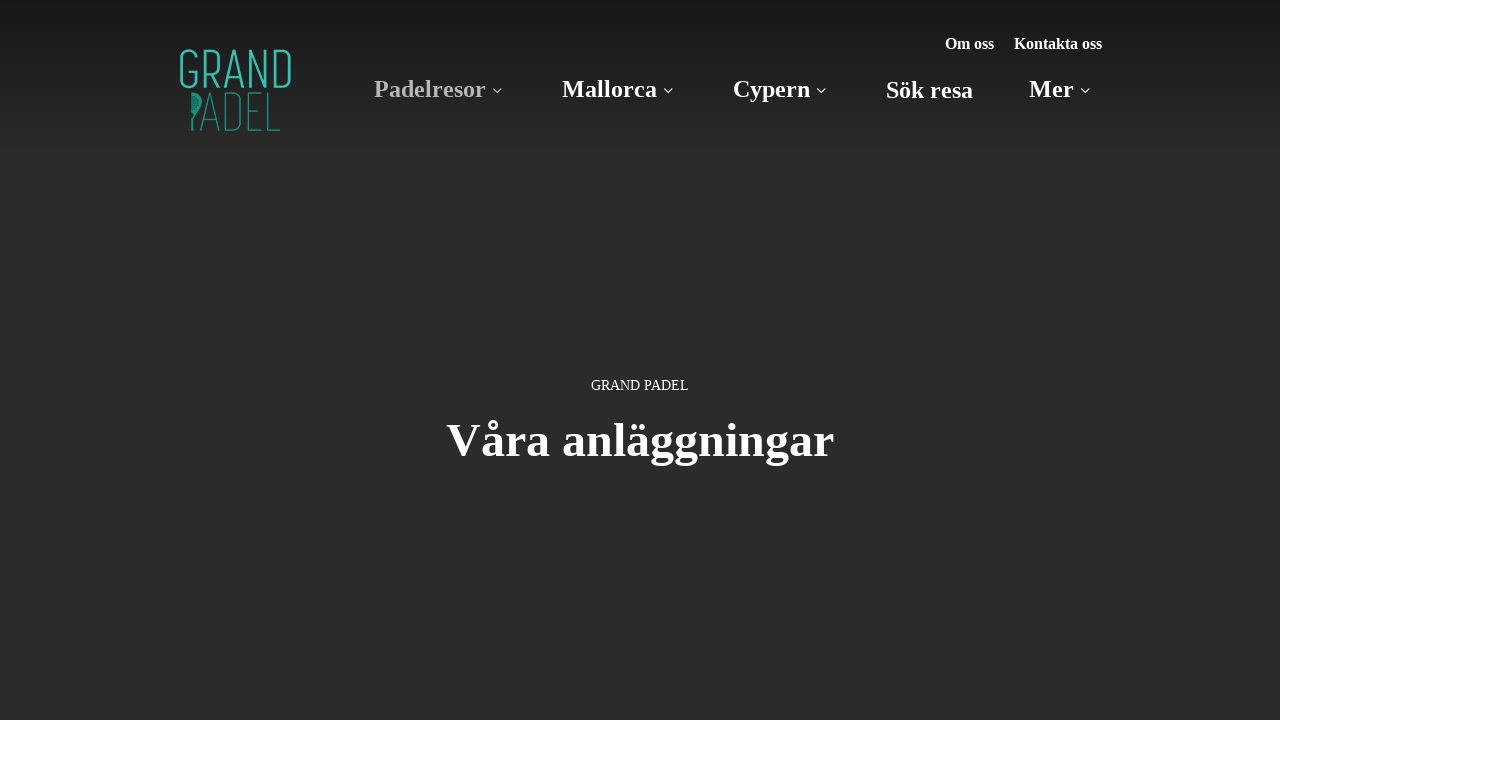

--- FILE ---
content_type: text/html; charset=UTF-8
request_url: https://grandpadel.se/mallorca/anlaggningar/
body_size: 43865
content:
<!doctype html><html lang="en-US" class="no-js"><head><script data-no-optimize="1">var litespeed_docref=sessionStorage.getItem("litespeed_docref");litespeed_docref&&(Object.defineProperty(document,"referrer",{get:function(){return litespeed_docref}}),sessionStorage.removeItem("litespeed_docref"));</script> <meta charset="UTF-8"><meta name="viewport" content="width=device-width, initial-scale=1, maximum-scale=1, user-scalable=0" /><meta name='robots' content='index, follow, max-image-preview:large, max-snippet:-1, max-video-preview:-1' /><title>Anläggningar - Grand Padel</title><link rel="canonical" href="https://grandpadel.se/mallorca/anlaggningar/" /><meta property="og:locale" content="en_US" /><meta property="og:type" content="article" /><meta property="og:title" content="Anläggningar - Grand Padel" /><meta property="og:url" content="https://grandpadel.se/mallorca/anlaggningar/" /><meta property="og:site_name" content="Grand Padel" /><meta property="article:publisher" content="https://facebook.com/grandpadel" /><meta property="article:modified_time" content="2022-12-15T07:32:41+00:00" /><meta name="twitter:card" content="summary_large_image" /><meta name="twitter:label1" content="Est. reading time" /><meta name="twitter:data1" content="3 minutes" /> <script type="application/ld+json" class="yoast-schema-graph">{"@context":"https://schema.org","@graph":[{"@type":"WebPage","@id":"https://grandpadel.se/mallorca/anlaggningar/","url":"https://grandpadel.se/mallorca/anlaggningar/","name":"Anläggningar - Grand Padel","isPartOf":{"@id":"https://grandpadel.se/#website"},"datePublished":"2021-03-01T12:46:50+00:00","dateModified":"2022-12-15T07:32:41+00:00","breadcrumb":{"@id":"https://grandpadel.se/mallorca/anlaggningar/#breadcrumb"},"inLanguage":"en-US","potentialAction":[{"@type":"ReadAction","target":["https://grandpadel.se/mallorca/anlaggningar/"]}]},{"@type":"BreadcrumbList","@id":"https://grandpadel.se/mallorca/anlaggningar/#breadcrumb","itemListElement":[{"@type":"ListItem","position":1,"name":"Home","item":"https://grandpadel.se/"},{"@type":"ListItem","position":2,"name":"Mallorca","item":"https://grandpadel.se/mallorca/"},{"@type":"ListItem","position":3,"name":"Anläggningar"}]},{"@type":"WebSite","@id":"https://grandpadel.se/#website","url":"https://grandpadel.se/","name":"Grandpadel.se","description":"Sveriges ledande arrangör av padelresor!","publisher":{"@id":"https://grandpadel.se/#organization"},"potentialAction":[{"@type":"SearchAction","target":{"@type":"EntryPoint","urlTemplate":"https://grandpadel.se/?s={search_term_string}"},"query-input":{"@type":"PropertyValueSpecification","valueRequired":true,"valueName":"search_term_string"}}],"inLanguage":"en-US"},{"@type":"Organization","@id":"https://grandpadel.se/#organization","name":"Grand Padel","url":"https://grandpadel.se/","logo":{"@type":"ImageObject","inLanguage":"en-US","@id":"https://grandpadel.se/#/schema/logo/image/","url":"https://grandpadel.se/wp-content/uploads/2021/01/Grand_Padel_Logo.png","contentUrl":"https://grandpadel.se/wp-content/uploads/2021/01/Grand_Padel_Logo.png","width":2500,"height":1500,"caption":"Grand Padel"},"image":{"@id":"https://grandpadel.se/#/schema/logo/image/"},"sameAs":["https://facebook.com/grandpadel","https://instagram.com/grandpadel.se"]}]}</script> <link rel='dns-prefetch' href='//fonts.googleapis.com' /><link rel='preconnect' href='https://fonts.gstatic.com' crossorigin /><link rel="alternate" type="application/rss+xml" title="Grand Padel &raquo; Feed" href="https://grandpadel.se/feed/" /><link rel="alternate" type="application/rss+xml" title="Grand Padel &raquo; Comments Feed" href="https://grandpadel.se/comments/feed/" /><link rel="alternate" title="oEmbed (JSON)" type="application/json+oembed" href="https://grandpadel.se/wp-json/oembed/1.0/embed?url=https%3A%2F%2Fgrandpadel.se%2Fmallorca%2Fanlaggningar%2F" /><link rel="alternate" title="oEmbed (XML)" type="text/xml+oembed" href="https://grandpadel.se/wp-json/oembed/1.0/embed?url=https%3A%2F%2Fgrandpadel.se%2Fmallorca%2Fanlaggningar%2F&#038;format=xml" /><style id="litespeed-ccss">body:after{content:url(/wp-content/plugins/instagram-feed-pro/img/sbi-sprite.png);display:none}.screen-reader-text{border:0;clip:rect(1px,1px,1px,1px);-webkit-clip-path:inset(50%);clip-path:inset(50%);height:1px;margin:-1px;overflow:hidden;padding:0;position:absolute;width:1px;word-wrap:normal!important}[class*=" icon-"],i[class*=fa-]{font-family:FontAwesome;font-weight:400;font-style:normal;text-decoration:inherit;-webkit-font-smoothing:antialiased;*margin-right:.3em}[class*=" icon-"]:before{text-decoration:inherit;speak:none}[class*=" icon-"]{display:inline;width:auto;height:auto;line-height:normal;vertical-align:baseline;background-image:none;background-position:0 0;background-repeat:repeat;margin-top:0}.fa{display:inline-block;font:normal normal normal 14px/1 FontAwesome;font-size:inherit;text-rendering:auto;-webkit-font-smoothing:antialiased;-moz-osx-font-smoothing:grayscale}.fa-angle-right:before{content:"\f105"}.fa-angle-down:before{content:"\f107"}.col{position:relative;display:block;width:100%}@media (min-width:690px){.col{margin-right:2%}}.col:last-child{margin-right:0}.col.col_last{margin-right:0}html,body,div,span,h1,p,a,img,i,ul,li,form,header,nav,video{margin:0;padding:0;border:0;font-size:100%;font:inherit;vertical-align:baseline}html{max-width:100%;overflow-y:scroll;overflow-x:hidden}body{max-width:100%;overflow:hidden;background:#fff;font-family:'Open Sans',sans-serif;color:#676767;position:relative}ul{list-style:none}input[type=text]::-ms-clear{display:none}p:empty{display:none}header,nav{display:block}*{-webkit-box-sizing:border-box;-moz-box-sizing:border-box;box-sizing:border-box}:root{--scroll-bar-w:-2px}.container{margin:0 auto;position:relative;max-width:880px}.row{position:relative}header .row{margin-left:0;margin-right:0}.row:after,.col:after{content:"";display:block;height:0;clear:both;visibility:hidden}.row{padding-bottom:24px}@media (min-width:690px){.span_3{width:23.5%}.span_6{width:49%}.span_9{width:74.5%}.span_12{width:100%}}body{font-size:14px;-webkit-font-smoothing:antialiased;font-family:'Open Sans';font-weight:400;line-height:26px}body:not(.nectar-no-flex-height){display:flex;flex-direction:column;min-height:100vh}body:not(.nectar-no-flex-height) #ajax-content-wrap,body:not(.nectar-no-flex-height) .ocm-effect-wrap,body:not(.nectar-no-flex-height) .ocm-effect-wrap-inner{display:flex;flex-direction:column;flex-grow:1}p{-webkit-font-smoothing:antialiased}.screen-reader-text,.nectar-skip-to-content:not(:focus){border:0;clip:rect(1px,1px,1px,1px);clip-path:inset(50%);height:1px;margin:-1px;overflow:hidden;padding:0;position:absolute!important;width:1px;word-wrap:normal!important}#header-outer .screen-reader-text{height:1px}.subheader{color:#6f6f6f;margin-bottom:15px}a{color:#3555ff;text-decoration:none}h1{font-size:54px;line-height:62px;margin-bottom:7px}h1{color:#444;letter-spacing:0;-webkit-font-smoothing:antialiased;font-family:'Open Sans';font-weight:600}p{padding-bottom:27px}.row .col p:last-child{padding-bottom:0}.container .row:last-child{padding-bottom:0}ul{margin-left:30px;margin-bottom:30px}li ul{margin-bottom:0}ul li{list-style:disc;list-style-position:outside}#header-secondary-outer ul,#header-outer nav>ul,#mobile-menu ul{margin:0}#header-secondary-outer ul li,#header-outer ul li,#mobile-menu ul li{list-style:none}.row .col img{margin-bottom:15px;max-width:100%;height:auto}.row .col img:not([srcset]){width:auto}#header-outer{width:100%;top:0;left:0;position:fixed;padding:28px 0 0;background-color:#fff;z-index:9999;overflow:visible}#header-outer[data-box-shadow=large]{box-shadow:0 3px 45px rgba(0,0,0,.15)}#top #logo{width:auto;max-width:none;line-height:22px;font-size:22px;letter-spacing:-1px;color:#444;font-family:'Open Sans';font-weight:600;align-self:center}#top .span_3 #logo .mobile-only-logo{display:none}#top #logo .starting-logo{position:absolute;top:0;opacity:0;left:0}#top #logo img{text-indent:-9999px;max-width:none;width:auto;margin-bottom:0;display:block}#header-outer[data-transparent-header=true] #top #logo img.stnd{position:relative}#top{position:relative;z-index:9998;width:100%}#top .container .row{padding-bottom:0}#top nav>ul{overflow:visible;min-height:1px;line-height:1px}body:not(.ascend) #top nav>.buttons{margin-left:15px}#header-outer #top nav>.buttons{right:0;height:100%;overflow:hidden}#top nav ul li{float:right}#top nav>ul>li{float:left}#top nav>ul>li>a{padding:0 10px;display:block;color:#676767;font-size:14px;line-height:20px}body #header-outer[data-full-width=true] #top nav>.buttons{margin-left:0}#top nav ul li a{color:#999}.sf-menu{line-height:1;float:left;margin-bottom:30px}.sf-menu ul li{font-weight:400;width:100%}.sub-menu{z-index:3}.sf-menu ul li a{margin:0}.sf-sub-indicator{display:inline-block;width:10px;position:relative;left:8px;height:10px}.sf-sub-indicator i{width:8px}body .sf-sub-indicator [class*=" icon-"]{color:#888;font-size:12px;line-height:16px;height:auto;background-color:transparent}.material .sf-menu>li>a>.sf-sub-indicator i{font-size:16px}.sf-menu,.sf-menu *{list-style:none outside none;margin:0;padding:0;z-index:10}.sf-menu{line-height:1}.sf-menu ul{position:absolute;top:100%;left:0}.sf-menu ul li,.sf-menu ul li li{font-size:12px;width:100%}.sf-menu .menu-item a{outline:0 none}.sf-menu li{float:left;outline:0 none;line-height:0;font-size:12px;position:relative}.sf-menu a{display:block;position:relative;text-decoration:none}.sf-menu .sf-with-ul a{min-width:1px}#header-outer .sf-menu li ul li a{font-size:12px;line-height:13px;letter-spacing:0}.sf-menu li ul li .sf-sub-indicator{right:14px;left:auto;top:14px;display:block;position:absolute}.sf-menu li ul li a,.sf-menu li ul li li a{box-shadow:none}.sf-menu ul li a,.sf-menu ul li li a{border-radius:0;box-shadow:none;text-shadow:none}#top .span_9{position:static}#top nav>ul>li>ul>li{opacity:0}#top .sf-menu li ul li a{background-color:transparent}.sf-menu>li>ul{opacity:0;display:block;transform:translateY(-9999px);box-shadow:0 6px 28px rgba(0,0,0,.08)}.sf-menu>li ul{padding:20px;width:20em}.sf-menu>li ul a{padding:6px}.sf-menu li ul li .sf-sub-indicator{top:6px;right:6px}body:not([data-header-format=left-header]) #top .sf-menu li ul{background-color:#fff}#header-outer .sf-menu li ul li a{color:#999}.sf-menu li li ul{display:block;visibility:visible;top:0!important;z-index:auto;left:20em;margin-left:-20px;margin-top:-20px;box-shadow:0 19px 35px rgba(0,0,0,.11);opacity:0;-webkit-transform:translate3d(25px,0,0);transform:translate3d(25px,0,0)}.sf-menu ul li a{border-bottom:0}@media only screen and (min-width:1000px){#header-outer:not([data-format=left-header]){padding-top:0}#header-outer:not([data-format=left-header]) #top>.container>.row,#header-outer:not([data-format=left-header]) #top>.container>.row nav,#header-outer:not([data-format=left-header]) #top>.container>.row nav>ul,#header-outer:not([data-format=left-header]) #top>.container>.row nav>ul>li{display:-webkit-flex;display:-ms-flexbox;display:flex}#header-outer:not([data-format=left-header]) #top .span_9,#header-outer:not([data-format=left-header]) #top .span_3{display:-webkit-flex;display:-ms-flexbox;display:flex;float:none;width:auto}#header-outer[data-format=default] #top .span_9{margin-left:auto}#header-outer:not([data-format=left-header]) #top nav>.buttons{overflow:visible;height:auto}#header-outer:not([data-format=left-header]) #top nav>ul>li{-webkit-align-items:center;-ms-align-items:center;-ms-flex-align:center;align-items:center}#header-outer:not([data-format=left-header]) #top nav>ul{float:none;display:inline-block;vertical-align:middle}}@media only screen and (max-width:999px){#top .col.span_9{text-align:right;line-height:0}#top .span_9>.slide-out-widget-area-toggle>div{position:relative;display:block;top:50%;font-size:18px;-webkit-transform:translateY(-50%);transform:translateY(-50%);background-color:transparent}#top .span_9>.slide-out-widget-area-toggle{position:relative;width:auto;padding:0 7px;top:auto;right:auto;margin-bottom:0;margin-top:0;display:inline-block;vertical-align:middle;line-height:0;height:100%;-webkit-transform:none;transform:none}#top .span_9>.slide-out-widget-area-toggle{padding-right:0}#search-outer #search #close a:before,body.material #header-outer #search-outer #search #close a:before{height:28px;width:28px;margin:-14px 0 0 -14px}.material #search-outer #search #close a span{font-size:13px;height:13px;line-height:13px;top:6px}#search-outer #search #close a span{font-size:16px;height:16px;line-height:16px}#search-outer #search #close a{height:14px}#search-outer #search #close,body.material #header-outer #search-outer #search #close{top:0;right:-5px}#search-outer #search #close a,body.material #header-outer #search-outer #search #close a{right:8px;top:9px}}#top .span_9>.slide-out-widget-area-toggle{display:none;z-index:10000}#header-outer[data-transparent-header=true] #logo .dark-version{position:absolute}#search-outer{top:0;left:0;width:100%;height:100%;position:absolute;z-index:10000;overflow:visible;display:none;background-color:#fff}#search-box{position:relative}#search-outer .container{overflow:visible;width:100%}#search-outer #search input[type=text]{width:100%;color:#888;font-size:43px;line-height:43px;position:relative;padding:0;background-color:transparent;border:0;box-shadow:none;font-family:'Open Sans';font-weight:700;text-transform:uppercase;letter-spacing:1px}#search-outer>#search form{width:92%;float:left}#search-outer #search #close{list-style:none}#search-outer #search #close a{position:absolute;right:0;top:24px;display:block;width:24px;height:17px;line-height:22px;z-index:10}#search-outer #search #close a span:not(.close-line){color:#a0a0a0;font-size:18px;height:20px;line-height:19px;background-color:transparent}#header-outer #search{position:relative}#header-outer .row .col.span_3,#header-outer .row .col.span_9{width:auto}#header-outer .row .col.span_9{float:right}#header-outer[data-full-width=true] header>.container,body[data-slide-out-widget-area-style=simple] #header-outer[data-full-width=true] #mobile-menu{width:100%;max-width:100%;padding:0 28px}body[data-hhun="1"] #header-outer[data-remove-fixed="1"]{position:absolute}@media only screen and (min-width:1000px){body[data-hhun="1"]:not(.no-scroll) #header-outer[data-remove-fixed="1"]:not(.detached){top:0}}.mobile-video-image{position:absolute;z-index:1;top:0;left:0;display:none;height:100%;width:100%;background-position:center;background-repeat:no-repeat;background-size:cover;-webkit-background-size:cover;-o-background-size:cover}#page-header-bg .nectar-video-wrap{position:absolute;top:0;left:0;padding-bottom:0;overflow:hidden;opacity:0;z-index:1}#page-header-bg .nectar-video-wrap{opacity:1;background-position:center;background-repeat:repeat;height:100%;width:100%}#page-header-bg .nectar-video-wrap video{opacity:0}.video-color-overlay{width:100%;height:100%;opacity:0;position:absolute;-webkit-backface-visibility:hidden;top:0;left:0;padding-bottom:0;z-index:3}#page-header-bg .container{z-index:100}.col{position:relative;float:left}body[data-bg-header=true].page .main-content>.row>#breadcrumbs.yoast{padding-top:20px}video{visibility:hidden}i[class*=fa-]{display:inline-block;word-spacing:1px;position:relative;text-align:center;top:-2px;vertical-align:middle;max-width:100%}i[class*=" icon-"]{display:inline-block;max-width:100%;position:relative;text-align:center;vertical-align:middle;top:-2px;word-spacing:1px}#page-header-wrap{height:60px;overflow:hidden;position:relative;background-color:#f8f8f8;-webkit-font-smoothing:antialiased}body.material #page-header-wrap,body[data-header-resize="0"] #page-header-wrap{margin-top:0}#page-header-bg{width:100%;height:60px;overflow:hidden;color:#fff;display:block!important;-webkit-font-smoothing:antialiased;position:relative;z-index:2}body[data-header-resize="0"] #page-header-bg{margin-top:0}#page-header-bg[data-alignment=center]{text-align:center}#page-header-bg[data-alignment-v=middle] .row,#page-header-bg[data-alignment-v=middle] .container{height:100%}#page-header-bg .span_6{width:100%}#page-header-bg .row{z-index:100;position:relative}html:not(.js) #page-header-bg .row,body #page-header-bg .row{visibility:visible}#page-header-bg h1{font-family:'Open Sans';font-weight:600;font-size:44px;line-height:54px;margin-bottom:8px;display:block;color:#fff;z-index:101}#page-header-bg span{color:#fff}#page-header-bg .subheader{font-size:28px;line-height:1.3;color:#fff!important;font-family:'Open Sans';font-weight:300}#page-header-bg.fullscreen-header,#page-header-wrap.fullscreen-header{width:100%;position:relative;z-index:2}#page-header-wrap.fullscreen-header{background-color:#2b2b2b}#page-header-bg.fullscreen-header .span_6{opacity:1}#page-header-bg.fullscreen-header[data-alignment-v=middle] .span_6{top:50%!important}#page-header-bg .span_6{top:50%;-webkit-transform:translateY(-50%);transform:translateY(-50%)}.section-down-arrow,body[data-button-style^=rounded] .scroll-down-wrap{position:absolute;bottom:20px;left:50%;width:60px;margin-left:-30px;z-index:101}body[data-button-style*=rounded] .scroll-down-wrap{margin-left:-22px}body[data-button-style^=rounded] .section-down-arrow,body[data-button-style^=rounded] .section-down-arrow i{color:#fff!important}body[data-button-style^=rounded] .section-down-arrow{display:inline-block;width:49px;height:49px;border:2px solid #fff;text-align:center;line-height:50px;border-radius:100px;font-size:25px;overflow:hidden;margin-left:0;left:0;bottom:16px;opacity:.6}body[data-button-style^=rounded] .section-down-arrow i{display:block;width:49px;height:48px;line-height:48px;font-size:20px}body[data-button-style^=rounded] .section-down-arrow i.fa-angle-down.top,body[data-button-style^=rounded] .section-down-arrow i.fa-angle-down{-webkit-transform:translate(0,-48px);transform:translate(0,-48px)}@media only screen and (max-height:650px){body[data-button-style^=rounded] .section-down-arrow{width:30px;height:30px;line-height:34px;bottom:25px;margin-left:-15px}body[data-button-style^=rounded] .scroll-down-wrap:not(.no-border){margin-left:0}body[data-button-style^=rounded] .section-down-arrow i{width:26px;height:26px;line-height:28px}body[data-button-style^=rounded] .section-down-arrow i.fa-angle-down.top,body[data-button-style^=rounded] .section-down-arrow i.fa-angle-down{-webkit-transform:translate(0,-26px);transform:translate(0,-26px);font-size:18px}}@media only screen and (max-height:450px){body[data-button-style^=rounded] .section-down-arrow{display:none}}#footer-outer #copyright p{line-height:22px;margin-top:3px}#header-outer #mobile-menu{display:none;padding:0;z-index:1000;position:absolute;left:0;top:calc(99% + 12px);width:100%}body .lines-button{line-height:0;font-size:0}.lines-button{top:9px;position:relative;display:block}.lines{display:block;width:1.4rem;height:3px;background-color:#ecf0f1;position:relative}.lines:before,.lines:after{display:block;width:1.4rem;height:3px;background:#ecf0f1;position:absolute;left:0;content:'';-webkit-transform-origin:.142rem center;transform-origin:.142rem center}.lines:before{top:6px}.lines:after{top:-6px}.slide-out-widget-area-toggle .lines-button:after{background-color:rgba(0,0,0,.4);display:inline-block;width:1.4rem;height:2px;position:absolute;left:0;top:0;content:'';transform:scale(1,1);-webkit-transform:scale(1,1)}.slide-out-widget-area-toggle.mobile-icon .lines-button.x2 .lines:before,.slide-out-widget-area-toggle.mobile-icon .lines-button.x2 .lines:after,.slide-out-widget-area-toggle.mobile-icon .lines-button:after{background-color:#999}body #header-outer .lines-button{top:9px}.slide-out-widget-area-toggle.mobile-icon .lines-button:after{top:0!important}.slide-out-widget-area-toggle.mobile-icon .lines{background-color:transparent}.slide-out-widget-area-toggle.mobile-icon .lines-button:after,.slide-out-widget-area-toggle.mobile-icon .lines:before,.slide-out-widget-area-toggle.mobile-icon .lines:after{height:2px!important;width:22px!important}.lines-button.x2 .lines:before,.lines-button.x2 .lines:after{-webkit-transform-origin:50% 50%;transform-origin:50% 50%}.slide-out-widget-area-toggle a>span{-webkit-transform-origin:center;transform-origin:center;display:block;height:21px}.slide-out-widget-area-toggle.mobile-icon a>span{height:20px}input[type=text]{padding:10px;width:100%;font-size:14px;font-family:inherit;line-height:24px;color:#555;background-color:#f1f1f1;border:none}body .lines,body .lines:before,body .lines:after{height:2px}body #search-outer #search #close a span{font-size:20px}#header-secondary-outer .container{position:static}#header-secondary-outer,#header-secondary-outer>.container,#header-secondary-outer>.container>nav{min-height:34px}.material #header-secondary-outer{min-height:42px}.material #header-secondary-outer>.container,.material #header-secondary-outer>.container>nav{min-height:40px}#header-secondary-outer{position:relative;top:0;left:0;width:100%;z-index:10000;background-color:#f8f8f8;border-bottom:1px solid #ddd}#header-secondary-outer ul{height:32px;float:right;z-index:1000}#header-secondary-outer nav{position:relative}#header-secondary-outer nav>ul>li>a{color:rgba(0,0,0,.55)}body #header-secondary-outer nav>ul>li>a{border-left:1px solid #ddd;line-height:11px;font-size:11px;padding:10px}#header-secondary-outer nav>ul>li:last-child{border-right:1px solid #ddd}#header-secondary-outer[data-full-width=true]>.container{width:100%;max-width:100%;padding:0 28px}#header-secondary-outer[data-full-width=true]>.container nav>ul>li:last-child{border:none}body.material #header-secondary-outer nav>ul{height:auto;padding:6px 0}body.material #header-secondary-outer nav>.sf-menu{padding:9px 0 8px}body.material #header-secondary-outer nav:after{display:block;clear:both;content:''}body.material #header-secondary-outer nav>ul>li>a{padding:0;margin:0 10px;height:auto}body.material #header-secondary-outer{border:1px solid transparent}body.material #header-secondary-outer nav>ul>li>a{border-left:0;line-height:22px;font-size:12px}body.material #header-secondary-outer nav>ul>li:last-child{border-right:0}body.material #header-secondary-outer nav>ul>li:last-child>a{margin-right:0;padding-right:0}@media only screen and (max-width:999px){#header-secondary-outer{top:-13px}}@media only screen and (max-width:690px){body[data-header-format].material #header-secondary-outer{display:none;height:0}body #header-secondary-outer nav>ul>li,body #header-secondary-outer nav>ul>li a,#header-secondary-outer nav>ul>li:last-child{border:none}}@media only screen and (max-width:999px){body[data-header-format] #header-secondary-outer{height:auto}#header-secondary-outer nav>ul>li{display:inline-block;float:none}}#header-outer[data-permanent-transparent="1"][data-transparent-header=true][data-transparent-shadow-helper=true].transparent:not(.dark-slide){background:linear-gradient(to bottom,rgba(0,0,0,.2) 0%,rgba(0,0,0,0) 99%)}body[data-bg-header=true] #header-outer[data-permanent-transparent="1"].transparent{background-color:transparent!important;box-shadow:none;-webkit-box-shadow:none}body[data-bg-header=true] #header-outer[data-permanent-transparent="1"] .lines-button.x2 .lines,body[data-bg-header=true] #header-outer[data-permanent-transparent="1"] .lines-button.x2 .lines:before,body[data-bg-header=true] #header-outer[data-permanent-transparent="1"] .lines-button.x2 .lines:after{opacity:1!important}body[data-bg-header=true] #header-outer[data-permanent-transparent="1"] .lines-button.x2 .lines:before,body #header-outer[data-permanent-transparent="1"] .lines-button.x2 .lines:after{opacity:1}body #header-outer[data-permanent-transparent="1"].transparent:not(.dark-slide)>#top .span_9>.slide-out-widget-area-toggle .lines-button:after,body #header-outer[data-permanent-transparent="1"].transparent:not(.dark-slide)>#top .span_9>.slide-out-widget-area-toggle .lines:before,body #header-outer[data-permanent-transparent="1"].transparent:not(.dark-slide)>#top .span_9>.slide-out-widget-area-toggle .lines:after{background-color:#fff!important}#header-outer[data-permanent-transparent="1"][data-transparent-header=true].transparent #logo img{opacity:0}#header-outer[data-permanent-transparent="1"][data-transparent-header=true].transparent:not(.dark-slide) #logo .starting-logo{opacity:1;-ms-filter:'alpha(opacity=100)'}#header-outer[data-permanent-transparent="1"][data-transparent-header=true].transparent:not(.dark-slide) #logo img.dark-version{opacity:0!important}@media only screen and (min-width:1px) and (max-width:999px){body #header-outer[data-permanent-transparent="1"].transparent:not(.dark-slide) #top .span_3 #logo[data-supplied-ml-starting-dark=true] img.mobile-only-logo.starting-logo.dark-version{opacity:0!important}}@media only screen and (min-width:1300px){.container{max-width:1100px}}@media only screen and (min-width:1000px) and (max-width:1300px){#page-header-bg .span_6 .subheader{font-size:24px}#top nav>ul>li>a{padding-left:8px}.sf-sub-indicator{left:6px}}@media only screen and (min-width:690px) and (max-width:999px){.span_3,.span_6,.span_9,.span_12{width:100%;margin-left:0}.col{margin-bottom:25px}#header-outer .col{margin-bottom:0;margin-right:0}.container{max-width:600px}#page-header-bg .span_6 h1{font-size:32px;line-height:38px}#page-header-bg .span_6{top:auto!important;float:none}}@media only screen and (max-width:690px){.material:not(.admin-bar) #header-outer[data-using-secondary="1"]{top:0}#header-outer[data-using-secondary="1"]:not(.hidden-secondary){transform:none!important}.container{max-width:320px}body[data-slide-out-widget-area-style=simple] #header-outer[data-full-width=true] #mobile-menu,body #header-outer[data-full-width=true] header>.container,body #header-secondary-outer[data-full-width=true]>.container{max-width:100%;padding:0 18px}.col{margin-bottom:25px}#header-outer .col{margin-bottom:0}#page-header-bg .span_6{margin-bottom:15px}.section-down-arrow{bottom:10px;right:20px}#page-header-bg .span_6 h1{font-size:24px;line-height:30px;margin-bottom:4px}#page-header-bg .span_6{top:auto!important;float:none}#header-outer[data-full-width=true] header>.container{padding:0}}@media only screen and (min-width:1px) and (max-width:999px){body #header-outer.transparent #top .span_3 #logo[data-supplied-ml-starting=true] img.starting-logo:not(.dark-version):not(.mobile-only-logo),body #header-outer.transparent #top .span_3 #logo[data-supplied-ml-starting-dark=true] img.starting-logo.dark-version{display:none!important}body #header-outer.transparent #top .span_3 #logo[data-supplied-ml-starting=true] img.mobile-only-logo.starting-logo:not(.dark-version),body #header-outer.transparent #top .span_3 #logo[data-supplied-ml-starting-dark=true] img.mobile-only-logo.starting-logo.dark-version,#page-header-bg .span_6{display:block!important}body #header-outer[data-permanent-transparent="1"][data-transparent-header=true].transparent #top .span_3 #logo .mobile-only-logo{opacity:1!important}#page-header-bg.fullscreen-header .row{top:0!important}body.material #search-outer #search form input[type=text][name]{font-size:16px;line-height:40px;border-bottom-width:2px;padding-right:50px}body.material #search-outer{height:30vh}body.material #search-outer{min-height:200px}body.material #search-outer .col{margin-bottom:0}#header-outer #top #logo img{margin-top:0!important}#header-outer[data-has-menu=true] #top .span_3{text-align:left}.material #header-outer[data-mobile-fixed=false][data-using-secondary="1"]{top:0}body #header-outer[data-transparent-header=true][data-remove-border=true],body #header-outer[data-transparent-header=true][data-remove-border=true].transparent{border:none}body #top #logo img{height:24px;margin-top:-3px;top:3px;position:relative}#header-outer #top #logo img{top:0}body #header-outer{margin-bottom:0;padding:12px 0}body #header-outer{position:relative}#header-outer[data-permanent-transparent="1"].transparent #top .span_9>.slide-out-widget-area-toggle i{color:#fff}#header-outer #logo{top:0;left:0}#top .span_9>.slide-out-widget-area-toggle{display:inline-block}#top .col.span_3{left:0;top:0;z-index:100;width:100%}#top .col.span_3{position:relative}#header-outer #top .col.span_3{line-height:0}#header-outer #top .col.span_3 #logo{vertical-align:middle}#top .col.span_9{margin-left:0;margin-bottom:0;width:100%!important;float:none;z-index:100;position:static}#top .col.span_9{min-height:0;width:auto!important;position:absolute!important;right:0;top:0;z-index:2000;height:100%}body[data-slide-out-widget-area=true] #top #logo{-webkit-transform:none!important;transform:none!important}body[data-slide-out-widget-area=true] #top .span_3{text-align:center}#header-outer .slide-out-widget-area-toggle .lines-button,#header-outer .slide-out-widget-area-toggle .lines,#header-outer .slide-out-widget-area-toggle .lines:before,#header-outer .slide-out-widget-area-toggle .lines:after{width:22px}#header-outer .slide-out-widget-area-toggle.mobile-icon .lines:after{top:-6px}body #header-outer .slide-out-widget-area-toggle.mobile-icon .lines:before{top:6px}body[data-slide-out-widget-area=true] #top #logo{display:inline-block}body[data-slide-out-widget-area=true] #top .col.span_3{width:100%}#header-outer #top nav>ul{width:auto;padding:15px 0 25px;margin:0 auto 0 auto;z-index:100000;position:relative}#header-outer #top nav>ul>li>ul>li{opacity:1;transform:none}#top nav>ul li{display:block;width:auto;margin-left:0}#top nav>ul ul{position:relative;width:auto;top:0;left:0;padding:0;opacity:1;visibility:visible;box-shadow:0px 0px 0px #fff;-webkit-box-shadow:0px 0px 0px #fff;background-color:transparent;float:none}#top nav>ul ul li{padding-left:20px}a>.sf-sub-indicator{right:0;position:absolute;padding:16px;left:auto;top:0;height:auto;width:auto}#header-outer #top nav{display:none!important}body[data-header-format] #header-secondary-outer{position:relative!important}#top,#page-header-wrap{height:auto!important}#page-header-wrap{margin-top:0;overflow:visible}#page-header-bg .span_6{opacity:1!important}body #header-outer[data-using-secondary="1"]{top:0}#page-header-bg[data-parallax="0"]{margin-top:-1px}}@media only screen and (max-width:321px){.container{max-width:300px}}@media only screen and (min-width:480px) and (max-width:690px){body .container{max-width:420px}}@media screen and (max-width:782px){#header-secondary-outer[data-permanent-transparent="1"]{margin-top:0}body{position:static}}p{padding-bottom:1.5em}.ocm-effect-wrap,#page-header-wrap{background-color:#fff}body.material #header-outer[data-header-resize="0"]:not([data-format=left-header]):not(.scrolled-down):not(.fixed-menu){box-shadow:none}#top .slide-out-widget-area-toggle a span{overflow:hidden;width:22px}#top .slide-out-widget-area-toggle a>span{position:relative}body.material #header-outer[data-transparent-header=true].transparent nav>ul>li>a{margin-bottom:0}#header-outer .sf-menu>li>a>.sf-sub-indicator{height:auto}body.material #header-outer:not([data-format=left-header]) #top nav>.buttons{margin-left:30px}body.material #header-outer[data-has-buttons=no]:not([data-format=left-header]) #top nav>.buttons{margin-left:0}body.material #header-outer[data-full-width=true]:not([data-format=left-header]) #top nav>.buttons{margin-left:30px}.material #top nav>.buttons{padding-right:0!important}#header-outer .sf-menu ul li a{border-bottom:none}@media screen and (max-width:999px){body.material #search-outer,body.material #header-outer #search-outer{height:200px;transform:translate3d(0,-200px,0);-webkit-transform:translate3d(0,-200px,0)}body.material #header-outer[data-using-secondary="1"] #search-outer{top:auto;margin-top:-13px}#search-outer #search-box,#search-outer #search #close,#header-outer #search-outer #search-box,#header-outer #search-outer #search #close{-webkit-transform:translate3d(0,200px,0);transform:translate3d(0,200px,0)}}body.material #search-outer{background-color:transparent;height:35vh;position:absolute;transform:translate3d(0,-35vh,0);-webkit-transform:translate3d(0,-35vh,0);z-index:2000!important;padding:0;top:-1px}body.material[data-header-search=false] #search-outer{visibility:hidden}body.material #search-outer #search .container{height:auto!important;float:none;width:100%}.material #header-outer #search-outer:before{position:absolute;left:0;top:0;height:100%;width:100%;display:block;background-color:#fff;-webkit-transform:scaleY(0);transform:scaleY(0);-webkit-transform-origin:top;transform-origin:top}.material #header-outer #search-outer:before{content:'';-webkit-transform:none;transform:none;backface-visibility:hidden}#ajax-content-wrap:after{background-color:rgba(0,0,0,.45);content:'';position:fixed;opacity:0;left:0;top:0;width:100%;height:100%;z-index:1000;transform:translateZ(0);backface-visibility:hidden}@media all and (-ms-high-contrast:none),(-ms-high-contrast:active){#ajax-content-wrap:after{display:none}}.material #search-outer{display:block;overflow:hidden}#search-outer #search{max-width:1200px;position:relative;z-index:10;margin:0 auto;height:100%;display:-webkit-flex;display:-ms-flexbox;display:flex;-webkit-align-items:center;-moz-align-items:center;-ms-align-items:center;-ms-flex-align:center;align-items:center}.material #search-outer #search,.material #header-outer #search-outer #search{padding:0}#search-outer #search-box,#search-outer #search #close{transform:translate3d(0,35vh,0);opacity:0}body #search-outer #search input[type=text]{height:auto!important;text-transform:none;color:#000;border-radius:0;border-bottom:2px solid #3452ff}body #search-outer #search input[type=text],body.material #search-outer #search form input[type=text]{font-size:60px}body.material #search-outer #search input[type=text]{line-height:60px}@media only screen and (min-width:1000px){body #search-outer #search input[type=text]{height:90px!important}body.material #search-outer #search #search-box input[type=text]{line-height:90px}}.sf-menu li ul li a .menu-title-text:after{-webkit-transform-origin:0 0;transform-origin:0 0;bottom:-3px}body[data-header-color=custom] #search-outer #search .span_12 span{opacity:.7}#header-outer #search-outer input::-webkit-input-placeholder,#header-outer #search-outer input::-moz-placeholder,#header-outer #search-outer input:-ms-input-placeholder{color:#888}body.material #search-outer>#search form{width:100%;float:none}#search-outer #search #close{position:absolute;right:40px}body.material #search-outer #search input[type=text]{padding-right:70px}body.material #search-outer #search #close a{right:64px;top:16px}#search-outer #search #close a:before{position:absolute;top:50%;left:50%;display:block;width:46px;height:46px;margin:-23px 0 0 -23px;border-radius:50%;background-color:rgba(0,0,0,.05);content:'';-webkit-transform:scale(1) translateZ(0);transform:scale(1) translateZ(0)}#search-outer #search #close a:before{width:42px;height:42px;margin:-21px 0 0 -21px}#search-outer #search .span_12 span{display:block;color:rgba(0,0,0,.4);margin-top:15px}@media only screen and (max-width:1000px){#search-outer #search .span_12 span{display:none}}body.material #search-outer #search #close a span{color:#000}#page-header-bg h1{padding-top:5px;padding-bottom:5px}#search-outer #search #close a:before{transform:scale(0)}#search-outer .close-wrap{-webkit-font-smoothing:subpixel-antialiased;-webkit-transform-style:preserve-3d;transform-style:preserve-3d;position:absolute;top:50%;left:50%;-webkit-transform:translateX(-50%) translateY(-50%) translateZ(0);transform:translateX(-50%) translateY(-50%) translateZ(0);width:20px;height:20px;display:block;overflow:hidden}#search-outer:not(.material-open) .close-line1{-webkit-transform:translateY(0) translateX(0) rotate(-45deg);transform:translateY(0) translateX(0) rotate(-45deg);-webkit-animation-name:crossLeftClose;animation-name:crossLeftClose;-webkit-animation-delay:0s;animation-delay:0s;-webkit-animation-duration:.15s;animation-duration:.15s}#search-outer:not(.material-open) .close-line2{-webkit-transform:translateY(0) translateX(0) rotate(45deg);transform:translateY(0) translateX(0) rotate(45deg);-webkit-animation-name:crossRightClose;animation-name:crossRightClose;-webkit-animation-delay:.06s;animation-delay:.06s;-webkit-animation-duration:.15s;animation-duration:.15s}#search-outer .close-line{-webkit-animation-duration:.4s;animation-duration:.4s;-webkit-animation-timing-function:cubic-bezier(.52,.01,.16,1);animation-timing-function:cubic-bezier(.52,.01,.16,1);-webkit-animation-fill-mode:forwards;animation-fill-mode:forwards}#search-outer .close-wrap .close-line{height:100%;width:2px;background:#fff;backface-visibility:hidden;position:absolute;border-radius:5px;left:9px}#search-outer .close-wrap .close-line{background-color:#000}@-webkit-keyframes crossLeftClose{100%{-webkit-transform:translateY(22px) translateX(22px) rotate(-45deg);transform:translateY(22px) translateX(22px) rotate(-45deg)}}@keyframes crossLeftClose{100%{-webkit-transform:translateY(22px) translateX(22px) rotate(-45deg);transform:translateY(22px) translateX(22px) rotate(-45deg)}}@-webkit-keyframes crossRightClose{100%{-webkit-transform:translateY(22px) translateX(-22px) rotate(45deg);transform:translateY(22px) translateX(-22px) rotate(45deg)}}@keyframes crossRightClose{100%{-webkit-transform:translateY(22px) translateX(-22px) rotate(45deg);transform:translateY(22px) translateX(-22px) rotate(45deg)}}body:not(.nectar-no-flex-height) .ocm-effect-wrap-inner{height:auto!important}.lines:after{top:-7px}.lines:before{width:1rem;top:7px}body #header-outer .slide-out-widget-area-toggle.mobile-icon .lines:before{width:1rem!important}input[type=text]{background-color:rgba(0,0,0,.04);border-radius:4px;border:2px solid rgba(0,0,0,0)}.container:before,.container:after,.row:before,.row:after{content:" ";display:table}.container:after,.row:after{clear:both}body a,#top nav .sf-menu .current_page_ancestor>a .sf-sub-indicator i,.sf-menu>.current_page_ancestor>a>.sf-sub-indicator i{color:#2fc4b2}#header-outer[data-lhe=default] #top nav .sf-menu>.current_page_ancestor>a,#header-outer[data-lhe=default] #top nav .sf-menu>.current-menu-ancestor>a{color:#2fc4b2!important}#header-outer #mobile-menu ul li[class*=current]>a{color:#2fc4b2}[class*=" icon-"]{background-color:#2fc4b2}#header-outer:not([data-format=left-header]) #top nav>ul>li:not(.megamenu) ul .current-menu-item>a{background-color:#2fc4b2!important}.material #search-outer #search input[type=text]{border-color:#2fc4b2}body,.material .ocm-effect-wrap,#page-header-wrap{background-color:#fff}body,body h1{color:#66717d}body #header-outer{background-color:rgba(0,0,0,.7)}#header-outer #top nav>ul>li>a,#header-outer #top .span_9>.slide-out-widget-area-toggle i,#header-outer #top .sf-sub-indicator i,#search-outer #search input[type=text],#search-outer #search #close a span,.material #search-outer #search .span_12 span{color:#ffffff!important}.material #header-outer #search-outer input::-webkit-input-placeholder{color:#ffffff!important}#header-outer #mobile-menu ul li a{color:#ffffff!important}#header-outer #top .slide-out-widget-area-toggle a .lines:after,#header-outer #top .slide-out-widget-area-toggle a .lines:before,#header-outer #top .slide-out-widget-area-toggle a .lines-button:after,#search-outer .close-wrap .close-line{background-color:#fff}body #header-outer[data-lhe=default] #top nav .sf-menu>.current_page_ancestor>a,body #header-outer[data-lhe=default] #top nav .sf-menu>.current-menu-ancestor>a,body #header-outer[data-lhe=default] #top nav .sf-menu>.current-menu-ancestor>a i,body #header-outer[data-lhe=default] #top nav .sf-menu>.current-menu-ancestor>a{color:#b7b7b7!important}body #top nav .sf-menu>.current_page_ancestor>a .sf-sub-indicator i{color:#b7b7b7!important}#header-outer #mobile-menu ul li[class*=current]>a{color:#b7b7b7!important}body.material #header-outer #search-outer #search input[type=text]{border-color:#b7b7b7}body:not([data-header-format=left-header]) #top .sf-menu li ul{background-color:#fff}#top .sf-menu li ul .current-menu-item>a,#header-outer:not([data-format=left-header]) #top nav>ul>li:not(.megamenu) ul .current-menu-item>a{background-color:#ebf9f7!important}#top .sf-menu li ul li a,#header-outer #top .sf-menu li ul .sf-sub-indicator i,#header-outer:not([data-format=left-header]) #top nav>ul>li:not(.megamenu) ul a{color:#66727d!important}body #top nav .sf-menu ul .current-menu-item>a,body #top nav .sf-menu ul .current_page_item>a,#header-outer:not([data-format=left-header]) #top nav>ul>li:not(.megamenu) .current-menu-item>a,#header-outer:not([data-format=left-header]) #top nav>ul>li:not(.megamenu) ul .current-menu-item>a{color:#2fc4b2!important}#header-secondary-outer nav>ul>li>a{color:#fff}body:not([data-header-format=left-header]) #header-outer .sf-menu li ul{background-color:rgba(255,255,255,100)!important}#footer-outer #copyright p{color:#fff}@media only screen and (min-width:1000px){#header-outer #logo{margin-top:-2px;margin-bottom:-2px;position:relative}}#header-outer #logo img{height:100px}#header-outer[data-lhe=default] #top nav>ul>li>a{padding-left:28px;padding-right:28px}@media only screen and (min-width:1000px){body.material #header-outer #top .span_9 nav>ul.sf-menu>li:last-child>a{margin-right:0}}#header-outer #top .sf-menu>.sf-with-ul>a{padding-right:38px!important}#header-outer #top .sf-menu>li ul{border-radius:10px}#header-outer:not([data-format=left-header]) #top nav>ul>li:not(.megamenu) ul .current-menu-item>a{color:#fff}@media only screen and (max-width:999px){#page-header-wrap.fullscreen-header,#page-header-wrap.fullscreen-header #page-header-bg{height:calc(100vh - 73px)}[data-bg-header=true][data-permanent-transparent="1"] #page-header-wrap.fullscreen-header,[data-bg-header=true][data-permanent-transparent="1"] #page-header-wrap.fullscreen-header #page-header-bg{height:100vh}}#header-outer #logo .mobile-only-logo{height:50px}@media only screen and (max-width:999px){body #top #logo img{height:50px!important}}@media only screen and (min-width:1000px){body.material #search-outer #search #search-box input[type=text]{font-size:48px;line-height:1;height:76px!important}#search-outer #search .span_12 form>span{position:absolute;bottom:-40px;left:0}#search-outer #search #close{top:50%;margin-top:-28px}}.sf-menu li ul li a .menu-title-text:after{transform-origin:right}body.material #header-outer[data-transparent-header=true].transparent{box-shadow:none}body #header-outer[data-transparent-header=true].transparent{background-color:transparent!important;-webkit-box-shadow:none;box-shadow:none;border-bottom:1px solid rgba(255,255,255,.25)}#header-outer[data-transparent-header=true][data-transparent-shadow-helper=true].transparent:not(.dark-slide):before{background:linear-gradient(to top,rgba(255,255,255,0) 0%,rgba(0,0,0,0) 1%,rgba(0,0,0,.04) 16%,rgba(0,0,0,.23) 75%,rgba(0,0,0,.33) 100%);position:absolute;height:120%;top:0;left:0;width:100%;content:"";display:block}body.material #header-outer[data-transparent-header=true].transparent{border-bottom:0}body #header-outer[data-transparent-header=true].transparent nav>ul>li>a{margin-bottom:-1px}#header-outer[data-transparent-header=true].transparent #logo img,#header-outer[data-transparent-header=true] #logo .starting-logo{opacity:0;-ms-filter:"alpha(opacity=0)"}#header-outer[data-transparent-header=true].transparent #logo .starting-logo{opacity:1;-ms-filter:"alpha(opacity=100)"}body #header-outer[data-transparent-header=true][data-remove-border=true]{border:none!important}#header-outer[data-transparent-header=true].transparent>header #logo img.dark-version{opacity:0!important}#header-outer.transparent #top #logo{color:#fff}body #header-outer[data-permanent-transparent="1"].transparent:not(.dark-slide)>#top .span_9>.slide-out-widget-area-toggle .lines-button:after,body #header-outer[data-permanent-transparent="1"].transparent:not(.dark-slide)>#top .span_9>.slide-out-widget-area-toggle .lines:before,body #header-outer[data-permanent-transparent="1"].transparent:not(.dark-slide)>#top .span_9>.slide-out-widget-area-toggle .lines:after{background-color:#ffffff!important}#header-outer.transparent #top nav>ul>li>a,#header-outer.transparent #top nav>.sf-menu>li>a,#header-outer.transparent #top nav>ul>li>a>.sf-sub-indicator i{color:#ffffff!important;opacity:.75;will-change:opacity,color}#header-outer.transparent[data-lhe=default] #top nav .sf-menu>.current_page_ancestor>a,#header-outer.transparent[data-lhe=default] #top nav .sf-menu>.current-menu-ancestor>a,#header-outer.transparent #top nav .sf-menu>.current-menu-ancestor>a i,body #header-outer.transparent[data-lhe=default] #top nav .sf-menu>.current-menu-ancestor>a i{opacity:1;color:#ffffff!important}@media only screen and (min-width:1000px){.container,.material #search-outer #search{max-width:1425px;width:100%;margin:0 auto;padding:0 90px}#search-outer #search #close a{right:90px}body.material #search-outer #search #close{right:90px}body.material #search-outer #search #close a{right:12px}}@media only screen and (min-width:1000px){.container,.material #search-outer #search{max-width:1425px}}body{font-family:KoHo;font-size:18px;line-height:29px;font-weight:400}@media only screen and (max-width:1300px) and (min-width:1000px){body{font-size:18px;line-height:29px}}@media only screen and (max-width:999px) and (min-width:690px){body{font-size:18px;line-height:29px}}@media only screen and (max-width:690px){body{font-size:18px;line-height:29px}}#top nav>ul>li>a,body.material #search-outer #search input[type=text],#header-outer #mobile-menu ul li a{font-family:Lato;font-size:26px;line-height:24px;font-weight:700}#top .sf-menu li ul li a,#header-secondary-outer nav>ul>li>a{font-family:Lato;font-size:16px;line-height:40px;font-weight:900}@media only screen and (min-width:1px) and (max-width:999px){#top .sf-menu a{font-family:Lato!important;font-size:14px!important}}#page-header-bg h1,body h1{font-family:KoHo;font-size:40px;line-height:38px;font-weight:600}@media only screen and (max-width:1300px) and (min-width:1000px){body h1{font-size:30px;line-height:28.5px}}@media only screen and (max-width:999px) and (min-width:690px){body h1,#page-header-bg .span_6 h1,#page-header-bg.fullscreen-header .span_6 h1{font-size:28px;line-height:26.6px}}@media only screen and (max-width:690px){body h1,#page-header-bg .span_6 h1,#page-header-bg.fullscreen-header .span_6 h1{font-size:26px;line-height:24.7px}}body #page-header-bg h1{font-family:Lato;font-size:16px;line-height:22px;font-weight:400}@media only screen and (min-width:1000px) and (max-width:1300px){#page-header-bg .span_6 h1{font-size:13.6px;line-height:18.7px}}@media only screen and (min-width:1300px) and (max-width:1500px){#page-header-bg .span_6 h1{font-size:14.4px;line-height:19.8px}}body #page-header-bg .span_6 span.subheader{font-family:KoHo;font-size:48px;line-height:64px;font-weight:600}@media only screen and (min-width:690px) and (max-width:999px){body #page-header-bg.fullscreen-header .span_6 span.subheader{font-size:38.4px!important;line-height:51.2px!important}#page-header-bg .span_6 span.subheader{font-size:20px!important;line-height:1.6!important}}@media only screen and (max-width:690px){body #page-header-bg.fullscreen-header .span_6 span.subheader{font-size:33.6px!important;line-height:44.8px!important}#page-header-bg .span_6 span.subheader{font-size:16px!important;line-height:1.6!important}}#page-header-bg .subheader{font-family:Lato;font-size:18px;font-weight:400}@media only screen and (max-width:999px){#header-outer[data-mobile-fixed=false]{position:absolute}}@media only screen and (min-width:1000px){#page-header-bg,#page-header-wrap{margin-top:0!important}body #page-header-bg,body #page-header-wrap{height:138px}body #search-outer{z-index:100000}}@media only screen and (min-width:1000px){#page-header-wrap.fullscreen-header,#page-header-wrap.fullscreen-header #page-header-bg{height:100vh}#page-header-bg[data-alignment-v=middle] .span_6 .inner-wrap{padding-top:98px}}.screen-reader-text,.nectar-skip-to-content:not(:focus){border:0;clip:rect(1px,1px,1px,1px);clip-path:inset(50%);height:1px;margin:-1px;overflow:hidden;padding:0;position:absolute!important;width:1px;word-wrap:normal!important}p#breadcrumbs{display:none}#top #logo{left:124px}body.material #header-secondary-outer nav>ul>li>a{line-height:16px!important;font-size:16px!important;font-family:'Lato'!important;font-weight:600!important;color:#fff!important}body.material #header-secondary-outer nav>ul>li:last-child>a{margin-right:149px}@media only screen and (min-width:1000px){#header-secondary-outer{background:0 0!important;top:26px}}body[data-button-style*=rounded] .scroll-down-wrap{display:none}@media only screen and (min-width:1000px){body.material #header-outer #top .span_9 nav>ul.sf-menu>li:last-child>a{margin-right:100px}}body.material #header-outer[data-transparent-header=true].transparent nav>ul>li>a{font-size:24px;font-family:'Lato';font-weight:600;line-height:18px;color:#fff!important}#header-outer.transparent #top nav>ul>li>a,#header-outer.transparent #top nav>.sf-menu>li>a,#header-outer.transparent #top nav>ul>li>a>.sf-sub-indicator i{color:#fff!important;opacity:6.75}#header-outer.transparent[data-lhe=default] #top nav .sf-menu>.current_page_ancestor>a,#header-outer.transparent[data-lhe=default] #top nav .sf-menu>.current-menu-ancestor>a,#header-outer.transparent #top nav .sf-menu>.current-menu-ancestor>a i,body #header-outer.transparent[data-lhe=default] #top nav .sf-menu>.current-menu-ancestor>a i{color:#b7b7b7!important}#header-outer #mobile-menu ul li a{color:#000!important}body{overflow-y:hidden}input{margin:0;font-size:100%;line-height:1.15}input{overflow:visible}::-webkit-file-upload-button{-webkit-appearance:button;font:inherit}html{box-sizing:border-box;-ms-text-size-adjust:100%;-webkit-text-size-adjust:100%;-webkit-font-smoothing:antialiased;-moz-osx-font-smoothing:grayscale;//font-family:Lato,Helvetica neue,Helvetica,Arial,sans-serif;color:#66717d}@media screen and (max-width:768px){html{scroll-behavior:smooth;-webkit-overflow-scrolling:touch}}body{margin:0}img{display:block;max-width:100%;height:auto}a{background-color:transparent;-webkit-text-decoration-skip:objects}svg:not(:root){overflow:hidden}h1{margin-top:2em;margin-bottom:1em;color:#254642;line-height:1.2}h1:first-child{margin-top:0}h1{margin-top:1em;margin-bottom:.6em;font-weight:400;//font-family:Koho,Lato,Helvetica neue,Helvetica,Arial,sans-serif;font-size:1.75rem}@media screen and (min-width:768px){h1{font-size:2.5rem}}input[type=text]{display:block;width:100%;padding:1rem;border:1px solid transparent;border-bottom-color:#254642;border-top-left-radius:.25em;border-top-right-radius:.25em;background-color:rgba(0,0,0,.1);font-size:1rem;//font-family:Lato,Helvetica neue,Helvetica,Arial,sans-serif;color:#66717d;-webkit-appearance:none;-moz-appearance:none;appearance:none}::-moz-placeholder{opacity:1;font-size:1rem;color:#66717d}:-ms-input-placeholder{opacity:1;font-size:1rem;color:#66717d}::placeholder{opacity:1;font-size:1rem;color:#66717d}a{//font-family:Koho,Lato,Helvetica neue,Helvetica,Arial,sans-serif;text-decoration:none;color:#fb322b}p{margin-bottom:0}p:first-child{margin-top:0}p:empty{display:none}html,body{overflow-x:hidden}#modal.modal-view{position:relative;z-index:999999}p{padding:0;margin:0}nav ul li a,nav ul li{text-decoration:none!important}.cls-1{fill-rule:evenodd}a{color:}#header-outer #mobile-menu>.inner{max-height:85vh;position:relative;overflow-y:auto;overflow-x:hidden;padding:0;z-index:1001}#header-outer #mobile-menu:before{content:'';display:block;position:absolute;top:0;margin-left:-50vw;left:50%;width:100vw;height:100%;background-color:#fff}#header-outer[data-full-width=true] #mobile-menu:before{margin-left:0;left:-30px;width:calc(100vw + 60px)}#mobile-menu ul li a{color:#999}#header-outer.transparent #mobile-menu .menu-items-wrap[data-has-secondary-text=false]>ul:first-child{padding-top:10px}#header-outer.transparent #mobile-menu .menu-items-wrap[data-has-secondary-text=false]>ul:first-child>li:first-child:before{opacity:0}#header-outer #mobile-menu ul{z-index:10;position:relative}#header-outer #mobile-menu ul li{position:relative}#header-outer #mobile-menu ul li a{font-size:14px;display:block;position:relative;padding:15px 0}#mobile-menu .menu-items-wrap ul:not(.nectar_widget)>li:before{background-color:rgba(0,0,0,.08);content:'';display:block;position:absolute;top:-1px;width:100%;left:0;height:1px}#mobile-menu .menu-items-wrap>ul:last-child>li:last-child:after{background-color:rgba(0,0,0,.08);content:'';display:block;position:absolute;bottom:0;left:0;width:100%;height:1px}#header-outer #mobile-menu ul li ul{display:none}#header-outer #mobile-menu ul ul>li>a{margin-left:20px}#header-outer #mobile-menu ul ul ul>li>a{margin-left:40px}@media only screen and (min-width:691px){#header-outer #mobile-menu .secondary-header-items{display:none}}</style><link rel="preload" data-asynced="1" data-optimized="2" as="style" onload="this.onload=null;this.rel='stylesheet'" href="https://grandpadel.se/wp-content/litespeed/ucss/995803753375382c37d0f38cc71efc0e.css?ver=8240b" /><script type="litespeed/javascript">!function(a){"use strict";var b=function(b,c,d){function e(a){return h.body?a():void setTimeout(function(){e(a)})}function f(){i.addEventListener&&i.removeEventListener("load",f),i.media=d||"all"}var g,h=a.document,i=h.createElement("link");if(c)g=c;else{var j=(h.body||h.getElementsByTagName("head")[0]).childNodes;g=j[j.length-1]}var k=h.styleSheets;i.rel="stylesheet",i.href=b,i.media="only x",e(function(){g.parentNode.insertBefore(i,c?g:g.nextSibling)});var l=function(a){for(var b=i.href,c=k.length;c--;)if(k[c].href===b)return a();setTimeout(function(){l(a)})};return i.addEventListener&&i.addEventListener("load",f),i.onloadcssdefined=l,l(f),i};"undefined"!=typeof exports?exports.loadCSS=b:a.loadCSS=b}("undefined"!=typeof global?global:this);!function(a){if(a.loadCSS){var b=loadCSS.relpreload={};if(b.support=function(){try{return a.document.createElement("link").relList.supports("preload")}catch(b){return!1}},b.poly=function(){for(var b=a.document.getElementsByTagName("link"),c=0;c<b.length;c++){var d=b[c];"preload"===d.rel&&"style"===d.getAttribute("as")&&(a.loadCSS(d.href,d,d.getAttribute("media")),d.rel=null)}},!b.support()){b.poly();var c=a.setInterval(b.poly,300);a.addEventListener&&a.addEventListener("load",function(){b.poly(),a.clearInterval(c)}),a.attachEvent&&a.attachEvent("onload",function(){a.clearInterval(c)})}}}(this);</script><link rel="preload" as="image" href="https://grandpadel.se/wp-content/uploads/2021/01/LOGGA-GRAND-PADEL-STACKED-small.png"><link rel="preload" as="image" href="https://grandpadel.se/wp-content/uploads/2021/01/LOGGA-GRAND-PADEL-STACKED-small.png"><link rel="preload" as="image" href="https://grandpadel.se/wp-content/uploads/2021/01/LOGGA-GRAND-PADEL-STACKED-small.png"><link rel="preload" as="image" href="https://grandpadel.se/wp-content/uploads/2021/01/LOGGA-GRAND-PADEL-STACKED-small.png"><link rel="preload" as="image" href="https://grandpadel.se/wp-content/uploads/2021/01/LOGGA-GRAND-PADEL-STACKED-small.png"><style id='dynamic-css-inline-css' type='text/css'>#page-header-bg.fullscreen-header,#page-header-wrap.fullscreen-header{width:100%;position:relative;transition:none;-webkit-transition:none;z-index:2}#page-header-wrap.fullscreen-header{background-color:#2b2b2b}#page-header-bg.fullscreen-header .span_6{opacity:1}#page-header-bg.fullscreen-header[data-alignment-v="middle"] .span_6{top:50%!important}.default-blog-title.fullscreen-header{position:relative}@media only screen and (min-width :1px) and (max-width :999px){#page-header-bg[data-parallax="1"][data-alignment-v="middle"].fullscreen-header .span_6{-webkit-transform:translateY(-50%)!important;transform:translateY(-50%)!important;}#page-header-bg[data-parallax="1"][data-alignment-v="middle"].fullscreen-header .nectar-particles .span_6{-webkit-transform:none!important;transform:none!important;}#page-header-bg.fullscreen-header .row{top:0!important;}}body.material #page-header-bg.fullscreen-header .inner-wrap >a:hover{box-shadow:0 10px 24px rgba(0,0,0,0.15);}#page-header-bg.fullscreen-header .author-section .meta-category{display:block;}#page-header-bg.fullscreen-header .author-section .meta-category a,#page-header-bg.fullscreen-header .author-section,#page-header-bg.fullscreen-header .meta-author img{display:inline-block}#page-header-bg h1{padding-top:5px;padding-bottom:5px}.single-post #page-header-bg.fullscreen-header h1{margin:0 auto;}#page-header-bg.fullscreen-header .author-section{width:auto}#page-header-bg.fullscreen-header .author-section .avatar-post-info,#page-header-bg.fullscreen-header .author-section .meta-author{text-align:center}#page-header-bg.fullscreen-header .author-section .avatar-post-info{margin-top:13px;margin-left:0}#page-header-bg.fullscreen-header .author-section .meta-author{top:0}#page-header-bg.fullscreen-header .author-section{margin-top:25px}#page-header-bg.fullscreen-header .author-section .meta-author{display:block;float:none}.single-post #page-header-bg.fullscreen-header,.single-post #single-below-header.fullscreen-header{background-color:#f6f6f6}.single-post #single-below-header.fullscreen-header{border-top:1px solid #DDD;border-bottom:none!important}.no-rgba #header-space{display:none;}@media only screen and (max-width:999px){body #header-space[data-header-mobile-fixed="1"]{display:none;}#header-outer[data-mobile-fixed="false"]{position:absolute;}}@media only screen and (max-width:999px){body:not(.nectar-no-flex-height) #header-space[data-secondary-header-display="full"]:not([data-header-mobile-fixed="false"]){display:block!important;margin-bottom:-76px;}#header-space[data-secondary-header-display="full"][data-header-mobile-fixed="false"]{display:none;}}@media only screen and (min-width:1000px){#header-space{display:none;}.nectar-slider-wrap.first-section,.parallax_slider_outer.first-section,.full-width-content.first-section,.parallax_slider_outer.first-section .swiper-slide .content,.nectar-slider-wrap.first-section .swiper-slide .content,#page-header-bg,.nder-page-header,#page-header-wrap,.full-width-section.first-section{margin-top:0!important;}body #page-header-bg,body #page-header-wrap{height:138px;}body #search-outer{z-index:100000;}}@media only screen and (min-width:1000px){#page-header-wrap.fullscreen-header,#page-header-wrap.fullscreen-header #page-header-bg,html:not(.nectar-box-roll-loaded) .nectar-box-roll > #page-header-bg.fullscreen-header,.nectar_fullscreen_zoom_recent_projects,#nectar_fullscreen_rows:not(.afterLoaded) > div,#nectar_fullscreen_rows:not(.afterLoaded) > section{height:100vh;}.wpb_row.vc_row-o-full-height.top-level,.wpb_row.vc_row-o-full-height.top-level > .col.span_12{min-height:100vh;}#page-header-bg[data-alignment-v="middle"] .span_6 .inner-wrap,#page-header-bg[data-alignment-v="top"] .span_6 .inner-wrap,.blog-archive-header.color-bg .container{padding-top:calc(123px + var(--nectar_hook_before_nav_content_height,0px));}#page-header-wrap.container #page-header-bg .span_6 .inner-wrap{padding-top:0;}.nectar-slider-wrap[data-fullscreen="true"]:not(.loaded),.nectar-slider-wrap[data-fullscreen="true"]:not(.loaded) .swiper-container{height:calc(100vh + 2px)!important;}.admin-bar .nectar-slider-wrap[data-fullscreen="true"]:not(.loaded),.admin-bar .nectar-slider-wrap[data-fullscreen="true"]:not(.loaded) .swiper-container{height:calc(100vh - 30px)!important;}}@media only screen and (max-width:999px){#page-header-bg[data-alignment-v="middle"]:not(.fullscreen-header) .span_6 .inner-wrap,#page-header-bg[data-alignment-v="top"] .span_6 .inner-wrap,.blog-archive-header.color-bg .container{padding-top:calc(60px + var(--nectar_hook_before_nav_content_height,0px));}.vc_row.top-level.full-width-section:not(.full-width-ns) > .span_12,#page-header-bg[data-alignment-v="bottom"] .span_6 .inner-wrap{padding-top:50px;}}@media only screen and (max-width:690px){.vc_row.top-level.full-width-section:not(.full-width-ns) > .span_12{padding-top:60px;}.vc_row.top-level.full-width-content .nectar-recent-posts-single_featured .recent-post-container > .inner-wrap{padding-top:50px;}}@media only screen and (max-width:999px) and (min-width:691px){#page-header-bg[data-alignment-v="middle"]:not(.fullscreen-header) .span_6 .inner-wrap,#page-header-bg[data-alignment-v="top"] .span_6 .inner-wrap,.vc_row.top-level.full-width-section:not(.full-width-ns) > .span_12{padding-top:100px;}}@media only screen and (max-width:999px){.full-width-ns .nectar-slider-wrap .swiper-slide[data-y-pos="middle"] .content,.full-width-ns .nectar-slider-wrap .swiper-slide[data-y-pos="top"] .content{padding-top:30px;}}@media only screen and (max-width:999px){.using-mobile-browser #page-header-wrap.fullscreen-header,.using-mobile-browser #page-header-wrap.fullscreen-header #page-header-bg{height:calc(100vh - 76px);}.using-mobile-browser #nectar_fullscreen_rows:not(.afterLoaded):not([data-mobile-disable="on"]) > div{height:calc(100vh - 76px);}.using-mobile-browser .wpb_row.vc_row-o-full-height.top-level,.using-mobile-browser .wpb_row.vc_row-o-full-height.top-level > .col.span_12,[data-permanent-transparent="1"].using-mobile-browser .wpb_row.vc_row-o-full-height.top-level,[data-permanent-transparent="1"].using-mobile-browser .wpb_row.vc_row-o-full-height.top-level > .col.span_12{min-height:calc(100vh - 76px);}#page-header-wrap.fullscreen-header,#page-header-wrap.fullscreen-header #page-header-bg,html:not(.nectar-box-roll-loaded) .nectar-box-roll > #page-header-bg.fullscreen-header,.nectar_fullscreen_zoom_recent_projects,.nectar-slider-wrap[data-fullscreen="true"]:not(.loaded),.nectar-slider-wrap[data-fullscreen="true"]:not(.loaded) .swiper-container,#nectar_fullscreen_rows:not(.afterLoaded):not([data-mobile-disable="on"]) > div{height:calc(100vh - 1px);}.wpb_row.vc_row-o-full-height.top-level,.wpb_row.vc_row-o-full-height.top-level > .col.span_12{min-height:calc(100vh - 1px);}[data-bg-header="true"][data-permanent-transparent="1"] #page-header-wrap.fullscreen-header,[data-bg-header="true"][data-permanent-transparent="1"] #page-header-wrap.fullscreen-header #page-header-bg,html:not(.nectar-box-roll-loaded) [data-bg-header="true"][data-permanent-transparent="1"] .nectar-box-roll > #page-header-bg.fullscreen-header,[data-bg-header="true"][data-permanent-transparent="1"] .nectar_fullscreen_zoom_recent_projects,[data-permanent-transparent="1"] .nectar-slider-wrap[data-fullscreen="true"]:not(.loaded),[data-permanent-transparent="1"] .nectar-slider-wrap[data-fullscreen="true"]:not(.loaded) .swiper-container{height:100vh;}[data-permanent-transparent="1"] .wpb_row.vc_row-o-full-height.top-level,[data-permanent-transparent="1"] .wpb_row.vc_row-o-full-height.top-level > .col.span_12{min-height:100vh;}body[data-transparent-header="false"] #ajax-content-wrap.no-scroll{min-height:calc(100vh - 1px);height:calc(100vh - 1px);}}#nectar_fullscreen_rows{background-color:transparent;}#ajax-content-wrap .vc_row.left_padding_0px > .row_col_wrap_12,.nectar-global-section .vc_row.left_padding_0px > .row_col_wrap_12{padding-left:0px;}.col.padding-8-percent > .vc_column-inner,.col.padding-8-percent > .n-sticky > .vc_column-inner{padding:calc(600px * 0.08);}@media only screen and (max-width:690px){.col.padding-8-percent > .vc_column-inner,.col.padding-8-percent > .n-sticky > .vc_column-inner{padding:calc(100vw * 0.08);}}@media only screen and (min-width:1000px){.col.padding-8-percent > .vc_column-inner,.col.padding-8-percent > .n-sticky > .vc_column-inner{padding:calc((100vw - 180px) * 0.08);}.column_container:not(.vc_col-sm-12) .col.padding-8-percent > .vc_column-inner{padding:calc((100vw - 180px) * 0.04);}}@media only screen and (min-width:1425px){.col.padding-8-percent > .vc_column-inner{padding:calc(1245px * 0.08);}.column_container:not(.vc_col-sm-12) .col.padding-8-percent > .vc_column-inner{padding:calc(1245px * 0.04);}}.full-width-content .col.padding-8-percent > .vc_column-inner{padding:calc(100vw * 0.08);}@media only screen and (max-width:999px){.full-width-content .col.padding-8-percent > .vc_column-inner{padding:calc(100vw * 0.08);}}@media only screen and (min-width:1000px){.full-width-content .column_container:not(.vc_col-sm-12) .col.padding-8-percent > .vc_column-inner{padding:calc(100vw * 0.04);}}body[data-aie] .col[data-padding-pos="right"] > .vc_column-inner,body #ajax-content-wrap .col[data-padding-pos="right"] > .vc_column-inner,#ajax-content-wrap .col[data-padding-pos="right"] > .n-sticky > .vc_column-inner{padding-left:0;padding-top:0;padding-bottom:0}.wpb_column.right_margin_0px{margin-right:0px!important;}body[data-aie] .col[data-padding-pos="left"] > .vc_column-inner,body #ajax-content-wrap .col[data-padding-pos="left"] > .vc_column-inner,#ajax-content-wrap .col[data-padding-pos="left"] > .n-sticky > .vc_column-inner{padding-right:0;padding-top:0;padding-bottom:0}body .container-wrap .wpb_row[data-column-margin="none"]:not(.full-width-section):not(.full-width-content),html body .wpb_row[data-column-margin="none"]:not(.full-width-section):not(.full-width-content){margin-bottom:0;}body .container-wrap .vc_row-fluid[data-column-margin="none"] > .span_12,html body .vc_row-fluid[data-column-margin="none"] > .span_12,body .container-wrap .vc_row-fluid[data-column-margin="none"] .full-page-inner > .container > .span_12,body .container-wrap .vc_row-fluid[data-column-margin="none"] .full-page-inner > .span_12{margin-left:0;margin-right:0;}body .container-wrap .vc_row-fluid[data-column-margin="none"] .wpb_column:not(.child_column),body .container-wrap .inner_row[data-column-margin="none"] .child_column,html body .vc_row-fluid[data-column-margin="none"] .wpb_column:not(.child_column),html body .inner_row[data-column-margin="none"] .child_column{padding-left:0;padding-right:0;}.vc_row.full-width-content .nectar-fancy-box[data-style="parallax_hover"]{margin-bottom:0;}.nectar-fancy-box[data-style="parallax_hover"]:after{display:none;}.nectar-fancy-box[data-style="parallax_hover"] p{opacity:0.8;}.nectar-fancy-box[data-style="parallax_hover"] i,.nectar-fancy-box[data-style="parallax_hover"] .im-icon-wrap{opacity:0.5;transition:all 0.45s cubic-bezier(0.25,1,0.2,1);}.nectar-fancy-box[data-style="parallax_hover"]:hover i,.nectar-fancy-box[data-style="parallax_hover"]:hover .im-icon-wrap{opacity:1;}.nectar-fancy-box[data-style="parallax_hover"]{padding:0;}.nectar-fancy-box[data-style="parallax_hover"] .parallaxImg-wrap{transform:translateZ(0px);}.nectar-fancy-box[data-style="parallax_hover"] .parallaxImg{-webkit-tap-highlight-color:rgba(0,0,0,0);outline:1px solid transparent;transition:transform 0.23s ease-out;-webkit-transition:transform 0.23s ease-out;position:relative;z-index:10;}.nectar-fancy-box[data-style="parallax_hover"] [class^="icon-"].icon-default-style{margin-bottom:25px;}.nectar-fancy-box[data-style="parallax_hover"] .parallaxImg-container{position:relative;width:100.2%;height:100%;outline:1px solid transparent;will-change:transform;transform-style:preserve-3d;-webkit-transform-style:preserve-3d;}.nectar-fancy-box[data-style="parallax_hover"] img{width:100%!important;}.nectar-fancy-box[data-style="parallax_hover"] .parallaxImg-layers{position:relative;width:100%;height:100%;z-index:2;backface-visibility:hidden;-webkit-backface-visibility:hidden;transform-style:preserve-3d;-webkit-transform-style:preserve-3d;outline:1px solid transparent;}.nectar-fancy-box[data-style="parallax_hover"] .parallaxImg-rendered-layer,.nectar-fancy-box[data-style="parallax_hover"] .bg-img:after{position:absolute;width:100%;height:100%;top:0;left:0;background-repeat:no-repeat;background-position:center;background-color:transparent;background-size:cover;outline:1px solid transparent;overflow:hidden;}.nectar-fancy-box[data-style="parallax_hover"] .bg-img:after{display:block;content:"";background-color:rgba(40,40,40,1);transition:all 0.45s cubic-bezier(0.25,1,0.2,1);}.nectar-fancy-box[data-style="parallax_hover"] .parallaxImg-rendered-layer:last-child{position:relative;}.nectar-fancy-box[data-style="parallax_hover"]:hover .parallaxImg-container .parallaxImg-rendered-layer:nth-child(2){transform:translateZ(65px)!important;}.nectar-fancy-box[data-style="parallax_hover"] .parallaxImg-rendered-layer > .bg-img{position:absolute;width:100%;height:100%;top:0;left:0;background-repeat:no-repeat;background-position:center;background-color:transparent;background-size:cover;outline:1px solid transparent;}.nectar-fancy-box[data-style="parallax_hover"] .parallaxImg-container .parallaxImg-rendered-layer,.nectar-fancy-box[data-style="parallax_hover"] .parallaxImg.transition .parallaxImg-container .parallaxImg-rendered-layer{backface-visibility:hidden;-webkit-backface-visibility:hidden;}.nectar-fancy-box[data-style="parallax_hover"] .parallaxImg-container .parallaxImg-shadow,.nectar-fancy-box[data-style="parallax_hover"] .parallaxImg-container,.nectar-fancy-box[data-style="parallax_hover"] .parallaxImg.transition .parallaxImg-container,.nectar-fancy-box[data-style="parallax_hover"] .parallaxImg.transition .parallaxImg-container .parallaxImg-shadow{backface-visibility:hidden;-webkit-backface-visibility:hidden;}html.cssreflections .nectar-fancy-box[data-style="parallax_hover"] .parallaxImg-container .parallaxImg-shadow,html.cssreflections .nectar-fancy-box[data-style="parallax_hover"] .parallaxImg-container,.nectar-fancy-box[data-style="parallax_hover"] .parallaxImg.transition .parallaxImg-container,.nectar-fancy-box[data-style="parallax_hover"] .parallaxImg.transition .parallaxImg-container .parallaxImg-shadow,html.cssreflections .nectar-fancy-box[data-style="parallax_hover"] .parallaxImg-container .parallaxImg-rendered-layer,.nectar-fancy-box[data-style="parallax_hover"] .parallaxImg.transition .parallaxImg-container .parallaxImg-rendered-layer{transition:transform 0.27s ease-out;-webkit-transition:transform 0.27s ease-out;}html.cssreflections .nectar-fancy-box[data-style="parallax_hover"] .parallaxImg.over .parallaxImg-container{will-change:transform;}html.cssreflections .nectar-fancy-box[data-style="parallax_hover"] .parallaxImg-container:not(.over),html.cssreflections .nectar-fancy-box[data-style="parallax_hover"] .parallaxImg-container:not(.over) .parallaxImg-rendered-layer,html.cssreflections .nectar-fancy-box[data-style="parallax_hover"] .parallaxImg:not(.over){transition:transform 0.25s ease-out;-webkit-transition:transform 0.25s ease-out;}.nectar-fancy-box[data-style="parallax_hover"] .parallaxImg-container:not(.over) .parallaxImg-shadow,.nectar-fancy-box[data-style="parallax_hover"] .parallaxImg.transition .parallaxImg-container .parallaxImg-shadow{transition:all 0.27s ease-out;-webkit-transition:all 0.27s ease-out;}body.cssreflections .nectar-fancy-box[data-style="parallax_hover"] .parallaxImg-container .parallaxImg-shadow,body.cssreflections .nectar-fancy-box[data-style="parallax_hover"] .parallaxImg-container,body.cssreflections .nectar-fancy-box[data-style="parallax_hover"] .parallaxImg.transition .parallaxImg-container,body.cssreflections .nectar-fancy-box[data-style="parallax_hover"] .parallaxImg.transition .parallaxImg-container .parallaxImg-shadow,body.cssreflections .nectar-fancy-box[data-style="parallax_hover"] .parallaxImg-container .parallaxImg-rendered-layer,body.cssreflections .nectar-fancy-box[data-style="parallax_hover"] .parallaxImg.transition .parallaxImg-container .parallaxImg-rendered-layer,body.cssreflections .nectar-fancy-box[data-style="parallax_hover"] .parallaxImg{transition:transform 0.1s ease-out;-webkit-transition:transform 0.1s ease-out;}body.cssreflections .nectar-fancy-box[data-style="parallax_hover"] .parallaxImg.transition .parallaxImg-container,body.cssreflections .nectar-fancy-box[data-style="parallax_hover"] .parallaxImg.transition .parallaxImg-container .parallaxImg-shadow,body.cssreflections .nectar-fancy-box[data-style="parallax_hover"] .parallaxImg.transition .parallaxImg-container .parallaxImg-rendered-layer,body.cssreflections .nectar-fancy-box[data-style="parallax_hover"] .parallaxImg.transition{transition:transform 0.2s ease-out;-webkit-transition:transform 0.2s ease-out;}.nectar-fancy-box[data-style="parallax_hover"]{overflow:visible;}.nectar-fancy-box[data-style="parallax_hover"] .parallaxImg-shadow{position:absolute;top:5%;left:5%;width:90%;height:90%;transition:transform 0.27s ease-out,opacity 0.27s ease-out;z-index:1;opacity:0;box-shadow:0 35px 100px rgba(0,0,0,0.4),0 16px 40px rgba(0,0,0,0.4);}.nectar-fancy-box[data-style="parallax_hover"]:hover{z-index:100;}.nectar-fancy-box[data-style="parallax_hover"]:hover .parallaxImg-shadow{opacity:1;}.nectar-fancy-box[data-style="parallax_hover"] .meta-wrap{display:-ms-flexbox;display:-webkit-flex;display:flex;-webkit-align-items:center;align-items:center;justify-content:center;-webkit-justify-content:center;}.nectar-fancy-box[data-style="parallax_hover"] .inner{margin-bottom:0;padding:25% 0px;position:relative;width:65%;}.nectar-fancy-box[data-style="parallax_hover"][data-overlay-opacity="0"] .bg-img:after,.nectar-fancy-box[data-style="parallax_hover"][data-overlay-opacity-hover="0"]:hover .parallaxImg-wrap .bg-img:after{opacity:0;}.nectar-fancy-box[data-style="parallax_hover"][data-overlay-opacity="0.1"] .bg-img:after,.nectar-fancy-box[data-style="parallax_hover"][data-overlay-opacity-hover="0.1"]:hover .parallaxImg-wrap .bg-img:after{opacity:0.1;}.nectar-fancy-box[data-style="parallax_hover"]:hover .bg-img:after,.nectar-fancy-box[data-style="parallax_hover"][data-overlay-opacity="0.2"] .bg-img:after,.nectar-fancy-box[data-style="parallax_hover"][data-overlay-opacity-hover="0.2"]:hover .parallaxImg-wrap .bg-img:after{opacity:0.2;}.nectar-fancy-box[data-style="parallax_hover"][data-overlay-opacity="0.3"] .bg-img:after,.nectar-fancy-box[data-style="parallax_hover"][data-overlay-opacity-hover="0.3"]:hover .parallaxImg-wrap .bg-img:after{opacity:0.3;}.nectar-fancy-box[data-style="parallax_hover"][data-overlay-opacity="0.4"] .bg-img:after,.nectar-fancy-box[data-style="parallax_hover"][data-overlay-opacity-hover="0.4"]:hover .parallaxImg-wrap .bg-img:after{opacity:0.4;}.nectar-fancy-box[data-style="parallax_hover"][data-overlay-opacity="0.5"] .bg-img:after,.nectar-fancy-box[data-style="parallax_hover"][data-overlay-opacity-hover="0.5"]:hover .parallaxImg-wrap .bg-img:after{opacity:0.5;}.nectar-fancy-box[data-style="parallax_hover"] .bg-img:after,.nectar-fancy-box[data-style="parallax_hover"][data-overlay-opacity="0.6"] .bg-img:after,.nectar-fancy-box[data-style="parallax_hover"][data-overlay-opacity-hover="0.6"]:hover .parallaxImg-wrap .bg-img:after{opacity:0.6;}.nectar-fancy-box[data-style="parallax_hover"][data-overlay-opacity="0.7"] .bg-img:after,.nectar-fancy-box[data-style="parallax_hover"][data-overlay-opacity-hover="0.7"]:hover .parallaxImg-wrap .bg-img:after{opacity:0.7;}.nectar-fancy-box[data-style="parallax_hover"][data-overlay-opacity="0.8"] .bg-img:after,.nectar-fancy-box[data-style="parallax_hover"][data-overlay-opacity-hover="0.8"]:hover .parallaxImg-wrap .bg-img:after{opacity:0.8;}.nectar-fancy-box[data-style="parallax_hover"][data-overlay-opacity="0.9"] .bg-img:after,.nectar-fancy-box[data-style="parallax_hover"][data-overlay-opacity-hover="0.9"]:hover .parallaxImg-wrap .bg-img:after{opacity:0.9;}.nectar-fancy-box[data-style="parallax_hover"][data-overlay-opacity="1"] .bg-img:after,.nectar-fancy-box[data-style="parallax_hover"][data-overlay-opacity-hover="1"]:hover .parallaxImg-wrap .bg-img:after{opacity:1;}.nectar-fancy-box[data-style="parallax_hover"][data-align="top"] .meta-wrap{-webkit-align-items:flex-start;align-items:flex-start;}.nectar-fancy-box[data-style="parallax_hover"][data-align="top"] .meta-wrap .inner{padding-top:12%;width:73%;padding-right:5%;}.nectar-fancy-box[data-style="parallax_hover"][data-align="bottom"] .meta-wrap{-webkit-align-items:flex-end;align-items:flex-end;}.nectar-fancy-box[data-style="parallax_hover"][data-align="bottom"] .meta-wrap .inner{padding-bottom:12%;width:73%;padding-right:5%;}.nectar-fancy-box[data-style="parallax_hover"].overlay_ffffff .bg-img:after{background-color:#ffffff;}.nectar-fancy-box[data-style="parallax_hover"].overlay_efefef .bg-img:after{background-color:#efefef;}.nectar-simple-slider .cell.color-overlay-1-transparent > .bg-layer-wrap > .color-overlay{background-color:transparent;}.nectar-flickity .cell .flickity-slider__link{display:block;position:absolute;top:0;left:0;width:100%;height:100%;z-index:100!important;}@media only screen and (max-width:999px){.wpb_column.right_margin_tablet_0px{margin-right:0px!important;}}@media only screen and (max-width:999px){.divider-wrap.height_tablet_80px > .divider{height:80px!important;}}@media only screen and (max-width:999px){.wpb_column.top_margin_tablet_30px{margin-top:30px!important;}}@media only screen and (max-width:999px){.wpb_row.reverse_columns_row_tablet .row_col_wrap_12,.wpb_row.inner_row.reverse_columns_row_tablet .row_col_wrap_12_inner{flex-direction:row-reverse;}.wpb_row.reverse_columns_column_tablet .row_col_wrap_12,.wpb_row.inner_row.reverse_columns_column_tablet .row_col_wrap_12_inner{flex-direction:column-reverse;}.wpb_row.reverse_columns_column_tablet:not([data-column-margin="none"]):not(.full-width-content) > .row_col_wrap_12 > .wpb_column:last-of-type,.wpb_row:not(.full-width-content) .wpb_row.inner_row:not([data-column-margin="none"]).reverse_columns_column_tablet .row_col_wrap_12_inner > .wpb_column:last-of-type{margin-bottom:25px;}.wpb_row.reverse_columns_column_tablet:not([data-column-margin="none"]):not(.full-width-content) > .row_col_wrap_12 > .wpb_column:first-of-type,.wpb_row:not(.full-width-content) .wpb_row.inner_row:not([data-column-margin="none"]).reverse_columns_column_tablet .row_col_wrap_12_inner > .wpb_column:first-of-type{margin-bottom:0;}}@media only screen and (max-width:999px){.nectar-fancy-box:not([data-style="parallax_hover"]):not([data-style="hover_desc"]).min_height_tablet_450px .inner,.nectar-fancy-box[data-style="parallax_hover"].min_height_tablet_450px .meta-wrap,.nectar-fancy-box[data-style="hover_desc"].min_height_tablet_450px{min-height:450px!important;}}@media only screen and (max-width:690px){.wpb_row.reverse_columns_row_phone .row_col_wrap_12,.wpb_row.inner_row.reverse_columns_row_phone .row_col_wrap_12_inner{flex-direction:row-reverse;}.wpb_row.reverse_columns_column_phone .row_col_wrap_12,.wpb_row.inner_row.reverse_columns_column_phone .row_col_wrap_12_inner{flex-direction:column-reverse;}.wpb_row.reverse_columns_column_phone:not([data-column-margin="none"]):not(.full-width-content) > .row_col_wrap_12 > .wpb_column:last-of-type,.wpb_row:not(.full-width-content) .wpb_row.inner_row:not([data-column-margin="none"]).reverse_columns_column_phone .row_col_wrap_12_inner > .wpb_column:last-of-type{margin-bottom:25px;}.wpb_row.reverse_columns_column_phone:not([data-column-margin="none"]):not(.full-width-content) > .row_col_wrap_12 > .wpb_column:first-of-type,.wpb_row:not(.full-width-content) .wpb_row.inner_row:not([data-column-margin="none"]).reverse_columns_column_phone .row_col_wrap_12_inner > .wpb_column:first-of-type{margin-bottom:0;}}@media only screen and (max-width:690px){.wpb_column.right_margin_phone_0px{margin-right:0px!important;}}@media only screen and (max-width:690px){.wpb_column.bottom_margin_phone_-300px{margin-bottom:-300px!important;}}@media only screen and (max-width:690px){.nectar-fancy-box:not([data-style="parallax_hover"]):not([data-style="hover_desc"]).min_height_phone_450px .inner,.nectar-fancy-box[data-style="parallax_hover"].min_height_phone_450px .meta-wrap,.nectar-fancy-box[data-style="hover_desc"].min_height_phone_450px{min-height:450px!important;}}@media only screen and (max-width:690px){.divider-wrap.height_phone_80px > .divider{height:80px!important;}}@media only screen and (max-width:690px){.divider-wrap.height_phone_50px > .divider{height:50px!important;}}body .container-wrap .wpb_row[data-column-margin="none"]:not(.full-width-section):not(.full-width-content),html body .wpb_row[data-column-margin="none"]:not(.full-width-section):not(.full-width-content){margin-bottom:0;}body .container-wrap .vc_row-fluid[data-column-margin="none"] > .span_12,html body .vc_row-fluid[data-column-margin="none"] > .span_12,body .container-wrap .vc_row-fluid[data-column-margin="none"] .full-page-inner > .container > .span_12,body .container-wrap .vc_row-fluid[data-column-margin="none"] .full-page-inner > .span_12{margin-left:0;margin-right:0;}body .container-wrap .vc_row-fluid[data-column-margin="none"] .wpb_column:not(.child_column),body .container-wrap .inner_row[data-column-margin="none"] .child_column,html body .vc_row-fluid[data-column-margin="none"] .wpb_column:not(.child_column),html body .inner_row[data-column-margin="none"] .child_column{padding-left:0;padding-right:0;}.wpb_column.el_spacing_0px > .vc_column-inner > .wpb_wrapper > div:not(:last-child),.wpb_column.el_spacing_0px > .n-sticky > .vc_column-inner > .wpb_wrapper > div:not(:last-child){margin-bottom:0px;}.wpb_column.child_column.el_spacing_0px > .vc_column-inner > .wpb_wrapper > div:not(:last-child),.wpb_column.child_column.el_spacing_0px > .n-sticky > .vc_column-inner > .wpb_wrapper > div:not(:last-child){margin-bottom:0px;}@media only screen and (max-width:999px){body .wpb_column.force-tablet-text-align-left,body .wpb_column.force-tablet-text-align-left .col{text-align:left!important;}body .wpb_column.force-tablet-text-align-right,body .wpb_column.force-tablet-text-align-right .col{text-align:right!important;}body .wpb_column.force-tablet-text-align-center,body .wpb_column.force-tablet-text-align-center .col,body .wpb_column.force-tablet-text-align-center .vc_custom_heading,body .wpb_column.force-tablet-text-align-center .nectar-cta{text-align:center!important;}.wpb_column.force-tablet-text-align-center .img-with-aniamtion-wrap img{display:inline-block;}}@media only screen and (max-width:690px){html body .wpb_column.force-phone-text-align-left,html body .wpb_column.force-phone-text-align-left .col{text-align:left!important;}html body .wpb_column.force-phone-text-align-right,html body .wpb_column.force-phone-text-align-right .col{text-align:right!important;}html body .wpb_column.force-phone-text-align-center,html body .wpb_column.force-phone-text-align-center .col,html body .wpb_column.force-phone-text-align-center .vc_custom_heading,html body .wpb_column.force-phone-text-align-center .nectar-cta{text-align:center!important;}.wpb_column.force-phone-text-align-center .img-with-aniamtion-wrap img{display:inline-block;}}.screen-reader-text,.nectar-skip-to-content:not(:focus){border:0;clip:rect(1px,1px,1px,1px);clip-path:inset(50%);height:1px;margin:-1px;overflow:hidden;padding:0;position:absolute!important;width:1px;word-wrap:normal!important;}.row .col img:not([srcset]){width:auto;}.row .col img.img-with-animation.nectar-lazy:not([srcset]){width:100%;}
/*REMOVE TRUE BEFORE TENNISBALL */
[data-icon]:before {
    content: "" !important;
}


/*BACKDROP ON GDPR Cookie Consent */
.cli-modal-backdrop.cli-show {
  opacity: 0.75;
}


/*TAKE AWAY 3D EFFECT ON PARALAX OBJECT */
.parallaxImg-container.over {
    transform: perspective(1179px) rotateX( 0deg ) rotateY( 0deg ) translateZ(0px) !important;
}


/*HIDE BREADCRUMBS ON YOAST*/
p#breadcrumbs {
    display: none;
}

/*WOFORMS CONFIRMATION MESSAGE BOX COLOR*/
div.wpforms-confirmation-container-full {
    background: #2fc4b2 !important;
   /* color: #ffffff !important;*/
}



/*TAKE AWAY SHADING ON PARALAX OBJECT */
.nectar-fancy-box[data-style="parallax_hover"] .parallaxImg-shadow {
    box-shadow: none !important;
}


/*The following css will move the submenu up and make secondary change color on hover:*/
#header-outer .sf-menu >li:hover >ul, #header-outer .sf-menu >.sfHover >ul {
    margin-top: -25px;
}

#header-secondary-outer li a:hover span {
    color: #b7b7b7;
}

/*move the logo right */
#top #logo {
    left: 124px;
}

/* FOR THE SECOND TOP MENU*/
body.material #header-secondary-outer nav >ul >li >a {
    line-height: 16px !important;
    font-size: 16px !important;
    font-family: 'Lato' !important;
    font-weight: 600 !important;
    color: #FFFFFF !important;
}

body.material #header-secondary-outer nav >ul >li:last-child > a {
    margin-right: 149px;
}
@media only screen and (min-width: 1000px) {
    #header-secondary-outer {
        background: transparent !important;
        top: 26px;
    }
}
#header-outer #mobile-menu a > .sf-sub-indicator i {
    color: #000 !important;
}

/* remove the NECTAR SLIDER SETTING TO SHOW  */				
body[data-button-style*="rounded"] .scroll-down-wrap {
    display: none;
}
 
/* FOR THE MAIN MENU*/
@media only screen and (min-width: 1000px) {
    body.material #header-outer #top .span_9 nav > ul.sf-menu > li:last-child > a {
        margin-right: 100px;
    }
}

body.material #header-outer[data-transparent-header="true"].transparent nav >ul >li >a {
    font-size: 24px;
    font-family: 'Lato';
    font-weight: 600;
    line-height: 18px;
    color: #FFFFFF !important;
}

#header-outer.transparent #top nav > ul > li > a, #header-outer.transparent #top nav > .sf-menu > li > a, #header-outer.transparent .slide-out-widget-area-toggle a i.label, #header-outer.transparent #top .span_9 > .slide-out-widget-area-toggle a.using-label .label, #header-outer.transparent #top nav ul #search-btn a .icon-salient-search, #header-outer.transparent #top nav ul #nectar-user-account a span, #header-outer.transparent #top nav > ul > li > a > .sf-sub-indicator i, #header-outer.transparent .cart-menu .cart-icon-wrap .icon-salient-cart, .ascend #boxed #header-outer.transparent .cart-menu .cart-icon-wrap .icon-salient-cart, #header-outer.transparent #top .sf-menu > li.nectar-regular-menu-item > a > .nectar-menu-icon, #header-outer.transparent .nectar-header-text-content {
    color: white !important;
    opacity: 6.75;
}

#header-outer.transparent[data-lhe="default"] #top nav > ul > li > a:hover, #header-outer.transparent[data-lhe="default"] #top nav .sf-menu > .sfHover:not(#social-in-menu) > a, #header-outer.transparent[data-lhe="default"] #top nav .sf-menu > .current_page_ancestor > a, #header-outer.transparent #top nav .sf-menu > .current-menu-item > a, #header-outer.transparent[data-lhe="default"] #top nav .sf-menu > .current-menu-ancestor > a, #header-outer.transparent[data-lhe="default"] #top nav .sf-menu > .current-menu-item > a, #header-outer.transparent[data-lhe="default"] #top nav .sf-menu > .current_page_item > a, #header-outer.transparent #top nav > ul > li > a:hover > .sf-sub-indicator > i, #header-outer.transparent #top .sf-menu > .sfHover > a .sf-sub-indicator i, #header-outer.transparent #top nav > ul > .sfHover > a > span > i, #header-outer.transparent #top nav ul #search-btn a:hover span, #header-outer.transparent #top nav ul #nectar-user-account a:hover span, #header-outer.transparent #top nav ul .slide-out-widget-area-toggle a:hover span, #header-outer.transparent #top nav .sf-menu > .current-menu-item > a i, body #header-outer.transparent[data-lhe="default"] #top nav .sf-menu > .current_page_item > a .sf-sub-indicator i, #header-outer.transparent #top nav .sf-menu > .current-menu-ancestor > a i, body #header-outer.transparent[data-lhe="default"] #top nav .sf-menu > .current-menu-ancestor > a i, #header-outer.transparent .cart-outer:hover .icon-salient-cart, .ascend #boxed #header-outer.transparent .cart-outer:hover .cart-menu .cart-icon-wrap .icon-salient-cart, #header-outer.transparent[data-permanent-transparent="false"]:not(.dark-slide) #top .span_9 > a[class*="mobile-"] > *, #header-outer.transparent[data-permanent-transparent="false"]:not(.dark-slide) #top #mobile-cart-link i, #header-outer[data-permanent-transparent="1"].transparent:not(.dark-slide) #top .span_9 > a[class*="mobile-"] > *, #header-outer[data-permanent-transparent="1"].transparent:not(.dark-slide) #top #mobile-cart-link i, #header-outer.transparent #top .sf-menu > li.nectar-regular-menu-item > a:hover > .nectar-menu-icon, #header-outer.transparent #top .sf-menu > li.nectar-regular-menu-item.sfHover > a:hover > .nectar-menu-icon, #header-outer.transparent #top .sf-menu > li.nectar-regular-menu-item[class*="current-"] > a:hover > .nectar-menu-icon, #header-outer.transparent .nectar-header-text-content:hover {
    color: #b7b7b7!important;
}

#header-outer #mobile-menu ul li a {
    color: black !important;
    pointer-events: all !important;
}				



/*put the dots in the middle */
.owl-theme[data-desktop-cols] .owl-dots {
    justify-content: center !important;
}
/*# sourceURL=dynamic-css-inline-css */</style><link rel="preload" as="style" href="https://fonts.googleapis.com/css?family=KoHo:600,400%7CLato:700,900,400&#038;subset=latin-ext,latin&#038;display=swap&#038;ver=1768396987" /><noscript><link rel="stylesheet" href="https://fonts.googleapis.com/css?family=KoHo:600,400%7CLato:700,900,400&#038;subset=latin-ext,latin&#038;display=swap&#038;ver=1768396987" /></noscript> <script type="litespeed/javascript" data-src="https://grandpadel.se/wp-includes/js/jquery/jquery.min.js?ver=3.7.1" id="jquery-core-js"></script> <script id="cookie-law-info-js-extra" type="litespeed/javascript">var Cli_Data={"nn_cookie_ids":[],"cookielist":[],"non_necessary_cookies":[],"ccpaEnabled":"","ccpaRegionBased":"","ccpaBarEnabled":"","strictlyEnabled":["necessary","obligatoire"],"ccpaType":"gdpr","js_blocking":"1","custom_integration":"","triggerDomRefresh":"","secure_cookies":""};var cli_cookiebar_settings={"animate_speed_hide":"500","animate_speed_show":"500","background":"#FFF","border":"#b1a6a6c2","border_on":"","button_1_button_colour":"#2fc4b2","button_1_button_hover":"#269d8e","button_1_link_colour":"#fff","button_1_as_button":"1","button_1_new_win":"","button_2_button_colour":"#333","button_2_button_hover":"#292929","button_2_link_colour":"#444","button_2_as_button":"","button_2_hidebar":"","button_3_button_colour":"#dedfe0","button_3_button_hover":"#b2b2b3","button_3_link_colour":"#333333","button_3_as_button":"1","button_3_new_win":"","button_4_button_colour":"#2fc4b2","button_4_button_hover":"#269d8e","button_4_link_colour":"#ffffff","button_4_as_button":"1","button_7_button_colour":"#2fc4b2","button_7_button_hover":"#269d8e","button_7_link_colour":"#fff","button_7_as_button":"1","button_7_new_win":"","font_family":"Arial, Helvetica, sans-serif","header_fix":"","notify_animate_hide":"1","notify_animate_show":"","notify_div_id":"#cookie-law-info-bar","notify_position_horizontal":"right","notify_position_vertical":"bottom","scroll_close":"","scroll_close_reload":"","accept_close_reload":"","reject_close_reload":"","showagain_tab":"","showagain_background":"#fff","showagain_border":"#000","showagain_div_id":"#cookie-law-info-again","showagain_x_position":"100px","text":"#333333","show_once_yn":"","show_once":"10000","logging_on":"","as_popup":"","popup_overlay":"1","bar_heading_text":"","cookie_bar_as":"popup","popup_showagain_position":"bottom-right","widget_position":"left"};var log_object={"ajax_url":"https://grandpadel.se/wp-admin/admin-ajax.php"}</script> <script></script><link rel="https://api.w.org/" href="https://grandpadel.se/wp-json/" /><link rel="alternate" title="JSON" type="application/json" href="https://grandpadel.se/wp-json/wp/v2/pages/692" /><link rel="EditURI" type="application/rsd+xml" title="RSD" href="https://grandpadel.se/xmlrpc.php?rsd" /><meta name="generator" content="WordPress 6.9" /><link rel='shortlink' href='https://grandpadel.se/?p=692' /><meta name="generator" content="Redux 4.5.10" /><script type="litespeed/javascript">var root=document.getElementsByTagName("html")[0];root.setAttribute("class","js")</script><meta name="generator" content="Powered by WPBakery Page Builder - drag and drop page builder for WordPress."/>
 <script type="litespeed/javascript">(function(w,d,s,l,i){w[l]=w[l]||[];w[l].push({'gtm.start':new Date().getTime(),event:'gtm.js'});var f=d.getElementsByTagName(s)[0],j=d.createElement(s),dl=l!='dataLayer'?'&l='+l:'';j.async=!0;j.src='https://www.googletagmanager.com/gtm.js?id='+i+dl;f.parentNode.insertBefore(j,f)})(window,document,'script','dataLayer','GTM-TSCRNDM')</script> <link rel="icon" href="https://grandpadel.se/wp-content/uploads/2021/02/favicon-1.png" sizes="32x32" /><link rel="icon" href="https://grandpadel.se/wp-content/uploads/2021/02/favicon-1.png" sizes="192x192" /><link rel="apple-touch-icon" href="https://grandpadel.se/wp-content/uploads/2021/02/favicon-1.png" /><meta name="msapplication-TileImage" content="https://grandpadel.se/wp-content/uploads/2021/02/favicon-1.png" />
<noscript><style>.wpb_animate_when_almost_visible { opacity: 1; }</style></noscript></head><body class="wp-singular page-template-default page page-id-692 page-child parent-pageid-388 wp-theme-salient wp-child-theme-salient-child material wpb-js-composer js-comp-ver-8.6.1 vc_responsive" data-footer-reveal="false" data-footer-reveal-shadow="none" data-header-format="default" data-body-border="off" data-boxed-style="" data-header-breakpoint="1200" data-dropdown-style="minimal" data-cae="easeOutCubic" data-cad="750" data-megamenu-width="contained" data-aie="none" data-ls="fancybox" data-apte="standard" data-hhun="1" data-fancy-form-rcs="1" data-form-style="default" data-form-submit="regular" data-is="minimal" data-button-style="rounded_shadow" data-user-account-button="false" data-flex-cols="true" data-col-gap="30px" data-header-inherit-rc="false" data-header-search="false" data-animated-anchors="false" data-ajax-transitions="false" data-full-width-header="true" data-slide-out-widget-area="true" data-slide-out-widget-area-style="simple" data-user-set-ocm="off" data-loading-animation="none" data-bg-header="true" data-responsive="1" data-ext-responsive="true" data-ext-padding="90" data-header-resize="0" data-header-color="custom" data-cart="false" data-remove-m-parallax="" data-remove-m-video-bgs="" data-m-animate="1" data-force-header-trans-color="light" data-smooth-scrolling="0" data-permanent-transparent="1" ><noscript><iframe data-lazyloaded="1" src="about:blank" data-litespeed-src="https://www.googletagmanager.com/ns.html?id=GTM-TSCRNDM"
height="0" width="0" style="display:none;visibility:hidden"></iframe></noscript>
 <script type="litespeed/javascript">(function(window,document){document.documentElement.classList.remove("no-js");if(navigator.userAgent.match(/(Android|iPod|iPhone|iPad|BlackBerry|IEMobile|Opera Mini)/)){document.body.className+=" using-mobile-browser mobile "}
if(navigator.userAgent.match(/Mac/)&&navigator.maxTouchPoints&&navigator.maxTouchPoints>2){document.body.className+=" using-ios-device "}
if(!("ontouchstart" in window)){var body=document.querySelector("body");var winW=window.innerWidth;var bodyW=body.clientWidth;if(winW>bodyW+4){body.setAttribute("style","--scroll-bar-w: "+(winW-bodyW-4)+"px")}else{body.setAttribute("style","--scroll-bar-w: 0px")}}})(window,document)</script><div id="modal" class="modal-view"></div><nav aria-label="Skip links" class="nectar-skip-to-content-wrap"><a href="#ajax-content-wrap" class="nectar-skip-to-content">Skip to main content</a></nav><div class="ocm-effect-wrap"><div class="ocm-effect-wrap-inner"><div id="header-outer" data-has-menu="true" data-has-buttons="no" data-header-button_style="shadow_hover_scale" data-using-pr-menu="false" data-mobile-fixed="false" data-ptnm="false" data-lhe="default" data-user-set-bg="#ffffff" data-format="default" data-permanent-transparent="1" data-megamenu-rt="0" data-remove-fixed="1" data-header-resize="0" data-cart="false" data-transparency-option="" data-box-shadow="large" data-shrink-num="45" data-using-secondary="1" data-using-logo="1" data-logo-height="100" data-m-logo-height="50" data-padding="-2" data-full-width="true" data-condense="false" data-transparent-header="true" data-transparent-shadow-helper="true" data-remove-border="true" class="transparent"><div id="header-secondary-outer" class="default" data-mobile="default" data-remove-fixed="1" data-lhe="default" data-secondary-text="false" data-full-width="true" data-mobile-fixed="false" data-permanent-transparent="1" ><div class="container"><nav aria-label="Secondary Navigation"><ul class="sf-menu"><li id="menu-item-740" class="menu-item menu-item-type-post_type menu-item-object-page nectar-regular-menu-item menu-item-740"><a href="https://grandpadel.se/mer/om-oss/"><span class="menu-title-text">Om oss</span></a></li><li id="menu-item-741" class="menu-item menu-item-type-post_type menu-item-object-page nectar-regular-menu-item menu-item-741"><a href="https://grandpadel.se/mer/kontakta-oss/"><span class="menu-title-text">Kontakta oss</span></a></li></ul></nav></div></div><div id="search-outer" class="nectar"><div id="search"><div class="container"><div id="search-box"><div class="inner-wrap"><div class="col span_12"><form role="search" action="https://grandpadel.se/" method="GET">
<input type="text" name="s"  value="" aria-label="Search" placeholder="Search" />
<span>Hit enter to search or ESC to close</span>
<button aria-label="Search" class="search-box__button" type="submit">Search</button></form></div></div></div><div id="close"><a href="#" role="button"><span class="screen-reader-text">Close Search</span>
<span class="close-wrap"> <span class="close-line close-line1" role="presentation"></span> <span class="close-line close-line2" role="presentation"></span> </span>				 </a></div></div></div></div><header id="top" role="banner" aria-label="Main Menu"><div class="container"><div class="row"><div class="col span_3">
<a id="logo" href="https://grandpadel.se" data-supplied-ml-starting-dark="true" data-supplied-ml-starting="true" data-supplied-ml="false" >
<img class="stnd skip-lazy default-logo" width="167" height="100" alt="Grand Padel" src="https://grandpadel.se/wp-content/uploads/2021/01/LOGGA-GRAND-PADEL-STACKED-small.png" srcset="https://grandpadel.se/wp-content/uploads/2021/01/LOGGA-GRAND-PADEL-STACKED-small.png 1x, https://grandpadel.se/wp-content/uploads/2021/03/LOGGA-GRAND-PADEL-STACKED-retina.png 2x" fetchpriority="high" decoding="sync"/><img class="starting-logo mobile-only-logo skip-lazy" width="167" height="100" alt="Grand Padel" src="https://grandpadel.se/wp-content/uploads/2021/01/LOGGA-GRAND-PADEL-STACKED-small.png" fetchpriority="high" decoding="sync"/><img class="starting-logo dark-version mobile-only-logo skip-lazy" width="167" height="100" alt="Grand Padel" src="https://grandpadel.se/wp-content/uploads/2021/01/LOGGA-GRAND-PADEL-STACKED-small.png" fetchpriority="high" decoding="sync"/><img class="starting-logo skip-lazy default-logo" width="167" height="100" alt="Grand Padel" src="https://grandpadel.se/wp-content/uploads/2021/01/LOGGA-GRAND-PADEL-STACKED-small.png" srcset="https://grandpadel.se/wp-content/uploads/2021/01/LOGGA-GRAND-PADEL-STACKED-small.png 1x, https://grandpadel.se/wp-content/uploads/2021/03/LOGGA-GRAND-PADEL-STACKED-retina.png 2x" fetchpriority="high" decoding="sync"/><img class="starting-logo dark-version skip-lazy default-logo" width="167" height="100" alt="Grand Padel" src="https://grandpadel.se/wp-content/uploads/2021/01/LOGGA-GRAND-PADEL-STACKED-small.png" srcset="https://grandpadel.se/wp-content/uploads/2021/01/LOGGA-GRAND-PADEL-STACKED-small.png 1x, https://grandpadel.se/wp-content/uploads/2021/03/LOGGA-GRAND-PADEL-STACKED-retina.png 2x" fetchpriority="high" decoding="sync"/>				</a></div><div class="col span_9 col_last"><div class="nectar-mobile-only mobile-header"><div class="inner"></div></div><div class="slide-out-widget-area-toggle mobile-icon simple" data-custom-color="false" data-icon-animation="simple-transform"><div> <a href="#mobile-menu" role="button" aria-label="Navigation Menu" aria-expanded="false" class="closed">
<span class="screen-reader-text">Menu</span><span aria-hidden="true"> <i class="lines-button x2"> <i class="lines"></i> </i> </span>						</a></div></div><nav aria-label="Main Menu"><ul class="sf-menu"><li id="menu-item-218" class="menu-item menu-item-type-post_type menu-item-object-page current-menu-ancestor current-menu-parent current_page_parent current_page_ancestor menu-item-has-children nectar-regular-menu-item sf-with-ul menu-item-218"><a href="https://grandpadel.se/vara-padelresor/" aria-haspopup="true" aria-expanded="false"><span class="menu-title-text">Padelresor</span><span class="sf-sub-indicator"><i class="fa fa-angle-down icon-in-menu" aria-hidden="true"></i></span></a><ul class="sub-menu"><li id="menu-item-348" class="menu-item menu-item-type-post_type menu-item-object-page nectar-regular-menu-item menu-item-348"><a href="https://grandpadel.se/vara-padelresor/"><span class="menu-title-text">Våra padelresor</span></a></li><li id="menu-item-703" class="menu-item menu-item-type-post_type menu-item-object-page current-menu-item page_item page-item-692 current_page_item nectar-regular-menu-item menu-item-703"><a href="https://grandpadel.se/mallorca/anlaggningar/" aria-current="page"><span class="menu-title-text">Anläggningar</span></a></li><li id="menu-item-1006" class="menu-item menu-item-type-post_type menu-item-object-page nectar-regular-menu-item menu-item-1006"><a href="https://grandpadel.se/instruktorer/"><span class="menu-title-text">Instruktörer</span></a></li></ul></li><li id="menu-item-391" class="menu-item menu-item-type-post_type menu-item-object-page current-page-ancestor current-page-parent menu-item-has-children nectar-regular-menu-item sf-with-ul menu-item-391"><a href="https://grandpadel.se/mallorca/" aria-haspopup="true" aria-expanded="false"><span class="menu-title-text">Mallorca</span><span class="sf-sub-indicator"><i class="fa fa-angle-down icon-in-menu" aria-hidden="true"></i></span></a><ul class="sub-menu"><li id="menu-item-455" class="menu-item menu-item-type-post_type menu-item-object-page current-page-ancestor current-page-parent nectar-regular-menu-item menu-item-455"><a href="https://grandpadel.se/mallorca/"><span class="menu-title-text">Upplev Mallorca</span></a></li><li id="menu-item-222" class="menu-item menu-item-type-post_type menu-item-object-page menu-item-has-children nectar-regular-menu-item menu-item-222"><a href="https://grandpadel.se/mallorca/hotell/" aria-haspopup="true" aria-expanded="false"><span class="menu-title-text">Hotell</span><span class="sf-sub-indicator"><i class="fa fa-angle-right icon-in-menu" aria-hidden="true"></i></span></a><ul class="sub-menu"><li id="menu-item-2873" class="menu-item menu-item-type-post_type menu-item-object-page nectar-regular-menu-item menu-item-2873"><a href="https://grandpadel.se/mallorca/hotell/agua-beach/"><span class="menu-title-text">Agua Beach</span></a></li><li id="menu-item-3075" class="menu-item menu-item-type-post_type menu-item-object-page nectar-regular-menu-item menu-item-3075"><a href="https://grandpadel.se/mallorca/hotell/comodoro-playa/"><span class="menu-title-text">Comodoro Playa</span></a></li><li id="menu-item-2499" class="menu-item menu-item-type-post_type menu-item-object-page nectar-regular-menu-item menu-item-2499"><a href="https://grandpadel.se/mallorca/hotell/globales-mimosa/"><span class="menu-title-text">Globales Mimosa</span></a></li><li id="menu-item-2500" class="menu-item menu-item-type-post_type menu-item-object-page nectar-regular-menu-item menu-item-2500"><a href="https://grandpadel.se/mallorca/hotell/palmanova-beach-by-trh/"><span class="menu-title-text">Palmanova Beach by TRH</span></a></li><li id="menu-item-2498" class="menu-item menu-item-type-post_type menu-item-object-page nectar-regular-menu-item menu-item-2498"><a href="https://grandpadel.se/mallorca/hotell/son-caliu-spa-oasis/"><span class="menu-title-text">Son Caliu Spa Oasis</span></a></li><li id="menu-item-3250" class="menu-item menu-item-type-post_type menu-item-object-page nectar-regular-menu-item menu-item-3250"><a href="https://grandpadel.se/mallorca/hotell/tent-palmanova/"><span class="menu-title-text">Tent Palmanova</span></a></li></ul></li><li id="menu-item-999" class="menu-item menu-item-type-post_type menu-item-object-page nectar-regular-menu-item menu-item-999"><a href="https://grandpadel.se/after-padel/"><span class="menu-title-text">After Padel</span></a></li></ul></li><li id="menu-item-3152" class="menu-item menu-item-type-post_type menu-item-object-page menu-item-has-children nectar-regular-menu-item sf-with-ul menu-item-3152"><a href="https://grandpadel.se/cypern/" aria-haspopup="true" aria-expanded="false"><span class="menu-title-text">Cypern</span><span class="sf-sub-indicator"><i class="fa fa-angle-down icon-in-menu" aria-hidden="true"></i></span></a><ul class="sub-menu"><li id="menu-item-3220" class="menu-item menu-item-type-post_type menu-item-object-page menu-item-has-children nectar-regular-menu-item menu-item-3220"><a href="https://grandpadel.se/cypern/hotell/" aria-haspopup="true" aria-expanded="false"><span class="menu-title-text">Hotell</span><span class="sf-sub-indicator"><i class="fa fa-angle-right icon-in-menu" aria-hidden="true"></i></span></a><ul class="sub-menu"><li id="menu-item-3214" class="menu-item menu-item-type-post_type menu-item-object-page nectar-regular-menu-item menu-item-3214"><a href="https://grandpadel.se/cypern/hotell/chrysomare-beach-hotel/"><span class="menu-title-text">Chrysomare Beach</span></a></li><li id="menu-item-3215" class="menu-item menu-item-type-post_type menu-item-object-page nectar-regular-menu-item menu-item-3215"><a href="https://grandpadel.se/cypern/hotell/fedrania-gardens/"><span class="menu-title-text">Fedrania Gardens</span></a></li><li id="menu-item-3290" class="menu-item menu-item-type-post_type menu-item-object-page nectar-regular-menu-item menu-item-3290"><a href="https://grandpadel.se/cypern/hotell/tasia-maris-beach/"><span class="menu-title-text">Tasia Maris Beach</span></a></li></ul></li></ul></li><li id="menu-item-2947" class="menu-item menu-item-type-post_type menu-item-object-page nectar-regular-menu-item menu-item-2947"><a href="https://grandpadel.se/boka-nu/"><span class="menu-title-text">Sök resa</span></a></li><li id="menu-item-215" class="menu-item menu-item-type-post_type menu-item-object-page menu-item-has-children nectar-regular-menu-item sf-with-ul menu-item-215"><a href="https://grandpadel.se/mer/om-oss/" aria-haspopup="true" aria-expanded="false"><span class="menu-title-text">Mer</span><span class="sf-sub-indicator"><i class="fa fa-angle-down icon-in-menu" aria-hidden="true"></i></span></a><ul class="sub-menu"><li id="menu-item-216" class="menu-item menu-item-type-post_type menu-item-object-page menu-item-has-children nectar-regular-menu-item menu-item-216"><a href="https://grandpadel.se/specialresor/gruppresor/" aria-haspopup="true" aria-expanded="false"><span class="menu-title-text">Grupper</span><span class="sf-sub-indicator"><i class="fa fa-angle-right icon-in-menu" aria-hidden="true"></i></span></a><ul class="sub-menu"><li id="menu-item-868" class="menu-item menu-item-type-post_type menu-item-object-page nectar-regular-menu-item menu-item-868"><a href="https://grandpadel.se/specialresor/foretag-konferens-resor/"><span class="menu-title-text">Företag  &#038; konferens</span></a></li><li id="menu-item-869" class="menu-item menu-item-type-post_type menu-item-object-page nectar-regular-menu-item menu-item-869"><a href="https://grandpadel.se/specialresor/gruppresor/"><span class="menu-title-text">Gruppresor</span></a></li><li id="menu-item-880" class="menu-item menu-item-type-post_type menu-item-object-page nectar-regular-menu-item menu-item-880"><a href="https://grandpadel.se/specialresor/skraddarsy/"><span class="menu-title-text">Skräddarsy</span></a></li><li id="menu-item-879" class="menu-item menu-item-type-post_type menu-item-object-page nectar-regular-menu-item menu-item-879"><a href="https://grandpadel.se/specialresor/traningsresor/"><span class="menu-title-text">Träningsresor</span></a></li></ul></li><li id="menu-item-755" class="menu-item menu-item-type-post_type menu-item-object-page nectar-regular-menu-item menu-item-755"><a href="https://grandpadel.se/mer/kontakta-oss/"><span class="menu-title-text">Kontakta oss</span></a></li><li id="menu-item-886" class="menu-item menu-item-type-post_type menu-item-object-page nectar-regular-menu-item menu-item-886"><a href="https://grandpadel.se/mer/faq/"><span class="menu-title-text">FAQ</span></a></li><li id="menu-item-754" class="menu-item menu-item-type-post_type menu-item-object-page nectar-regular-menu-item menu-item-754"><a href="https://grandpadel.se/mer/trygghetspaket/"><span class="menu-title-text">Trygghetspaket</span></a></li><li id="menu-item-2357" class="menu-item menu-item-type-post_type menu-item-object-page menu-item-has-children nectar-regular-menu-item menu-item-2357"><a href="https://grandpadel.se/resevillkor/" aria-haspopup="true" aria-expanded="false"><span class="menu-title-text">Resevillkor</span><span class="sf-sub-indicator"><i class="fa fa-angle-right icon-in-menu" aria-hidden="true"></i></span></a><ul class="sub-menu"><li id="menu-item-2358" class="menu-item menu-item-type-post_type menu-item-object-page nectar-regular-menu-item menu-item-2358"><a href="https://grandpadel.se/rattigheter-eu-direktiv/"><span class="menu-title-text">EU-direktiv 2015/2302</span></a></li></ul></li><li id="menu-item-998" class="menu-item menu-item-type-post_type menu-item-object-page nectar-regular-menu-item menu-item-998"><a href="https://grandpadel.se/mer/jobb/"><span class="menu-title-text">Jobb</span></a></li><li id="menu-item-756" class="menu-item menu-item-type-post_type menu-item-object-page nectar-regular-menu-item menu-item-756"><a href="https://grandpadel.se/mer/om-oss/"><span class="menu-title-text">Om oss</span></a></li></ul></li></ul><ul class="buttons sf-menu" data-user-set-ocm="off"></ul></nav></div></div><div id="mobile-menu" data-mobile-fixed="false"><div class="inner"><div class="menu-items-wrap row" data-has-secondary-text="false"><ul><li class="menu-item menu-item-type-post_type menu-item-object-page current-menu-ancestor current-menu-parent current_page_parent current_page_ancestor menu-item-has-children menu-item-218"><a href="https://grandpadel.se/vara-padelresor/" aria-haspopup="true" aria-expanded="false">Padelresor</a><ul class="sub-menu"><li class="menu-item menu-item-type-post_type menu-item-object-page menu-item-348"><a href="https://grandpadel.se/vara-padelresor/">Våra padelresor</a></li><li class="menu-item menu-item-type-post_type menu-item-object-page current-menu-item page_item page-item-692 current_page_item menu-item-703"><a href="https://grandpadel.se/mallorca/anlaggningar/" aria-current="page">Anläggningar</a></li><li class="menu-item menu-item-type-post_type menu-item-object-page menu-item-1006"><a href="https://grandpadel.se/instruktorer/">Instruktörer</a></li></ul></li><li class="menu-item menu-item-type-post_type menu-item-object-page current-page-ancestor current-page-parent menu-item-has-children menu-item-391"><a href="https://grandpadel.se/mallorca/" aria-haspopup="true" aria-expanded="false">Mallorca</a><ul class="sub-menu"><li class="menu-item menu-item-type-post_type menu-item-object-page current-page-ancestor current-page-parent menu-item-455"><a href="https://grandpadel.se/mallorca/">Upplev Mallorca</a></li><li class="menu-item menu-item-type-post_type menu-item-object-page menu-item-has-children menu-item-222"><a href="https://grandpadel.se/mallorca/hotell/" aria-haspopup="true" aria-expanded="false">Hotell</a><ul class="sub-menu"><li class="menu-item menu-item-type-post_type menu-item-object-page menu-item-2873"><a href="https://grandpadel.se/mallorca/hotell/agua-beach/">Agua Beach</a></li><li class="menu-item menu-item-type-post_type menu-item-object-page menu-item-3075"><a href="https://grandpadel.se/mallorca/hotell/comodoro-playa/">Comodoro Playa</a></li><li class="menu-item menu-item-type-post_type menu-item-object-page menu-item-2499"><a href="https://grandpadel.se/mallorca/hotell/globales-mimosa/">Globales Mimosa</a></li><li class="menu-item menu-item-type-post_type menu-item-object-page menu-item-2500"><a href="https://grandpadel.se/mallorca/hotell/palmanova-beach-by-trh/">Palmanova Beach by TRH</a></li><li class="menu-item menu-item-type-post_type menu-item-object-page menu-item-2498"><a href="https://grandpadel.se/mallorca/hotell/son-caliu-spa-oasis/">Son Caliu Spa Oasis</a></li><li class="menu-item menu-item-type-post_type menu-item-object-page menu-item-3250"><a href="https://grandpadel.se/mallorca/hotell/tent-palmanova/">Tent Palmanova</a></li></ul></li><li class="menu-item menu-item-type-post_type menu-item-object-page menu-item-999"><a href="https://grandpadel.se/after-padel/">After Padel</a></li></ul></li><li class="menu-item menu-item-type-post_type menu-item-object-page menu-item-has-children menu-item-3152"><a href="https://grandpadel.se/cypern/" aria-haspopup="true" aria-expanded="false">Cypern</a><ul class="sub-menu"><li class="menu-item menu-item-type-post_type menu-item-object-page menu-item-has-children menu-item-3220"><a href="https://grandpadel.se/cypern/hotell/" aria-haspopup="true" aria-expanded="false">Hotell</a><ul class="sub-menu"><li class="menu-item menu-item-type-post_type menu-item-object-page menu-item-3214"><a href="https://grandpadel.se/cypern/hotell/chrysomare-beach-hotel/">Chrysomare Beach</a></li><li class="menu-item menu-item-type-post_type menu-item-object-page menu-item-3215"><a href="https://grandpadel.se/cypern/hotell/fedrania-gardens/">Fedrania Gardens</a></li><li class="menu-item menu-item-type-post_type menu-item-object-page menu-item-3290"><a href="https://grandpadel.se/cypern/hotell/tasia-maris-beach/">Tasia Maris Beach</a></li></ul></li></ul></li><li class="menu-item menu-item-type-post_type menu-item-object-page menu-item-2947"><a href="https://grandpadel.se/boka-nu/">Sök resa</a></li><li class="menu-item menu-item-type-post_type menu-item-object-page menu-item-has-children menu-item-215"><a href="https://grandpadel.se/mer/om-oss/" aria-haspopup="true" aria-expanded="false">Mer</a><ul class="sub-menu"><li class="menu-item menu-item-type-post_type menu-item-object-page menu-item-has-children menu-item-216"><a href="https://grandpadel.se/specialresor/gruppresor/" aria-haspopup="true" aria-expanded="false">Grupper</a><ul class="sub-menu"><li class="menu-item menu-item-type-post_type menu-item-object-page menu-item-868"><a href="https://grandpadel.se/specialresor/foretag-konferens-resor/">Företag  &#038; konferens</a></li><li class="menu-item menu-item-type-post_type menu-item-object-page menu-item-869"><a href="https://grandpadel.se/specialresor/gruppresor/">Gruppresor</a></li><li class="menu-item menu-item-type-post_type menu-item-object-page menu-item-880"><a href="https://grandpadel.se/specialresor/skraddarsy/">Skräddarsy</a></li><li class="menu-item menu-item-type-post_type menu-item-object-page menu-item-879"><a href="https://grandpadel.se/specialresor/traningsresor/">Träningsresor</a></li></ul></li><li class="menu-item menu-item-type-post_type menu-item-object-page menu-item-755"><a href="https://grandpadel.se/mer/kontakta-oss/">Kontakta oss</a></li><li class="menu-item menu-item-type-post_type menu-item-object-page menu-item-886"><a href="https://grandpadel.se/mer/faq/">FAQ</a></li><li class="menu-item menu-item-type-post_type menu-item-object-page menu-item-754"><a href="https://grandpadel.se/mer/trygghetspaket/">Trygghetspaket</a></li><li class="menu-item menu-item-type-post_type menu-item-object-page menu-item-has-children menu-item-2357"><a href="https://grandpadel.se/resevillkor/" aria-haspopup="true" aria-expanded="false">Resevillkor</a><ul class="sub-menu"><li class="menu-item menu-item-type-post_type menu-item-object-page menu-item-2358"><a href="https://grandpadel.se/rattigheter-eu-direktiv/">EU-direktiv 2015/2302</a></li></ul></li><li class="menu-item menu-item-type-post_type menu-item-object-page menu-item-998"><a href="https://grandpadel.se/mer/jobb/">Jobb</a></li><li class="menu-item menu-item-type-post_type menu-item-object-page menu-item-756"><a href="https://grandpadel.se/mer/om-oss/">Om oss</a></li></ul></li></ul><ul class="secondary-header-items"><li class="menu-item menu-item-type-post_type menu-item-object-page menu-item-740"><a href="https://grandpadel.se/mer/om-oss/">Om oss</a></li><li class="menu-item menu-item-type-post_type menu-item-object-page menu-item-741"><a href="https://grandpadel.se/mer/kontakta-oss/">Kontakta oss</a></li></ul></div><div class="below-menu-items-wrap"></div></div></div></div></header></div><div id="ajax-content-wrap"><div id="page-header-wrap" data-animate-in-effect="none" data-midnight="light" class="fullscreen-header"  role="region" aria-label="Page Header"><div id="page-header-bg" class="not-loaded fullscreen-header" data-padding-amt="normal" data-animate-in-effect="none" data-midnight="light" data-text-effect="none" data-bg-pos="center" data-alignment="center" data-alignment-v="middle" data-parallax="0" data-height="350"  style=" "><div class="container"><div class="row"><div class="col span_6 "><div class="inner-wrap"><h1>GRAND PADEL</h1> 						<span class="subheader">Våra anläggningar</span></div></div></div></div><div class="scroll-down-wrap "><a href="#" class="section-down-arrow"><i class="fa fa-angle-down top"></i><i class="fa fa-angle-down"></i></a></div><div class="video-color-overlay" data-color=""></div><div class="mobile-video-image" style="background-image: url(https://grandpadel.se/wp-content/uploads/2021/03/Anläggningar.jpg)"></div><div class="nectar-video-wrap" data-bg-alignment="center"><video class="nectar-video-bg" width="1800" height="700" preload="auto" loop autoplay muted playsinline><source type="video/mp4" src="https://grandpadel.se/wp-content/uploads/2021/03/ANLAGGNINGAR.mp4"></video></div></div></div><div class="container-wrap"><div class="container main-content" role="main"><div class="row"><div id="fws_6968197cebfe8"  data-column-margin="default" data-midnight="dark"  class="wpb_row vc_row-fluid vc_row page-menu-section zindex-set"  style="padding-top: 0px; padding-bottom: 0px;  z-index: 99999;"><div class="row-bg-wrap" data-bg-animation="none" data-bg-animation-delay="" data-bg-overlay="false"><div class="inner-wrap row-bg-layer" ><div class="row-bg viewport-desktop"  style=""></div></div></div><div class="row_col_wrap_12 col span_12 dark left"><div style="z-index: 99999; " class="vc_col-sm-12 wpb_column column_container vc_column_container col no-extra-padding inherit_tablet inherit_phone "  data-padding-pos="all" data-has-bg-color="false" data-bg-color="" data-bg-opacity="1" data-animation="" data-delay="0" ><div class="vc_column-inner" ><div class="wpb_wrapper"><div class="sticky-outer-wrapper followMeBar page-menu"><div class="sticky-inner-wrapper" style="position: relative; z-index: 2; transform: translate3d(0px, 0px, 0px);"><section class="o-link-list">
<a class="a-link o-link-list__item " href="https://grandpadel.se/mallorca/">Mallorca</a>
<a class="a-link o-link-list__item o-link-list__item--active" href="https://grandpadel.se/mallorca/anlaggningar/">Anläggningar</a>
<a class="a-link o-link-list__item " href="https://grandpadel.se/mallorca/hotell/">Hotell</a>
<a class="a-link o-link-list__item " href="https://grandpadel.se/mallorca/padel-pa-mallorca/">Padel På Mallorca</a>
<a class="a-link a-btn a-btn--red" href="https://grandpadel.se/boka-nu/">Boka</a></section></div></div></div></div></div></div></div><div id="fws_6968197ced41a"  data-column-margin="default" data-midnight="light" data-top-percent="6%" data-bottom-percent="5%"  class="wpb_row vc_row-fluid vc_row has-row-bg-color  zindex-set"  style="padding-top: calc(100vw * 0.06); padding-bottom: calc(100vw * 0.05);  z-index: 1;--row-bg-color: #ffffff;"><div class="row-bg-wrap" data-bg-animation="none" data-bg-animation-delay="" data-bg-overlay="false"><div class="inner-wrap row-bg-layer" ><div class="row-bg viewport-desktop using-bg-color"  style="background-color: #ffffff; "></div></div></div><div class="row_col_wrap_12 col span_12 light left"><div style="z-index: 1; " class="vc_col-sm-12 wpb_column column_container vc_column_container col no-extra-padding inherit_tablet inherit_phone "  data-padding-pos="all" data-has-bg-color="false" data-bg-color="" data-bg-opacity="1" data-animation="" data-delay="0" ><div class="vc_column-inner" ><div class="wpb_wrapper"><h1 style="color: #2fc4b2;text-align: center" class="vc_custom_heading vc_do_custom_heading" >Våra anläggningar</h1><div class="divider-wrap" data-alignment="default"><div style="height: 25px;" class="divider"></div></div><div class="wpb_text_column wpb_content_element " ><h4 style="text-align: center;"><span style="color: #66717d;">Grand Padel har ett nära samarbete med flera av öns nyaste och fräschaste padelanläggningar. Vi ställer höga krav på anläggningarna för att ge dig som resenär bästa möjliga upplevelse. Det som är gemensamt för våra anläggningar är standarden på banorna, kringliggande faciliteter och avståndet till våra hotell.</span></h4></div></div></div></div></div></div><div id="fws_6968197cedfc3"  data-column-margin="default" data-midnight="dark"  class="wpb_row vc_row-fluid vc_row full-width-section vc_row-o-equal-height vc_row-flex vc_row-o-content-middle  left_padding_0px reverse_columns_column_tablet reverse_columns_column_phone"  style="padding-top: 0px; padding-bottom: 0px; "><div class="row-bg-wrap" data-bg-animation="none" data-bg-animation-delay="" data-bg-overlay="false"><div class="inner-wrap row-bg-layer" ><div class="row-bg viewport-desktop"  style=""></div></div></div><div class="row_col_wrap_12 col span_12 dark left"><div  class="vc_col-sm-6 wpb_column column_container vc_column_container col padding-8-percent right_margin_0px top_margin_tablet_30px right_margin_phone_0px no-extra-padding_tablet inherit_phone "  data-padding-pos="right" data-has-bg-color="false" data-bg-color="" data-bg-opacity="1" data-animation="" data-delay="0" ><div class="vc_column-inner" ><div class="wpb_wrapper"><div class="wpb_text_column wpb_content_element  vc_custom_1614769996728" ><h2><span style="color: #2fc4b2;">Costa Calvia Padel Club</span></h2></div><div class="wpb_text_column wpb_content_element  vc_custom_1614770008676" ><p>Costa Calvia Padel Club är Grand Padels huvudanläggning på Mallorca. På anläggningen erbjuds en härlig och inspirerande miljö med perfekta väderförhållande vilket skapar bästa möjliga förutsättningar för en lyckad padelresa. På Costa Calvia Padel Club finns 7 dubbelbanor av yttersta klass med det senaste underlaget, Mondo konstgräs.</p></div></div></div></div><div  class="vc_col-sm-6 wpb_column column_container vc_column_container col no-extra-padding inherit_tablet inherit_phone "  data-padding-pos="all" data-has-bg-color="false" data-bg-color="" data-bg-opacity="1" data-animation="" data-delay="0" ><div class="vc_column-inner" ><div class="wpb_wrapper"><div class="img-with-aniamtion-wrap " data-max-width="100%" data-max-width-mobile="default" data-shadow="none" data-animation="none" ><div class="inner"><div class="hover-wrap"><div class="hover-wrap-inner">
<img fetchpriority="high" decoding="async" class="img-with-animation skip-lazy nectar-lazy" data-delay="0" height="1284" width="1284" data-animation="none" data-nectar-img-src="https://grandpadel.se/wp-content/uploads/2021/03/ANLÄGGNINGAR-1-LR.jpg" src="data:image/svg+xml;charset=utf-8,%3Csvg%20xmlns%3D'http%3A%2F%2Fwww.w3.org%2F2000%2Fsvg'%20viewBox%3D'0%200%201284%201284'%2F%3E" alt="" data-nectar-img-srcset="https://grandpadel.se/wp-content/uploads/2021/03/ANLÄGGNINGAR-1-LR.jpg 1284w, https://grandpadel.se/wp-content/uploads/2021/03/ANLÄGGNINGAR-1-LR-300x300.jpg 300w, https://grandpadel.se/wp-content/uploads/2021/03/ANLÄGGNINGAR-1-LR-1024x1024.jpg 1024w, https://grandpadel.se/wp-content/uploads/2021/03/ANLÄGGNINGAR-1-LR-150x150.jpg 150w, https://grandpadel.se/wp-content/uploads/2021/03/ANLÄGGNINGAR-1-LR-768x768.jpg 768w, https://grandpadel.se/wp-content/uploads/2021/03/ANLÄGGNINGAR-1-LR-600x600.jpg 600w, https://grandpadel.se/wp-content/uploads/2021/03/ANLÄGGNINGAR-1-LR-100x100.jpg 100w, https://grandpadel.se/wp-content/uploads/2021/03/ANLÄGGNINGAR-1-LR-140x140.jpg 140w, https://grandpadel.se/wp-content/uploads/2021/03/ANLÄGGNINGAR-1-LR-500x500.jpg 500w, https://grandpadel.se/wp-content/uploads/2021/03/ANLÄGGNINGAR-1-LR-350x350.jpg 350w, https://grandpadel.se/wp-content/uploads/2021/03/ANLÄGGNINGAR-1-LR-1000x1000.jpg 1000w, https://grandpadel.se/wp-content/uploads/2021/03/ANLÄGGNINGAR-1-LR-800x800.jpg 800w" sizes="(max-width: 1284px) 100vw, 1284px" /></div></div></div></div></div></div></div></div></div><div id="fws_6968197ceefbc"  data-column-margin="default" data-midnight="dark"  class="wpb_row vc_row-fluid vc_row has-global-section"  style="padding-top: 0px; padding-bottom: 0px; "><div class="row-bg-wrap" data-bg-animation="none" data-bg-animation-delay="" data-bg-overlay="false"><div class="inner-wrap row-bg-layer" ><div class="row-bg viewport-desktop"  style=""></div></div></div><div class="row_col_wrap_12 col span_12 dark left"><div  class="vc_col-sm-12 wpb_column column_container vc_column_container col no-extra-padding inherit_tablet inherit_phone "  data-padding-pos="all" data-has-bg-color="false" data-bg-color="" data-bg-opacity="1" data-animation="" data-delay="0" ><div class="vc_column-inner" ><div class="wpb_wrapper"><div id="fws_6968197cef84a"  data-column-margin="default" data-midnight="dark"  class="wpb_row vc_row-fluid vc_row"  style="padding-top: 0px; padding-bottom: 0px; "><div class="row-bg-wrap" data-bg-animation="none" data-bg-animation-delay="" data-bg-overlay="false"><div class="inner-wrap row-bg-layer" ><div class="row-bg viewport-desktop"  style=""></div></div></div><div class="row_col_wrap_12 col span_12 dark left"><div  class="vc_col-sm-12 wpb_column column_container vc_column_container col no-extra-padding inherit_tablet inherit_phone "  data-padding-pos="all" data-has-bg-color="false" data-bg-color="" data-bg-opacity="1" data-animation="" data-delay="0" ><div class="vc_column-inner" ><div class="wpb_wrapper"><div class="divider-wrap height_tablet_80px height_phone_50px " data-alignment="default"><div style="height: 125px;" class="divider"></div></div></div></div></div></div></div></div></div></div></div></div><div id="fws_6968197cf0322"  data-column-margin="default" data-midnight="dark"  class="wpb_row vc_row-fluid vc_row full-width-section vc_row-o-equal-height vc_row-flex vc_row-o-content-middle  left_padding_0px"  style="padding-top: 0px; padding-bottom: 0px; "><div class="row-bg-wrap" data-bg-animation="none" data-bg-animation-delay="" data-bg-overlay="false"><div class="inner-wrap row-bg-layer" ><div class="row-bg viewport-desktop"  style=""></div></div></div><div class="row_col_wrap_12 col span_12 dark left"><div  class="vc_col-sm-6 wpb_column column_container vc_column_container col no-extra-padding inherit_tablet inherit_phone "  data-padding-pos="all" data-has-bg-color="false" data-bg-color="" data-bg-opacity="1" data-animation="" data-delay="0" ><div class="vc_column-inner" ><div class="wpb_wrapper"><div class="img-with-aniamtion-wrap " data-max-width="100%" data-max-width-mobile="default" data-shadow="none" data-animation="none" ><div class="inner"><div class="hover-wrap"><div class="hover-wrap-inner">
<img decoding="async" class="img-with-animation skip-lazy nectar-lazy" data-delay="0" height="1284" width="1284" data-animation="none" data-nectar-img-src="https://grandpadel.se/wp-content/uploads/2021/03/ANLÄGGNINGAR-2-LR.jpg" src="data:image/svg+xml;charset=utf-8,%3Csvg%20xmlns%3D'http%3A%2F%2Fwww.w3.org%2F2000%2Fsvg'%20viewBox%3D'0%200%201284%201284'%2F%3E" alt="" data-nectar-img-srcset="https://grandpadel.se/wp-content/uploads/2021/03/ANLÄGGNINGAR-2-LR.jpg 1284w, https://grandpadel.se/wp-content/uploads/2021/03/ANLÄGGNINGAR-2-LR-300x300.jpg 300w, https://grandpadel.se/wp-content/uploads/2021/03/ANLÄGGNINGAR-2-LR-1024x1024.jpg 1024w, https://grandpadel.se/wp-content/uploads/2021/03/ANLÄGGNINGAR-2-LR-150x150.jpg 150w, https://grandpadel.se/wp-content/uploads/2021/03/ANLÄGGNINGAR-2-LR-768x768.jpg 768w, https://grandpadel.se/wp-content/uploads/2021/03/ANLÄGGNINGAR-2-LR-600x600.jpg 600w, https://grandpadel.se/wp-content/uploads/2021/03/ANLÄGGNINGAR-2-LR-100x100.jpg 100w, https://grandpadel.se/wp-content/uploads/2021/03/ANLÄGGNINGAR-2-LR-140x140.jpg 140w, https://grandpadel.se/wp-content/uploads/2021/03/ANLÄGGNINGAR-2-LR-500x500.jpg 500w, https://grandpadel.se/wp-content/uploads/2021/03/ANLÄGGNINGAR-2-LR-350x350.jpg 350w, https://grandpadel.se/wp-content/uploads/2021/03/ANLÄGGNINGAR-2-LR-1000x1000.jpg 1000w, https://grandpadel.se/wp-content/uploads/2021/03/ANLÄGGNINGAR-2-LR-800x800.jpg 800w" sizes="(max-width: 1284px) 100vw, 1284px" /></div></div></div></div></div></div></div><div  class="vc_col-sm-6 wpb_column column_container vc_column_container col padding-8-percent right_margin_0px right_margin_tablet_0px right_margin_phone_0px no-extra-padding_tablet no-extra-padding_phone "  data-padding-pos="left" data-has-bg-color="false" data-bg-color="" data-bg-opacity="1" data-animation="" data-delay="0" ><div class="vc_column-inner" ><div class="wpb_wrapper"><div class="wpb_text_column wpb_content_element  vc_custom_1614770038782" ><h2><span style="color: #2fc4b2;">Mer än bara padel</span></h2></div><div class="wpb_text_column wpb_content_element  vc_custom_1614770050483" ><p><span style="color: #66717d;">På anläggningen finner ni även en lekplats samt en fotbollsplan som är perfekt om du reser tillsammans med barn. På Costa Calvia Padel Club finns även en inbjudande bar/cafeteria som serverar härliga och svalkande förfriskningar till förmånliga priser. I anslutning till anläggningen finns restauranger, matvarubutiker, gym och intressanta butiker.</span></p></div></div></div></div></div></div><div id="fws_6968197cf1030"  data-column-margin="default" data-midnight="dark"  class="wpb_row vc_row-fluid vc_row has-global-section"  style="padding-top: 0px; padding-bottom: 0px; "><div class="row-bg-wrap" data-bg-animation="none" data-bg-animation-delay="" data-bg-overlay="false"><div class="inner-wrap row-bg-layer" ><div class="row-bg viewport-desktop"  style=""></div></div></div><div class="row_col_wrap_12 col span_12 dark left"><div  class="vc_col-sm-12 wpb_column column_container vc_column_container col no-extra-padding inherit_tablet inherit_phone "  data-padding-pos="all" data-has-bg-color="false" data-bg-color="" data-bg-opacity="1" data-animation="" data-delay="0" ><div class="vc_column-inner" ><div class="wpb_wrapper"><div id="fws_6968197cf161f"  data-column-margin="default" data-midnight="dark"  class="wpb_row vc_row-fluid vc_row"  style="padding-top: 0px; padding-bottom: 0px; "><div class="row-bg-wrap" data-bg-animation="none" data-bg-animation-delay="" data-bg-overlay="false"><div class="inner-wrap row-bg-layer" ><div class="row-bg viewport-desktop"  style=""></div></div></div><div class="row_col_wrap_12 col span_12 dark left"><div  class="vc_col-sm-12 wpb_column column_container vc_column_container col no-extra-padding inherit_tablet inherit_phone "  data-padding-pos="all" data-has-bg-color="false" data-bg-color="" data-bg-opacity="1" data-animation="" data-delay="0" ><div class="vc_column-inner" ><div class="wpb_wrapper"><div class="divider-wrap height_tablet_80px height_phone_50px " data-alignment="default"><div style="height: 125px;" class="divider"></div></div></div></div></div></div></div></div></div></div></div></div><div id="fws_6968197cf1ff8"  data-column-margin="default" data-midnight="dark"  class="wpb_row vc_row-fluid vc_row has-global-section"  style="padding-top: 0px; padding-bottom: 0px; "><div class="row-bg-wrap" data-bg-animation="none" data-bg-animation-delay="" data-bg-overlay="false"><div class="inner-wrap row-bg-layer" ><div class="row-bg viewport-desktop"  style=""></div></div></div><div class="row_col_wrap_12 col span_12 dark left"><div  class="vc_col-sm-12 wpb_column column_container vc_column_container col no-extra-padding inherit_tablet inherit_phone "  data-padding-pos="all" data-has-bg-color="false" data-bg-color="" data-bg-opacity="1" data-animation="" data-delay="0" ><div class="vc_column-inner" ><div class="wpb_wrapper"><div id="fws_6968197cf260a"  data-column-margin="none" data-midnight="dark"  class="wpb_row vc_row-fluid vc_row"  style="padding-top: 0px; padding-bottom: 0px; "><div class="row-bg-wrap" data-bg-animation="none" data-bg-animation-delay="" data-bg-overlay="false"><div class="inner-wrap row-bg-layer" ><div class="row-bg viewport-desktop"  style=""></div></div></div><div class="row_col_wrap_12 col span_12 dark left"><div  class="vc_col-sm-12 wpb_column column_container vc_column_container col no-extra-padding inherit_tablet inherit_phone "  data-padding-pos="all" data-has-bg-color="false" data-bg-color="" data-bg-opacity="1" data-animation="" data-delay="0" ><div class="vc_column-inner" ><div class="wpb_wrapper"><div class="owl-carousel" data-enable-animation="" data-loop="true"  data-animation-delay="0" data-autorotate="true" data-autorotation-speed="10000" data-column-padding="10px" data-desktop-cols="5" data-desktop-small-cols="5" data-tablet-cols="3" data-mobile-cols="1"><div class="carousel-item"><div class="nectar-fancy-box style-5 using-img  min_height_tablet_450px min_height_phone_450px overlay_ffffff " data-align="bottom" data-overlay-opacity="0" data-overlay-opacity-hover="0.1" data-style="parallax_hover" data-border-radius="5px" data-animation="" data-delay="" data-color="accent-color"><a  href="https://grandpadel.se/vara-padelresor" class="box-link"></a><div class="parallaxImg"><div class="parallaxImg-layer" data-img="https://grandpadel.se/wp-content/uploads/2021/02/ALLT-INKLUDERAT-8-imagesv2.jpg"></div><div class="parallaxImg-layer"><div class="meta-wrap" style="min-height: 450px"><div class="inner"></div></div></div></div></div></div><div class="carousel-item"><div class="nectar-fancy-box style-5 using-img  min_height_tablet_450px min_height_phone_450px overlay_ffffff " data-align="bottom" data-overlay-opacity="0" data-overlay-opacity-hover="0.1" data-style="parallax_hover" data-border-radius="5px" data-animation="" data-delay="" data-color="accent-color"><a  href="https://grandpadel.se/instruktorer/" class="box-link"></a><div class="parallaxImg"><div class="parallaxImg-layer" data-img="https://grandpadel.se/wp-content/uploads/2021/02/PROFESSIONELLA-INSTRUKTÖRER-1.jpg"></div><div class="parallaxImg-layer"><div class="meta-wrap" style="min-height: 450px"><div class="inner"></div></div></div></div></div></div><div class="carousel-item"><div class="nectar-fancy-box style-5 using-img  min_height_tablet_450px min_height_phone_450px overlay_ffffff " data-align="bottom" data-overlay-opacity="0" data-overlay-opacity-hover="0.1" data-style="parallax_hover" data-border-radius="5px" data-animation="" data-delay="" data-color="accent-color"><a  href="https://grandpadel.se/mallorca/hotell/" class="box-link"></a><div class="parallaxImg"><div class="parallaxImg-layer" data-img="https://grandpadel.se/wp-content/uploads/2021/02/UTVALDA-HOTELL-8-imagesv2.jpg"></div><div class="parallaxImg-layer"><div class="meta-wrap" style="min-height: 450px"><div class="inner"></div></div></div></div></div></div><div class="carousel-item"><div class="nectar-fancy-box style-5 using-img  min_height_tablet_450px min_height_phone_450px overlay_ffffff " data-align="bottom" data-overlay-opacity="0" data-overlay-opacity-hover="0.1" data-style="parallax_hover" data-border-radius="5px" data-animation="" data-delay="" data-color="accent-color"><a  href="https://grandpadel.se/mallorca/" class="box-link"></a><div class="parallaxImg"><div class="parallaxImg-layer" data-img="https://grandpadel.se/wp-content/uploads/2021/02/UPPLEV-MALLORCA-8-imagesv2.jpg"></div><div class="parallaxImg-layer"><div class="meta-wrap" style="min-height: 450px"><div class="inner"></div></div></div></div></div></div><div class="carousel-item"><div class="nectar-fancy-box style-5 using-img  min_height_tablet_450px min_height_phone_450px overlay_ffffff " data-align="bottom" data-overlay-opacity="0" data-overlay-opacity-hover="0.1" data-style="parallax_hover" data-border-radius="5px" data-animation="" data-delay="" data-color="accent-color"><a  href="https://grandpadel.se/mallorca/anlaggningar/" class="box-link"></a><div class="parallaxImg"><div class="parallaxImg-layer" data-img="https://grandpadel.se/wp-content/uploads/2021/02/MODERNA-PADELANLÄGGNINGAR-8-imagesv2.jpg"></div><div class="parallaxImg-layer"><div class="meta-wrap" style="min-height: 450px"><div class="inner"></div></div></div></div></div></div><div class="carousel-item"><div class="nectar-fancy-box style-5 using-img  min_height_tablet_450px min_height_phone_450px overlay_ffffff " data-align="bottom" data-overlay-opacity="0" data-overlay-opacity-hover="0.1" data-style="parallax_hover" data-border-radius="5px" data-animation="" data-delay="" data-color="accent-color"><a  href="https://grandpadel.se/mer/trygghetspaket/" class="box-link"></a><div class="parallaxImg"><div class="parallaxImg-layer" data-img="https://grandpadel.se/wp-content/uploads/2021/02/TRYGGHETSPAKET-8-imagesv2.jpg"></div><div class="parallaxImg-layer"><div class="meta-wrap" style="min-height: 450px"><div class="inner"></div></div></div></div></div></div><div class="carousel-item"><div class="nectar-fancy-box style-5 using-img  min_height_tablet_450px min_height_phone_450px overlay_ffffff " data-align="bottom" data-overlay-opacity="0" data-overlay-opacity-hover="0.1" data-style="parallax_hover" data-border-radius="5px" data-animation="" data-delay="" data-color="accent-color"><a  href="https://grandpadel.se/after-padel/" class="box-link"></a><div class="parallaxImg"><div class="parallaxImg-layer" data-img="https://grandpadel.se/wp-content/uploads/2021/02/AFTER-PADEL-8-imagesv2.jpg"></div><div class="parallaxImg-layer"><div class="meta-wrap" style="min-height: 450px"><div class="inner"></div></div></div></div></div></div><div class="carousel-item"><div class="nectar-fancy-box style-5 using-img  min_height_tablet_450px min_height_phone_450px overlay_efefef " data-align="bottom" data-overlay-opacity="0" data-overlay-opacity-hover="0.1" data-style="parallax_hover" data-border-radius="5px" data-animation="" data-delay="" data-color="accent-color"><a  href="https://grandpadel.se/vara-padelresor/" class="box-link"></a><div class="parallaxImg"><div class="parallaxImg-layer" data-img="https://grandpadel.se/wp-content/uploads/2021/02/ALLTID-DIREKTFLYG-8-imagesv2.jpg"></div><div class="parallaxImg-layer"><div class="meta-wrap" style="min-height: 450px"><div class="inner"></div></div></div></div></div></div></div></div></div></div></div></div></div></div></div></div></div><div id="fws_6968197d02174"  data-column-margin="default" data-midnight="dark"  class="wpb_row vc_row-fluid vc_row has-global-section"  style="padding-top: 0px; padding-bottom: 0px; "><div class="row-bg-wrap" data-bg-animation="none" data-bg-animation-delay="" data-bg-overlay="false"><div class="inner-wrap row-bg-layer" ><div class="row-bg viewport-desktop"  style=""></div></div></div><div class="row_col_wrap_12 col span_12 dark left"><div  class="vc_col-sm-12 wpb_column column_container vc_column_container col no-extra-padding inherit_tablet inherit_phone "  data-padding-pos="all" data-has-bg-color="false" data-bg-color="" data-bg-opacity="1" data-animation="" data-delay="0" ><div class="vc_column-inner" ><div class="wpb_wrapper"><div id="fws_6968197d02975"  data-column-margin="default" data-midnight="dark"  class="wpb_row vc_row-fluid vc_row"  style="padding-top: 0px; padding-bottom: 0px; "><div class="row-bg-wrap" data-bg-animation="none" data-bg-animation-delay="" data-bg-overlay="false"><div class="inner-wrap row-bg-layer" ><div class="row-bg viewport-desktop"  style=""></div></div></div><div class="row_col_wrap_12 col span_12 dark left"><div  class="vc_col-sm-12 wpb_column column_container vc_column_container col no-extra-padding inherit_tablet inherit_phone "  data-padding-pos="all" data-has-bg-color="false" data-bg-color="" data-bg-opacity="1" data-animation="" data-delay="0" ><div class="vc_column-inner" ><div class="wpb_wrapper"><div class="divider-wrap height_tablet_80px height_phone_80px " data-alignment="default"><div style="height: 125px;" class="divider"></div></div></div></div></div></div></div></div></div></div></div></div></div></div><div class="nectar-global-section before-footer" role="contentinfo"><div class="container normal-container row"><div id="fws_6968197d0476a"  data-column-margin="default" data-midnight="dark"  class="wpb_row vc_row-fluid vc_row"  style="padding-top: 0px; padding-bottom: 0px; "><div class="row-bg-wrap" data-bg-animation="none" data-bg-animation-delay="" data-bg-overlay="false"><div class="inner-wrap row-bg-layer" ><div class="row-bg viewport-desktop"  style=""></div></div></div><div class="row_col_wrap_12 col span_12 dark left"><div  class="vc_col-sm-12 wpb_column column_container vc_column_container col no-extra-padding inherit_tablet inherit_phone "  data-padding-pos="all" data-has-bg-color="false" data-bg-color="" data-bg-opacity="1" data-animation="" data-delay="0" ><div class="vc_column-inner" ><div class="wpb_wrapper"><div class="divider-wrap" data-alignment="default"><div style="height: 150px;" class="divider"></div></div></div></div></div></div></div><div id="fws_6968197d04cf3"  data-column-margin="none" data-midnight="dark"  class="wpb_row vc_row-fluid vc_row vc_row-o-equal-height vc_row-flex vc_row-o-content-top"  style="padding-top: 0px; padding-bottom: 0px; "><div class="row-bg-wrap" data-bg-animation="none" data-bg-animation-delay="" data-bg-overlay="false"><div class="inner-wrap row-bg-layer" ><div class="row-bg viewport-desktop"  style=""></div></div></div><div class="row_col_wrap_12 col span_12 dark center"><div  class="vc_col-sm-6 vc_col-xs-12 wpb_column column_container vc_column_container col no-extra-padding inherit_tablet inherit_phone "  data-padding-pos="all" data-has-bg-color="false" data-bg-color="" data-bg-opacity="1" data-animation="" data-delay="0" ><div class="vc_column-inner" ><div class="wpb_wrapper"><div id="fws_6968197d082ad" data-midnight="" data-column-margin="default" class="wpb_row vc_row-fluid vc_row inner_row vc_row-o-equal-height vc_row-flex vc_row-o-content-middle"  style=""><div class="row-bg-wrap"><div class="row-bg" ></div></div><div class="row_col_wrap_12_inner col span_12  left"><div  class="vc_col-sm-6 vc_col-xs-6 wpb_column column_container vc_column_container col child_column no-extra-padding inherit_tablet inherit_phone "   data-padding-pos="all" data-has-bg-color="false" data-bg-color="" data-bg-opacity="1" data-animation="" data-delay="0" ><div class="vc_column-inner" ><div class="wpb_wrapper"><div class="wpb_text_column wpb_content_element " ><p><a href="https://grandpadel.se/nivaanpassad/"><span style="color: #2fc4b2; font-family=lato; font-weight: 400;">NIVÅANPASSAT</span></a></p></div></div></div></div><div  class="vc_col-sm-6 vc_col-xs-6 wpb_column column_container vc_column_container col child_column no-extra-padding inherit_tablet inherit_phone "    data-t-w-inherits="small_desktop" data-padding-pos="all" data-has-bg-color="false" data-bg-color="" data-bg-opacity="1" data-animation="" data-delay="0" ><div class="vc_column-inner" ><div class="wpb_wrapper"><div class="wpb_text_column wpb_content_element " ><p><a href="https://grandpadel.se/anlaggningar/"><span style="color: #2fc4b2; font-family=lato; font-weight: 400;">MODERNA ANLÄGGNINGAR</span></a></p></div></div></div></div></div></div><div id="fws_6968197d089da" data-midnight="" data-column-margin="default" class="wpb_row vc_row-fluid vc_row inner_row vc_row-o-equal-height vc_row-flex vc_row-o-content-top"  style=""><div class="row-bg-wrap"><div class="row-bg" ></div></div><div class="row_col_wrap_12_inner col span_12  left"><div  class="vc_col-sm-6 vc_col-xs-6 wpb_column column_container vc_column_container col child_column no-extra-padding inherit_tablet inherit_phone "   data-padding-pos="all" data-has-bg-color="false" data-bg-color="" data-bg-opacity="1" data-animation="" data-delay="0" ><div class="vc_column-inner" ><div class="wpb_wrapper"><div class="wpb_text_column wpb_content_element " style=" max-width: 120px; display: inline-block;"><p><a href="https://grandpadel.se/nivaanpassad/"><img data-lazyloaded="1" src="[data-uri]" decoding="async" class="alignnone wp-image-1385" title="Nivåannpassad" data-src="https://grandpadel.se/wp-content/uploads/2021/02/Padel-Racket-1-300x247.jpg" alt="" width="120" height="99" data-srcset="https://grandpadel.se/wp-content/uploads/2021/02/Padel-Racket-1-300x247.jpg 300w, https://grandpadel.se/wp-content/uploads/2021/02/Padel-Racket-1-1024x844.jpg 1024w, https://grandpadel.se/wp-content/uploads/2021/02/Padel-Racket-1-768x633.jpg 768w, https://grandpadel.se/wp-content/uploads/2021/02/Padel-Racket-1-1536x1266.jpg 1536w, https://grandpadel.se/wp-content/uploads/2021/02/Padel-Racket-1.jpg 1563w" data-sizes="(max-width: 120px) 100vw, 120px" /></a></p></div></div></div></div><div  class="vc_col-sm-6 vc_col-xs-6 wpb_column column_container vc_column_container col child_column no-extra-padding inherit_tablet inherit_phone "    data-t-w-inherits="small_desktop" data-padding-pos="all" data-has-bg-color="false" data-bg-color="" data-bg-opacity="1" data-animation="" data-delay="0" ><div class="vc_column-inner" ><div class="wpb_wrapper"><div class="wpb_text_column wpb_content_element " style=" max-width: 120px; display: inline-block;"><p><a href="https://grandpadel.se/anlaggningar/"><img data-lazyloaded="1" src="[data-uri]" decoding="async" class="alignnone wp-image-1387" title="Moderna anläggningar" data-src="https://grandpadel.se/wp-content/uploads/2021/02/padelbana-1-300x247.jpg" alt="" width="120" height="99" data-srcset="https://grandpadel.se/wp-content/uploads/2021/02/padelbana-1-300x247.jpg 300w, https://grandpadel.se/wp-content/uploads/2021/02/padelbana-1-1024x844.jpg 1024w, https://grandpadel.se/wp-content/uploads/2021/02/padelbana-1-768x633.jpg 768w, https://grandpadel.se/wp-content/uploads/2021/02/padelbana-1-1536x1266.jpg 1536w, https://grandpadel.se/wp-content/uploads/2021/02/padelbana-1.jpg 1563w" data-sizes="(max-width: 120px) 100vw, 120px" /></a></p></div></div></div></div></div></div></div></div></div><div  class="vc_col-sm-6 wpb_column column_container vc_column_container col no-extra-padding inherit_tablet inherit_phone "  data-padding-pos="all" data-has-bg-color="false" data-bg-color="" data-bg-opacity="1" data-animation="" data-delay="0" ><div class="vc_column-inner" ><div class="wpb_wrapper"><div id="fws_6968197d09245" data-midnight="" data-column-margin="default" class="wpb_row vc_row-fluid vc_row inner_row vc_row-o-equal-height vc_row-flex vc_row-o-content-top"  style=""><div class="row-bg-wrap"><div class="row-bg" ></div></div><div class="row_col_wrap_12_inner col span_12  left"><div  class="vc_col-sm-6 vc_col-xs-6 wpb_column column_container vc_column_container col child_column no-extra-padding inherit_tablet inherit_phone "   data-padding-pos="all" data-has-bg-color="false" data-bg-color="" data-bg-opacity="1" data-animation="" data-delay="0" ><div class="vc_column-inner" ><div class="wpb_wrapper"><div class="wpb_text_column wpb_content_element " ><p><a href="https://grandpadel.se/mallorca/padel-pa-mallorca/vader-pa-mallorca/"><span style="color: #2fc4b2; font-family=lato; font-weight: 400;">MEDELHAVSKLIMAT</span></a></p></div></div></div></div><div  class="vc_col-sm-6 vc_col-xs-6 wpb_column column_container vc_column_container col child_column no-extra-padding inherit_tablet inherit_phone "   data-padding-pos="all" data-has-bg-color="false" data-bg-color="" data-bg-opacity="1" data-animation="" data-delay="0" ><div class="vc_column-inner" ><div class="wpb_wrapper"><div class="wpb_text_column wpb_content_element " ><p><a href="https://grandpadel.se/after-padel/"><span style="color: #2fc4b2; font-family=lato; font-weight: 400;">AFTER PADEL</span></a></p></div></div></div></div></div></div><div id="fws_6968197d09810" data-midnight="" data-column-margin="default" class="wpb_row vc_row-fluid vc_row inner_row vc_row-o-equal-height vc_row-flex vc_row-o-content-top"  style=""><div class="row-bg-wrap"><div class="row-bg" ></div></div><div class="row_col_wrap_12_inner col span_12  left"><div  class="vc_col-sm-6 vc_col-xs-6 wpb_column column_container vc_column_container col child_column no-extra-padding inherit_tablet inherit_phone "   data-padding-pos="all" data-has-bg-color="false" data-bg-color="" data-bg-opacity="1" data-animation="" data-delay="0" ><div class="vc_column-inner" ><div class="wpb_wrapper"><div class="wpb_text_column wpb_content_element " style=" max-width: 120px; display: inline-block;"><p><a href="https://grandpadel.se/mallorca/padel-pa-mallorca/vader-pa-mallorca/"><img data-lazyloaded="1" src="[data-uri]" decoding="async" class="alignnone wp-image-1388" title="Behagligt väder" data-src="https://grandpadel.se/wp-content/uploads/2021/02/Palmtree-1-300x247.jpg" alt="" width="120" height="99" data-srcset="https://grandpadel.se/wp-content/uploads/2021/02/Palmtree-1-300x247.jpg 300w, https://grandpadel.se/wp-content/uploads/2021/02/Palmtree-1-1024x844.jpg 1024w, https://grandpadel.se/wp-content/uploads/2021/02/Palmtree-1-768x633.jpg 768w, https://grandpadel.se/wp-content/uploads/2021/02/Palmtree-1-1536x1266.jpg 1536w, https://grandpadel.se/wp-content/uploads/2021/02/Palmtree-1.jpg 1563w" data-sizes="(max-width: 120px) 100vw, 120px" /></a></p></div></div></div></div><div  class="vc_col-sm-6 vc_col-xs-6 wpb_column column_container vc_column_container col child_column no-extra-padding inherit_tablet inherit_phone "   data-padding-pos="all" data-has-bg-color="false" data-bg-color="" data-bg-opacity="1" data-animation="" data-delay="0" ><div class="vc_column-inner" ><div class="wpb_wrapper"><div class="wpb_text_column wpb_content_element " style=" max-width: 54px; display: inline-block;"><p><a href="https://grandpadel.se/after-padel/"><img data-lazyloaded="1" src="[data-uri]" decoding="async" class="alignnone wp-image-1404" title="After Padel" data-src="https://grandpadel.se/wp-content/uploads/2021/02/Glas-1-564x1024.jpg" alt="" width="54" height="99" data-srcset="https://grandpadel.se/wp-content/uploads/2021/02/Glas-1-564x1024.jpg 564w, https://grandpadel.se/wp-content/uploads/2021/02/Glas-1-165x300.jpg 165w, https://grandpadel.se/wp-content/uploads/2021/02/Glas-1.jpg 709w" data-sizes="(max-width: 54px) 100vw, 54px" /></a></p></div></div></div></div></div></div></div></div></div><div  class="vc_col-sm-12 wpb_column column_container vc_column_container col no-extra-padding inherit_tablet inherit_phone "  data-padding-pos="all" data-has-bg-color="false" data-bg-color="" data-bg-opacity="1" data-animation="" data-delay="0" ><div class="vc_column-inner" ><div class="wpb_wrapper"><div class="divider-wrap" data-alignment="default"><div style="height: 60px;" class="divider"></div></div></div></div></div></div></div><div id="fws_6968197d0a304"  data-column-margin="default" data-midnight="dark"  class="wpb_row vc_row-fluid vc_row full-width-section has-row-bg-color"  style="padding-top: 0px; padding-bottom: 0px; --row-bg-color: #000000;"><div class="row-bg-wrap" data-bg-animation="none" data-bg-animation-delay="" data-bg-overlay="false"><div class="inner-wrap row-bg-layer" ><div class="row-bg viewport-desktop using-bg-color"  style="background-color: #000000; "></div></div></div><div class="row_col_wrap_12 col span_12 dark center"><div  class="vc_col-sm-12 wpb_column column_container vc_column_container col no-extra-padding inherit_tablet inherit_phone "  data-padding-pos="all" data-has-bg-color="false" data-bg-color="" data-bg-opacity="1" data-animation="" data-delay="0" ><div class="vc_column-inner" ><div class="wpb_wrapper"><div id="fws_6968197d0a675" data-midnight="" data-column-margin="default" class="wpb_row vc_row-fluid vc_row inner_row"  style=""><div class="row-bg-wrap"><div class="row-bg" ></div></div><div class="row_col_wrap_12_inner col span_12  left"><div  class="vc_col-sm-4 wpb_column column_container vc_column_container col child_column no-extra-padding inherit_tablet inherit_phone "   data-padding-pos="all" data-has-bg-color="false" data-bg-color="" data-bg-opacity="1" data-animation="" data-delay="0" ><div class="vc_column-inner" ><div class="wpb_wrapper"><div class="divider-wrap" data-alignment="default"><div style="height: 20px;" class="divider"></div></div><div class="wpb_text_column wpb_content_element " style=" max-width: 170px; display: inline-block;"><p><a href="https://www.kammarkollegiet.se/vara-tjanster/resegaranti/hitta-reseaktorer-med-resegaranti?query=Scandinavian Travel Group" target="_blank" rel="noopener"><img data-lazyloaded="1" src="[data-uri]" decoding="async" class="alignnone wp-image-1095" title="Kolla att vi har resegaranti - Kammarkollegiet | Scandinavian Travel Group AB" data-src="https://grandpadel.se/wp-content/uploads/2021/03/Kammarkollegiet-300x118.jpg" alt="" width="170" height="67" data-srcset="https://grandpadel.se/wp-content/uploads/2021/03/Kammarkollegiet-300x118.jpg 300w, https://grandpadel.se/wp-content/uploads/2021/03/Kammarkollegiet-768x301.jpg 768w, https://grandpadel.se/wp-content/uploads/2021/03/Kammarkollegiet.jpg 800w" data-sizes="(max-width: 170px) 100vw, 170px" /></a></p></div></div></div></div><div  class="vc_col-sm-4 wpb_column column_container vc_column_container col child_column no-extra-padding inherit_tablet inherit_phone "   data-padding-pos="all" data-has-bg-color="false" data-bg-color="" data-bg-opacity="1" data-animation="" data-delay="0" ><div class="vc_column-inner" ><div class="wpb_wrapper"><div class="divider-wrap" data-alignment="default"><div style="height: 20px;" class="divider"></div></div><div class="wpb_text_column wpb_content_element " style=" max-width: 130px; display: inline-block;"><p><a href="https://www.uc.se/risksigill2?showorg=5568370752&amp;language=swe"><img data-lazyloaded="1" src="[data-uri]" decoding="async" class="alignnone" title="Sigillet är utfärdat av UC AB. Klicka på bilden för information om UC:s Riskklasser." data-src="https://www.uc.se/ucsigill2/sigill?org=5568370752&amp;language=swe&amp;product=psa&amp;fontcolor=w" alt="Sigillet är utfärdat av UC AB. Klicka på bilden för information om UC:s Riskklasser." width="73" height="100" /></a></p></div></div></div></div><div  class="vc_col-sm-4 wpb_column column_container vc_column_container col child_column no-extra-padding inherit_tablet inherit_phone "   data-padding-pos="all" data-has-bg-color="false" data-bg-color="" data-bg-opacity="1" data-animation="" data-delay="0" ><div class="vc_column-inner" ><div class="wpb_wrapper"><div class="divider-wrap" data-alignment="default"><div style="height: 35px;" class="divider"></div></div><div class="wpb_text_column wpb_content_element " style=" max-width: 150px; display: inline-block;"><p><img data-lazyloaded="1" src="[data-uri]" decoding="async" class="alignnone wp-image-1382" data-src="https://grandpadel.se/wp-content/uploads/2021/02/SRF.png" alt="" width="331" height="273" data-srcset="https://grandpadel.se/wp-content/uploads/2021/02/SRF.png 362w, https://grandpadel.se/wp-content/uploads/2021/02/SRF-300x248.png 300w" data-sizes="(max-width: 331px) 100vw, 331px" /></p></div></div></div></div></div></div></div></div></div></div></div><div id="fws_6968197d0b1cb"  data-column-margin="default" data-midnight="dark"  class="wpb_row vc_row-fluid vc_row full-width-section has-row-bg-color"  style="padding-top: 0px; padding-bottom: 0px; --row-bg-color: #000000;"><div class="row-bg-wrap" data-bg-animation="none" data-bg-animation-delay="" data-bg-overlay="false"><div class="inner-wrap row-bg-layer" ><div class="row-bg viewport-desktop using-bg-color"  style="background-color: #000000; "></div></div></div><div class="row_col_wrap_12 col span_12 dark center"><div  class="vc_col-sm-12 wpb_column column_container vc_column_container col no-extra-padding inherit_tablet inherit_phone "  data-padding-pos="all" data-has-bg-color="false" data-bg-color="" data-bg-opacity="1" data-animation="" data-delay="0" ><div class="vc_column-inner" ><div class="wpb_wrapper"><div id="fws_6968197d0b53b" data-midnight="" data-column-margin="default" class="wpb_row vc_row-fluid vc_row inner_row"  style=""><div class="row-bg-wrap"><div class="row-bg" ></div></div><div class="row_col_wrap_12_inner col span_12  left"><div  class="vc_col-sm-4 wpb_column column_container vc_column_container col child_column no-extra-padding inherit_tablet inherit_phone "   data-padding-pos="all" data-has-bg-color="false" data-bg-color="" data-bg-opacity="1" data-animation="" data-delay="0" ><div class="vc_column-inner" ><div class="wpb_wrapper"><div class="wpb_text_column wpb_content_element " ><p><span style="color: #ffffff; font-size: 18px; font-family: lato;"><strong>Övrigt</strong></span><br />
<span style="color: #777777; font-size: 16px; font-family: lato;"><span style="color: #2fc4b2; font-size: 16px; font-family: lato;"><a style="color: #2fc4b2;" href="https://grandpadel.se/mer/faq">FAQ</a></span></span></p><p><span style="color: #777777; font-size: 16px; font-family: lato;"><a style="color: #2fc4b2;" href="https://grandpadel.se/vara-padelresor/">Våra resor</a></span></p><p><span style="color: #2fc4b2; font-size: 16px; font-family: lato;"><a style="color: #2fc4b2;" href="https://grandpadel.se/resevillkor">Resevillkor</a></span></p></div></div></div></div><div  class="vc_col-sm-4 wpb_column column_container vc_column_container col child_column no-extra-padding inherit_tablet inherit_phone "   data-padding-pos="all" data-has-bg-color="false" data-bg-color="" data-bg-opacity="1" data-animation="" data-delay="0" ><div class="vc_column-inner" ><div class="wpb_wrapper"><div class="wpb_text_column wpb_content_element " ><p><span style="font-size: 18px; font-family: lato; color: #ffffff;"><strong>Följ oss</strong></span><br />
<span style="color: #2fc4b2; font-size: 16px; font-family: lato;"><a style="color: #2fc4b2;" href="https://facebook.com/grandpadel">Facebook</a></span></p><p><span style="color: #2fc4b2; font-size: 16px; font-family: lato;"><a style="color: #2fc4b2;" href="https://instagram.com/grandpadel.se">Instagram</a></span></p></div></div></div></div><div  class="vc_col-sm-4 wpb_column column_container vc_column_container col child_column no-extra-padding inherit_tablet inherit_phone "   data-padding-pos="all" data-has-bg-color="false" data-bg-color="" data-bg-opacity="1" data-animation="" data-delay="0" ><div class="vc_column-inner" ><div class="wpb_wrapper"><div class="wpb_text_column wpb_content_element " ><p><a href="https://grandpadel.se/mer/kontakta-oss/"><span style="font-size: 18px; font-family: lato; color: #ffffff;"><strong>Kontakta oss</strong></span></a><br />
<span style="color: #2fc4b2; font-family: lato; font-size: 16px;"><a style="color: #2fc4b2;" href="tel:0101474060">Tel: 010-14 74 060</a></span><br />
<span style="color: #2fc4b2; font-family: lato; font-size: 16px;">Mån &#8211; Fre: 09.00 -17.00</span></p></div></div></div></div></div></div></div></div></div></div></div><div id="fws_6968197d0c217"  data-column-margin="none" data-midnight="dark"  class="wpb_row vc_row-fluid vc_row full-width-section has-row-bg-color vc_row-o-equal-height vc_row-flex vc_row-o-content-top"  style="padding-top: 0px; padding-bottom: 0px; --row-bg-color: #000000;"><div class="row-bg-wrap" data-bg-animation="none" data-bg-animation-delay="" data-bg-overlay="false"><div class="inner-wrap row-bg-layer" ><div class="row-bg viewport-desktop using-bg-color"  style="background-color: #000000; "></div></div></div><div class="row_col_wrap_12 col span_12 dark center"><div  class="vc_col-sm-4 vc_col-xs-12 wpb_column column_container vc_column_container col centered-text no-extra-padding force-tablet-text-align-center force-phone-text-align-left el_spacing_0px inherit_tablet inherit_phone "  data-padding-pos="all" data-has-bg-color="false" data-bg-color="" data-bg-opacity="1" data-animation="" data-delay="0" ><div class="vc_column-inner" ><div class="wpb_wrapper"></div></div></div><div  class="vc_col-sm-4 wpb_column column_container vc_column_container col no-extra-padding force-tablet-text-align-center force-phone-text-align-center el_spacing_0px inherit_tablet inherit_phone "  data-padding-pos="all" data-has-bg-color="false" data-bg-color="" data-bg-opacity="1" data-animation="" data-delay="0" ><div class="vc_column-inner" ><div class="wpb_wrapper"></div></div></div><div  class="vc_col-sm-4 wpb_column column_container vc_column_container col no-extra-padding inherit_tablet inherit_phone "  data-padding-pos="all" data-has-bg-color="false" data-bg-color="" data-bg-opacity="1" data-animation="" data-delay="0" ><div class="vc_column-inner" ><div class="wpb_wrapper"></div></div></div></div></div></div></div></div>
<svg style="position: absolute; width: 0; height: 0; overflow: hidden;" version="1.1" xmlns="http://www.w3.org/2000/svg" xmlns:xlink="http://www.w3.org/1999/xlink">
<defs>
<symbol id="sprite-icon-user" viewBox="0 0 16.41 15.65"><title>icon-user</title>
<path d="M8.2 9a4.5 4.5 0 114.5-4.5A4.51 4.51 0 018.2 9zm0-8a3.5 3.5 0 103.5 3.5A3.5 3.5 0 008.2 1zM1 15.65l-1-.3C.89 12.5 3.73 11 8.2 11s7.32 1.46 8.21 4.35l-1 .3C14.71 13.23 12.27 12 8.2 12S1.71 13.23 1 15.65z"></path>
</symbol>
<symbol id="sprite-icon-globe" viewBox="0 0 17 17"><title>icon-globe</title>
<path d="M8.5 17C3.8 17 0 13.2 0 8.5S3.8 0 8.5 0 17 3.8 17 8.5 13.2 17 8.5 17zm0-16C4.4 1 1 4.4 1 8.5S4.4 16 8.5 16 16 12.6 16 8.5 12.6 1 8.5 1z"></path><path d="M16.5 8.5H.5C.2 8.5 0 8.3 0 8s.2-.5.5-.5h16c.3 0 .5.2.5.5s-.2.5-.5.5z"></path><path d="M8.5 17c-.1 0-.3-.1-.4-.2C6.2 14.5 5 11.5 5 8.5c0-3.1 1.2-6 3.1-8.3.2-.2.6-.2.8 0 2 2.3 3.1 5.3 3.1 8.3 0 3.1-1.2 6-3.1 8.3-.1.1-.3.2-.4.2zm0-15.7C6.9 3.4 6 5.9 6 8.5c0 2.6.9 5.1 2.5 7.2 1.6-2.1 2.5-4.6 2.5-7.2 0-2.6-.9-5.1-2.5-7.2z"></path>
</symbol>
<symbol id="sprite-icon-sign" viewBox="0 0 182 82"><title>icon-minusArtboard 1</title><path d="M5.55.46a2.18 2.18 0 01.62 1.79v1.46a11 11 0 010 1.16v.36l-.46 5.68-.38 4-.31 5-.33 5.72-.1 1.52-.37 7.22v1.41a2.49 2.49 0 000 .39v12.1q.08 5.16.49 10.4c.11 1.94.27 4 .5 6S5.63 68.89 6 71c.21.86.41 1.78.61 2.77a14.94 14.94 0 00.93 2.87 9.46 9.46 0 001 2l.17.25.12.11a2.26 2.26 0 001.17.5h.39a3.89 3.89 0 001.14-.13 5.54 5.54 0 00.91-.38l1.38-.84.52-.34.68-.46a35.2 35.2 0 003-2.81l2.68-2.79 2.12-2.38.61-.67.61-.68 1.2-1.39c.4-.46.82-.91 1.24-1.37s1.12-1.16 1.71-1.71l1.16-1.09L30 62l1-1.1.14-.1.87-.5a.67.67 0 01.18-.07H33a.61.61 0 01.43.33v.36a.48.48 0 010 .29v.15a.65.65 0 01-.16.39l-.08.08h-.06l-.84.79-2 2-.65.68-.86.91c-.94 1-1.88 2.06-2.8 3.11l-1.76 2-.37.42c-.73.84-1.4 1.58-2 2.23l-1 1.1-1 1c-.48.5-1 1-1.56 1.48s-1.16 1-1.85 1.57a12 12 0 01-4.15 2.25l-.37.1-1.14.16h-.26A5.13 5.13 0 016.67 80a8.2 8.2 0 01-1.32-2.07q-.36-.78-.63-1.5c-.17-.47-.33-.92-.49-1.4-.26-.94-.51-2-.75-3.05s-.48-2.33-.63-3.63a42.43 42.43 0 01-.65-5.09L2 59.89l-.12-1.7c0-.24-.05-.48-.07-.72V56.1l-.33-4.16V38.69L1.46 34v-1c.05-1.77.13-3.72.23-5.87v-.81l.61-7.89.07-.38c0-.37.1-.72.12-1.07s.05-.78.06-1.23v-.35l.23-1.4a.72.72 0 01-.21.12h-.25a1 1 0 01-.87-.34 2.07 2.07 0 01-.45-.64 1.86 1.86 0 01-.11-.68v-.17l.15-1.21.1-.89v-.34l.12-.78c0-.15 0-.3.07-.43v-.19c0-.15.08-.34.14-.56l.05-.17.55-2.36.88-3.31.13-.39v-.18a2.07 2.07 0 01.63-1A1.66 1.66 0 014.64.1a1.06 1.06 0 01.91.36zm87.59 5.62a.6.6 0 01.52.42v.07c0 .08.09.16.13.24v.26a2.52 2.52 0 010 .61v.23l-.12 3.47v.13a1.17 1.17 0 01-.25.65.6.6 0 01-.68.2h-.09l-.05.64v.71l-.12 2-.06 1c-.11 1.34-.14 2.7-.12 4.06s.08 2.77.15 4.13v.45l2.74-1.17 1.25-.59 2.47-1.19c1.22-.59 2.47-1.17 3.79-1.74a2.61 2.61 0 00.44-.2 1.61 1.61 0 01.69-.18h.17c.4 0 .6.23.69.59v.22a.59.59 0 01-.17.51 2.8 2.8 0 01-.52.4l-.43.22q-2.37 1.15-4.68 2.24c-1 .48-2.06 1-3.1 1.42l-1.56.68-1.44.71-.2.09v.32a4.51 4.51 0 000 .64l.57 5.87c.19 1.91.46 3.84.82 5.81l.13.88c.11.73.25 1.59.41 2.56a33.48 33.48 0 00.94 4 11.76 11.76 0 001.39 3.14 1.59 1.59 0 001.59.88 3.26 3.26 0 001.92-1.26 15.7 15.7 0 002-3 39.37 39.37 0 001.79-4c.56-1.47 1-2.86 1.44-4.16l.29-1 .51-1.75.21-.79a16.72 16.72 0 00.44-1.87v-.09a1.52 1.52 0 01.42-1 .81.81 0 011.07-.08 1.21 1.21 0 01.43.71 1.8 1.8 0 010 .69l-.18.89c-.15.76-.34 1.61-.57 2.56-.31 1.28-.7 2.62-1.16 4s-1 2.8-1.54 4.19a27.08 27.08 0 01-1.91 3.85 15.11 15.11 0 01-2.28 2.94 5 5 0 01-2.8 1.49 3.39 3.39 0 01-3.13-1.25A12.16 12.16 0 0193.34 49a27.38 27.38 0 01-1.46-4.88c-.23-1.09-.43-2.16-.61-3.22l-.19-1.16c-.14.37-.29.73-.45 1.09l-.24.54-.26.53a14.35 14.35 0 01-1.73 2.71 2.88 2.88 0 01-2.15 1.27 2.46 2.46 0 01-1.25-.27 3.27 3.27 0 01-.86-.68 5.74 5.74 0 01-.73-.75 3.83 3.83 0 01-.54-.87 10.88 10.88 0 01-.6-1.17c-.12-.29-.24-.59-.35-.9l-.11-.32-1.14-2.83-.85-1.83-.21-.18v.07c-.16.31-.3.6-.43.88a5.89 5.89 0 00-.29.84c-.49 1.53-.94 3-1.33 4.53a42.5 42.5 0 00-.8 3.63l-.16.93-.37 1.62-.22.66-.11.2-.1.11a1.12 1.12 0 01-.82.39h-.17a1 1 0 01-1-.59v-.12l-.18-.52a3.5 3.5 0 01-.14-.46v-.24L73 45.78v-.53c0-.36-.07-.73-.09-1.09v-.53l-.13-2c-.24.46-.49.93-.76 1.39a25.59 25.59 0 01-1.65 2.49 9.77 9.77 0 01-1.54 1.66l-.14.1-.12.13-.16.15-.17.13-.17.13a5.17 5.17 0 01-.83.45 3 3 0 01-2.68-.15l-.12-.08h-.12a2.06 2.06 0 01-.93-.89l-.13-.14-.08-.11a4.21 4.21 0 01-.61-1.29l-.05-.22v-.22l-.14-.53c-.11-.42-.19-.77-.24-1.06A8.31 8.31 0 0162 42.1v-.29a8.84 8.84 0 010-1 10.67 10.67 0 01-1.71.48 11.65 11.65 0 01-2 .25h-.92v.58a4.74 4.74 0 01-.58 2 4.74 4.74 0 01-.85 1.39 2.57 2.57 0 01-.9.65 1.66 1.66 0 01-1.16.12 1.42 1.42 0 01-.94-.74 2.68 2.68 0 01-.3-.75 6.73 6.73 0 01-.15-.83c0-.29 0-.57.06-.86-.3.23-.61.48-.92.74l-1.3 1.09-3 2.54-.58.51-.54.49-.25.24-.31.83-.11.41c-.12.41-.27.83-.44 1.27s-.46 1.13-.75 1.73a16.68 16.68 0 01-1 1.55l-.27.34-.13.11a9.27 9.27 0 01-1 .6l-.36.19-.18.06-.56.08h-.31a2 2 0 01-1.23-.52 1.59 1.59 0 01-.38-1.48 3 3 0 01.23-.61l.12-.18a3.65 3.65 0 00.18-.34l.09-.18v-.1a15.71 15.71 0 012.32-2.78l.39-.36L44 47.77l.17-.68.08-.36a3.34 3.34 0 01.15-.52c.12-.59.22-1.19.29-1.82a13.18 13.18 0 00.1-1.92 8.48 8.48 0 000-1.33c0-.47-.1-.92-.16-1.37a1 1 0 00-.14-.38l-.28-.39-.09-.16H44a.46.46 0 00-.23 0l-.08.09a5.83 5.83 0 00-.84.9l-.17.23a10.37 10.37 0 00-1.07 1.78C41 42.92 40.5 44 40 45.16a24.33 24.33 0 00-1.1 3.44 6.65 6.65 0 00-.31 3.17c.1.67.17 1.33.22 2l.19 1.92V56l.08.75a7 7 0 010 .82v.57a1.39 1.39 0 000 .34c.15 1.08.28 2.15.39 3.22.08.82.21 1.65.37 2.5l.14.64.22 1.61.12.79c.13.78.27 1.55.44 2.3l.7 3.16a9.42 9.42 0 00.31 1.41c.16.5.31 1 .46 1.47a4.53 4.53 0 00.42 1l.11.19.24.23a2.85 2.85 0 00.31.21h.08l.1.06a.91.91 0 01-.1 1.73c-.61.3-1.34.09-2.3-.54-.8-.69-1.46-2.13-2-4.37L39 73.7c-.56-2.33-1.28-5.7-2.16-10.14-.24-1.45-.45-3.1-.63-5s-.31-3.66-.41-5.42l-.2-3.64-.11-2.31a13.65 13.65 0 01-2 2.5 4.14 4.14 0 01-1.41 1 8.83 8.83 0 01-1.51.52 2.52 2.52 0 01-2-.29 2.83 2.83 0 01-1.25-1l-.1-.17-.52-.75-.11-.2-.1-.2-.06-.16c-.14.3-.27.58-.4.83l-.13.24-1.07 1.93-.37.48-.12.15a1.85 1.85 0 01-.37.31l-.1.07-.1.07a1.79 1.79 0 01-1 .34h-.36A1.44 1.44 0 0121.2 52c-.12-.21-.23-.4-.32-.59a1.45 1.45 0 01-.13-.85v-.43a13.3 13.3 0 01.68-3.63l.16-.45.16-.41.27-.47.15-.26a3.44 3.44 0 01.66-.86 2 2 0 01.33-.32l.34-.25.22-.18a2.59 2.59 0 013.11.26l.13.13.48.69.07.14.72 2.06.37.83a6.68 6.68 0 00.43.83 2.14 2.14 0 00.61.79l.15.13a.83.83 0 00.62.24 2.07 2.07 0 00.79-.23 3.48 3.48 0 00.71-.51l.19-.18.15-.14.09-.12a11.23 11.23 0 001.87-2.68l.3-.62c.28-.58.5-1.09.68-1.52l.08-.2.11-.24v-1.19c0-1 .07-2 .18-3.06l.09-.78.22-1c0-.16.07-.34.11-.51.12-.54.26-1 .41-1.5a3.66 3.66 0 01.56-1.1v-.1a1 1 0 01.54-.5h.19l.3-.09h.37a1.12 1.12 0 011.24.38.55.55 0 01.1.25 8.34 8.34 0 01.25 1.24v1.37a.72.72 0 01-.19.5l-.08.08a.67.67 0 01-.7.27h-.3l-.06.36c0 .2-.06.4-.09.6v.75l-.09 1.26v4.59l.24-.63.32-.76c.22-.5.44-1 .67-1.48a17.36 17.36 0 011-1.9l.25-.4.58-.77a5.66 5.66 0 01.87-.9 3.62 3.62 0 011.52-.8h.39a6.07 6.07 0 00.61.08 1.37 1.37 0 011 .56 2.5 2.5 0 00.18.24l.08.1a3.61 3.61 0 01.43.65 7 7 0 01.43 1.62 9 9 0 01.09 1.57 27.56 27.56 0 01-.21 2.82l-.1.72v.25l.11-.11c.41-.37.84-.76 1.3-1.15l.46-.41.48-.4c.82-.69 1.64-1.35 2.46-2a15.7 15.7 0 011.76-1.17l.28-.15.14-.22a2.58 2.58 0 01.62-.65l.08-.05.11-.08a1.82 1.82 0 011.27-.36 4.16 4.16 0 01.8.16l.11.05.1.06a2.53 2.53 0 001.31.48 7 7 0 001.82 0 11.36 11.36 0 001.8-.4l.63-.23.06-.19a1.79 1.79 0 01.3-.75v-.07a1 1 0 01.39-.48l.11-.07h.13a1.75 1.75 0 01.65-.12h.18a.8.8 0 01.79.57v.11L65 38l.06.45v.25a8.07 8.07 0 01-.12 1.13 1.56 1.56 0 01-.49 1l-.1.07h-.08v1.39c0 .31 0 .57.08.77v.25c.06.26.17.68.35 1.31a4.3 4.3 0 00.3 1.09l.09.21.39.52.09.08.13.1h.15a.9.9 0 00.43 0 2.3 2.3 0 001.16-.47 6.63 6.63 0 001.42-1.57 26.89 26.89 0 001.54-2.44c.5-.87 1-1.73 1.35-2.57l.4-.86.42-.95v-3.14a4 4 0 010-1.25 1.25 1.25 0 011.37-1.25.78.78 0 01.65.21c.25.19.37.3.43.51L75 33l.09.68v.17a2.93 2.93 0 010 .41v2.65a7.77 7.77 0 000 .86V38l.1 2.93.17 2.67.11-.46.19-.81.22-.8c.36-1.35.77-2.67 1.2-3.89a7.94 7.94 0 01.54-1.57l.12-.27.61-1 .09-.12.13-.12a1.67 1.67 0 011.12-.42 1.8 1.8 0 011.2.42l.14.12.71.88.19.27a5.1 5.1 0 01.49.92c.11.26.22.54.32.82l.14.41 1.02 2.72.81 1.84.64.94.11.11a3.43 3.43 0 00.6.45h.18c.16 0 .46-.15.86-.64a13 13 0 001.45-2.32 23.09 23.09 0 001.27-3c.27-.8.49-1.52.66-2.17l.09-.36-.09-.86-.06-.51-.06-.5-.14-1c0-.2 0-.4-.07-.6v-.81L90 31l-.17-2.58v-.09l-.32.05-.34.15-.86.33-.45.14-.45.14c-.71.2-1.41.43-2.19.72a10.31 10.31 0 01-2.66.25H82l-.53-.21h-.14a1.12 1.12 0 01-.77-.82 1.39 1.39 0 01.21-1.06l.09-.13.13-.13.35-.24a.59.59 0 01.77.08l.06.08.07.09c.08.13.14.22.18.3v.28h.41l1.31-.18.61-.14c.79-.2 1.59-.44 2.39-.71.61-.21 1.19-.43 1.76-.65l.69-.27v-.26a1 1 0 000-.25c-.08-1.22-.13-2.45-.13-3.68s0-2.43.06-3.62c0-1.45.17-3 .36-4.48s.41-3 .69-4.42c.11-.45.21-.82.31-1.1a5.34 5.34 0 01.29-.72l.14-.25.14-.23c0-.09.1-.19.16-.32l.06-.13a1.27 1.27 0 011.47-.86zM42.81 51.45c-.48.54-.92 1.09-1.34 1.64a6.14 6.14 0 00-.47.73V54l.13-.05h.07l.06-.06A4.24 4.24 0 0042 53l.14-.23a7.21 7.21 0 00.7-1.26zM25.2 45l-.06.05a2.2 2.2 0 00-.3.4 8.28 8.28 0 00-.47.82 9.35 9.35 0 00-.62 1.73c-.07.3-.13.59-.18.89l-.08.43a16.46 16.46 0 00.74-1.54l.14-.38c.2-.51.38-1 .55-1.55l.25-.76zm30-4v.23a3.15 3.15 0 00-.38 1.06c-.06.41-.1.82-.13 1.2V44h.05a3.58 3.58 0 00.86-2.05v-.23a.91.91 0 00-.2-.58zm88.14-15.76h.22l.74.19.18.06a.72.72 0 01.37.62.59.59 0 01-.33.62 1.52 1.52 0 01-.44.15L144 27l-1.36.18-.3.08a7.21 7.21 0 00-1.89.87 4.85 4.85 0 00-1.6 1.8 14.12 14.12 0 00-.94 2.21 3.81 3.81 0 000 1c0 .4.06.81.11 1.25l.06.45.28 1.95.07.43q0 .18.06.3v.12l.28.65a.63.63 0 01-.05.58l-.07.08-.1.09a1.21 1.21 0 01-.49.26h-.45a1.08 1.08 0 01-.57-.11 1 1 0 01-.41-.43l-.07-.13-.08-.14A11.27 11.27 0 01136 37a10.81 10.81 0 01-.23-1.12v-.28l-.32-1.6-.06-.41c0-.27-.06-.53-.09-.77l-.11-1.1L134 33l-.47.5-1.39 1.45c-.61.62-1.26 1.23-1.91 1.8a12.9 12.9 0 01-1.65 1.46c-.54.4-1.13.79-1.77 1.18a13.53 13.53 0 01-2.7 1.3 3.7 3.7 0 01-1.24.25h-1.15a3.19 3.19 0 01-2-1l-.17-.17-.07-.1a3.37 3.37 0 00-.21-.34l-.06-.08a1.45 1.45 0 01-.3-.71 6.52 6.52 0 01-.26-1.57v-.31a8.29 8.29 0 01.47-3.25 14.63 14.63 0 011.34-3.54 15.2 15.2 0 011.1-1.69 3.73 3.73 0 011.56-1.06l.24-.09a2.36 2.36 0 011.37-.11 2.23 2.23 0 011.09.53l.15.14.07.09.48.75.05.1.19.44c.12.3.22.59.32.88a4.81 4.81 0 01.27 1.37 1 1 0 01-.2.77.59.59 0 01-.3.21h-.15a.72.72 0 01-1 0l-.06-.08v-.07a1 1 0 01-.2-.35v-.18l-.18-.47-.07-.17-.15-.32c-.14-.33-.31-.67-.47-1s-.2-.3-.21-.3H124l-.14.14a.81.81 0 00-.22.23c-.09.14-.16.27-.23.4l-.74 1.39-.37.72a13.67 13.67 0 00-.9 2.07A6.73 6.73 0 00121 36a5.07 5.07 0 00.11 1.64 2.08 2.08 0 00.56 1 1 1 0 00.77.27h.28a3.24 3.24 0 001.18-.33 11.22 11.22 0 001.63-.81 9.2 9.2 0 001.41-.91c.45-.35.91-.73 1.38-1.11l.34-.32 1.56-1.43 2.27-2.24.6-.6c.39-.39.75-.76 1.07-1.1l.24-.25.56-.61.11-.13V28l.05-.26v-.2l.33-1.4a.57.57 0 01.11-.25 1.28 1.28 0 01.78-.44l.36-.08h.16a.58.58 0 01.34.05 1.14 1.14 0 01.43.34l.06.12v.11a1.43 1.43 0 010 .92l-.05.17-.06.18-.08.15v.8l.07-.11a6.67 6.67 0 011.23-1.1l.26-.19.27-.19a10 10 0 013.67-1.29zm24.8-5.44h.07a4.84 4.84 0 011.19.26l.41.13 1 .33c.73.23 1.52.47 2.38.72a30.21 30.21 0 003.67.85 7.9 7.9 0 003 0 1.85 1.85 0 01.71 0l.15.06h.14a.67.67 0 01.35.25l.07.1.06.1a.71.71 0 01-.55 1.06 9.54 9.54 0 01-3.07.17 25.75 25.75 0 01-3.49-.51c-1-.21-1.87-.43-2.67-.67l-.39-.12-.21-.06v.05c.09.26.18.52.26.78l.13.41.13.42a12 12 0 01-.66 7.5l-.16.36-.06.11-.16.22-.15.22-.32.51-.38.54a2.19 2.19 0 01-1.75.77 2.68 2.68 0 01-1.57-.51l-.12-.1-.13-.07-.22-.17-.09-.09-.14-.15a3.37 3.37 0 01-.28-.38l-.13-.2a8.46 8.46 0 01-.66-1.31l-.12-.34-.09-.27-.34 1.92-.46 2.09-.09.2-.48.72a1.43 1.43 0 01-.75.47 1 1 0 01-1-.18l-.08-.09h-.05a2.55 2.55 0 01-.26-.3l-.12-.17-.11-.2a13.22 13.22 0 01-.76-2.13l-.49-2.1v-.17c0-.1-.05-.22-.09-.37l-.22-.92a8.18 8.18 0 01-.17-.84c-.08-.26-.16-.52-.26-.76a1 1 0 00-.37-.45l-.06-.07c-.55.57-1.16 1.14-1.82 1.71l-.5.43-.5.42a23 23 0 01-4.22 2.73 7.44 7.44 0 01-1 .55 2.73 2.73 0 01-1.1.21h-.2a3.41 3.41 0 01-1.65-.39 1.94 1.94 0 01-.95-1.18v-.11l-.07-.15c0-.1-.07-.2-.1-.3v-.36l-.1-.71v-.15l.06-.54a15.68 15.68 0 01.54-2.61 10.88 10.88 0 011.08-2.51l.21-.36v-.09a1.73 1.73 0 01.64-.7l.14-.08h.1l.13-.08a1.74 1.74 0 011.17-.23.51.51 0 01.25.11c.11.08.24.19.39.32a1.26 1.26 0 01.44.74 3.27 3.27 0 01-.15 1.52 7 7 0 01-.71 1.86 13.38 13.38 0 01-.89 1.23l-.36.46-.52.52v1.08a3.86 3.86 0 00.06.49v.29l.1.06c.17.13.29.17.38.15.24 0 .49-.09.67-.13a17 17 0 003.08-1.72 21 21 0 002.7-2.24l.27-.23.65-.6.19-.19.79-.76-.06-.22v-.13l-.11-.74v-.36a1.17 1.17 0 011-.84 2.4 2.4 0 01.54 0 1.07 1.07 0 01.66.23l.09.08a1 1 0 01.24.27l.05.1v.07l.18.28.05.08a1.46 1.46 0 01.23.57v.11l.13.42.07.23.06.24.12.48c.11.45.23.89.38 1.35l.14.52.38 1.57.22 1c.09.4.17.78.24 1.11l.14.69.06.17.49-2.21v-.39c0-.25.06-.5.1-.74s.08-.48.13-.71l.08-.35.22-1.11.07-.18.08-.13a1.17 1.17 0 011-.64h.13a.89.89 0 01.91.55v.21l.47 1.6.82 2.26.05.13a2.81 2.81 0 00.23.39l.23.32.26.35a.54.54 0 00.17.19l.26.1h.09a.62.62 0 00.17-.11l.08-.08.08-.09a5.12 5.12 0 00.42-.65l.2-.38.18-.3.14-.47a20.34 20.34 0 00.48-2.06l.07-.5.06-.49a7.92 7.92 0 00-.44-3.47 8.86 8.86 0 00-.55-1.62 5.47 5.47 0 00-.48-.65.62.62 0 00-.33-.18H168a.9.9 0 01-.87-1.13.92.92 0 011.03-.78zm-103.93 14h.08l.29.12a.92.92 0 01.64 1.15.66.66 0 01-.17.29h-.06l.01.24-.12.18a1 1 0 01-.83.38 2 2 0 01-.58-.07.56.56 0 01-.26-.17 1.53 1.53 0 01-.25-1.77.61.61 0 01.36-.31h.1l.49-.07a.65.65 0 01.3.03z"></path></symbol>
<symbol id="sprite-lapoint-logo" viewBox="0 0 534.5 190.4"><title>Lapoint_white_cmyk (1)</title><path d="M356.4 35.6c-6.2 0-11.3 5-11.3 11.2v96.7c0 6.2 5.1 11.3 11.3 11.3 6.2 0 11.3-5.1 11.3-11.3V46.9c-.1-6.3-5.1-11.3-11.3-11.3m166.7 12.2h-4.8c-.7 0-1.2.5-1.2 1.2s.5 1.2 1.2 1.2h1.2v6.9c0 .7.5 1.2 1.2 1.2s1.2-.5 1.2-1.2v-6.9h1.2c.7-.1 1.2-.6 1.1-1.3-.1-.6-.6-1-1.1-1.1m-211.9 62.7c0 12.2-9.8 22-22 22s-22-9.8-22-22V79.9c0-12.2 9.8-22 22-22s22 9.8 22 22v30.6zm-22-74.9c-24.5-.1-44.5 19.8-44.6 44.3v30.5c.4 24.6 20.6 44.3 45.3 43.9 24.1-.4 43.6-19.8 43.9-43.9V79.9c-.1-24.5-20.1-44.3-44.6-44.3m134.3 0c-11.8 0-23.1 4.7-31.5 13-3.7 3.7-8.1 6.5-13 8.4v86.5c0 6.2 5.1 11.3 11.3 11.3 6.2 0 11.3-5.1 11.3-11.3V70.1c2.3-1.7 4.4-3.6 6.4-5.6 8.6-8.6 22.5-8.6 31.1 0 4.1 4.1 6.4 9.7 6.4 15.4v63.6c0 6.2 5.1 11.3 11.3 11.3 6.2 0 11.3-5.1 11.3-11.3V79.9c-.1-24.5-20-44.3-44.6-44.3M356.4 0c-6.2 0-11.3 5-11.3 11.2v1.9c0 6.2 5.1 11.3 11.3 11.3 6.2 0 11.3-5.1 11.3-11.3v-1.9C367.6 5 362.6 0 356.4 0M210.7 110.5c-.1 12.2-10 21.9-22.1 21.9-5.8 0-11.3-2.3-15.4-6.4-2-2-4.2-3.9-6.4-5.6V70.1c2.3-1.7 4.4-3.6 6.4-5.6 8.6-8.6 22.5-8.6 31.1 0 4.1 4.1 6.4 9.7 6.4 15.4v30.6zm-22-74.9c-11.8 0-23.1 4.7-31.5 13-3.7 3.7-8.2 6.5-13.1 8.4v122.2c.2 6.2 5.4 11.1 11.6 11 6-.2 10.8-5 11-11V149c21.5 12.1 48.7 4.6 60.8-16.9 3.7-6.6 5.7-14 5.8-21.6V79.9c-.1-24.5-20.1-44.3-44.6-44.3M19.3 3.3c-4.4-4.4-11.6-4.4-16 0s-4.4 11.4 0 15.8c4.1 4.1 6.4 9.6 6.4 15.4v109c0 6.2 5.1 11.3 11.3 11.3s11.3-5.1 11.3-11.3v-109c.1-11.7-4.6-22.9-13-31.2zm489.1 132.3c-4.1-4.1-6.4-9.6-6.4-15.4v-50c0-5.8 2.3-11.3 6.4-15.4-4.1-4.1-6.4-9.6-6.4-15.3V11.2C502 5 496.9-.1 490.7 0c-6.2 0-11.3 5.1-11.3 11.3v109c0 11.8 4.7 23 13 31.3 4.4 4.4 11.6 4.4 16 0s4.4-11.4 0-15.8c.1-.1 0-.1 0-.2zm-398.2-15.3c-2.3 1.7-4.4 3.6-6.4 5.6-8.6 8.6-22.5 8.6-31.1 0-4.1-4.1-6.4-9.6-6.4-15.4V79.9c.1-12.2 10-22 22.1-21.9 5.8 0 11.3 2.3 15.4 6.4 2 2 4.2 3.9 6.4 5.6v50.3zm-22-84.7c-24.5-.1-44.5 19.8-44.6 44.3v30.5c.1 24.5 20.1 44.4 44.6 44.3 8.1 0 16.1-2.2 23.1-6.4 2.7 5.6 9.4 8 15.1 5.3 3.9-1.9 6.4-5.8 6.4-10.1V57c-4.9-1.9-9.3-4.7-13.1-8.4-8.3-8.4-19.7-13-31.5-13m445.5 12.2c-.5-.2-1.1 0-1.3.5l-2.3 3.5-2.3-3.5c-.4-.6-1.1-.7-1.7-.4-.3.2-.5.6-.6 1v8.2c.1.7.6 1.1 1.3 1.1.6-.1 1-.5 1.1-1.1v-4l1.1 1.7c.2.3.6.6 1 .5.4 0 .8-.2 1-.5.6-1 1-1.7 1-1.7v4c0 .7.5 1.2 1.2 1.2s1.2-.5 1.2-1.2V49c.1-.5-.3-1-.7-1.2"></path></symbol>
<symbol id="sprite-icon-shaka-sign" viewBox="0 0 42.77 35.97"><title>icon-shaka-sign</title><path d="M16.82 35.98a14.54 14.54 0 01-7.38-2 16.73 16.73 0 01-8.39-14.74c-.08-.9-.9-11.3-1.03-13a4.09 4.09 0 013.63-4.35 4.13 4.13 0 014.57 2.85c.38 1.07 1.11 3.42 1.7 5.3.34 1.09.72 2.3.85 2.68l.1.11a8 8 0 011.78 8.79 1.004 1.004 0 01-1.87-.73 6.05 6.05 0 00-1.4-6.72 2.42 2.42 0 01-.41-.55c-.09-.2-.27-.78-1-3-.54-1.85-1.27-4.17-1.64-5.2a2.15 2.15 0 00-2.46-1.54 2.1 2.1 0 00-1.86 2.16c.14 1.82 1 13.11 1 13.11v.09a14.73 14.73 0 007.39 13 13.56 13.56 0 0011.21.9 13.46 13.46 0 005.94-3.56L40.47 7.29a2.21 2.21 0 00.24-1.63v-.15a2.23 2.23 0 00-2.72-1.65 2.25 2.25 0 00-1.37 1l-7.86 13.62a1.003 1.003 0 01-1.74-1l7.84-13.57a4.24 4.24 0 012.59-2 4.2 4.2 0 015.2 3.13v.2a4.19 4.19 0 01-.46 3.1L29.32 30.61c-.73 1.27-3.63 3.33-7 4.46a17.42 17.42 0 01-5.5.91z"></path><path d="M18.65 18.07a4.71 4.71 0 01-2.33-.63 4.62 4.62 0 01-2.12-2.64 4.12 4.12 0 01.35-3.3l4.74-8.21a4.14 4.14 0 012.69-2 4.56 4.56 0 013.34.52 4.39 4.39 0 011.77 5.94l-4.74 8.21a4.12 4.12 0 01-2.7 1.99 4.29 4.29 0 01-1 .12zm-1.33-2.37a2.6 2.6 0 001.9.3 2.12 2.12 0 001.39-1l4.74-8.21a2.4 2.4 0 00-1-3.21 2.58 2.58 0 00-1.93-.34 2.13 2.13 0 00-1.4 1l-4.75 8.21a2.16 2.16 0 00-.17 1.79 2.58 2.58 0 001.21 1.49z"></path><path d="M25.43 20.24a4.77 4.77 0 01-2.37-.64 4.7 4.7 0 01-2.13-2.6 4 4 0 01.32-3.26l3.33-5.77a4 4 0 012.66-1.9 4.75 4.75 0 015.41 3.17 4 4 0 01-.32 3.26l-3.29 5.74a4.11 4.11 0 01-3.61 2zm-1.37-2.37a2.36 2.36 0 003.25-.63l3.34-5.73a2 2 0 00.14-1.65 2.64 2.64 0 00-1.22-1.48 2.71 2.71 0 00-1.92-.32 2 2 0 00-1.35.95l-3.33 5.77a2 2 0 00-.14 1.64 2.7 2.7 0 001.22 1.49z"></path><path d="M12.83 14.24a4.77 4.77 0 01-2.37-.64A4.7 4.7 0 018.33 11a4 4 0 01.32-3.22l3.33-5.77a4 4 0 012.67-1.9 4.62 4.62 0 013.32.54 4.67 4.67 0 012.12 2.59 4 4 0 01-.32 3.26l-3.33 5.74a4.11 4.11 0 01-3.61 2zm-1.37-2.37a2.37 2.37 0 003.25-.63l3.33-5.77a2 2 0 00.14-1.65 2.64 2.64 0 00-1.22-1.48 2.69 2.69 0 00-1.89-.32 2 2 0 00-1.36 1l-3.33 5.76a2 2 0 00-.14 1.64 2.7 2.7 0 001.22 1.49z" data-name="Stroke-5"></path></symbol>
<symbol id="sprite-icon-couple" viewBox="0 0 44 45"><title>icon-couple</title><path d="M22.5 19.42l-8.69-8.78a6.27 6.27 0 010-8.81 6.15 6.15 0 018.69-.06 6.15 6.15 0 018.69.06 6.27 6.27 0 010 8.81zM18.18 2a4.12 4.12 0 00-2.95 1.24 4.26 4.26 0 000 6l7.27 7.35 7.27-7.35a4.26 4.26 0 000-6A4.14 4.14 0 0026.41 2a4.19 4.19 0 00-3.08 1.87l-.83 1.29-.84-1.27A4.15 4.15 0 0018.59 2zM33.5 31a5.5 5.5 0 115.5-5.5 5.51 5.51 0 01-5.5 5.5zm0-9a3.5 3.5 0 103.5 3.5 3.5 3.5 0 00-3.5-3.5z"></path><path d="M10.5 31a5.5 5.5 0 115.5-5.5 5.51 5.51 0 01-5.5 5.5zm0-9a3.5 3.5 0 103.5 3.5 3.5 3.5 0 00-3.5-3.5z" data-name="Oval"></path><path d="M20 45a1 1 0 01-1-1v-4.47a2 2 0 00-1-1.72A15.07 15.07 0 0010.5 36 15.09 15.09 0 003 37.8a2 2 0 00-1 1.71V44a1 1 0 01-2 0v-4.49a4 4 0 012.05-3.45A17 17 0 0110.5 34a17 17 0 018.43 2.07A4 4 0 0121 39.53V44a1 1 0 01-1 1zM43 45a1 1 0 01-1-1v-4.47a2 2 0 00-1-1.72A15.07 15.07 0 0033.5 36a15.09 15.09 0 00-7.5 1.8 2 2 0 00-1 1.71V44a1 1 0 01-2 0v-4.49a4 4 0 012.05-3.45A17 17 0 0133.5 34a17 17 0 018.43 2.07A4 4 0 0144 39.53V44a1 1 0 01-1 1z" data-name="Path"></path></symbol>
<symbol id="sprite-icon-world" viewBox="0 0 45 44"><title>icon-world</title><path d="M8.85 39.53l-1.7-1.06 1.94-3.11.36-.11a3.09 3.09 0 001-.46c.41-.8-.28-2.67-.68-3.43l-.11-.2v-.22a8.36 8.36 0 00-.24-1.69 6.23 6.23 0 00-1.31-.88l-.26-.14-.21-.23C7.48 27.69 6 25.07 6 23.24a3.33 3.33 0 013-3.5 2.73 2.73 0 001.63-1.31l.19-.39.43-.12A4.19 4.19 0 0013 17a9.85 9.85 0 00-.58-3l-.08-.26.06-.27a4.24 4.24 0 000-1.86 3.32 3.32 0 00-1.06-1.32l-.23-.18-.11-.28a8.91 8.91 0 00-1.89-3l1.25-1.56a10 10 0 012.4 3.64A5.13 5.13 0 0114.31 11a6 6 0 01.1 2.66c.39 1.29.88 3.36.35 4.34a4.71 4.71 0 01-2.57 1.75 4.6 4.6 0 01-2.88 2A1.39 1.39 0 008 23.24a9.78 9.78 0 001.24 3.5 4.53 4.53 0 012 1.81 8.66 8.66 0 01.34 2.07c.38.78 1.49 3.35.56 5.15A3.35 3.35 0 0110.4 37z"></path><path d="M28.92 15h-.34c-2.08-.29-4-2.33-4.18-2.56l-.28-.3v-.41A20.28 20.28 0 0024.06 9a3.19 3.19 0 01-2.95-.25 3.33 3.33 0 01-.9-3 3.54 3.54 0 01-2.11-1.62c-.32-.88.2-1.94.65-2.87A5.27 5.27 0 0019 .69l1.9.62c-.07.2-.21.5-.37.84A7.45 7.45 0 0020 3.42a6.51 6.51 0 001.61.73l.9.29-.23.91c-.18.74-.16 1.66.05 1.82s.78 0 1.17-.11a2.63 2.63 0 011.5-.12c.49.17 1.22.41 1.13 4.41A6 6 0 0028.85 13c.84.11 2.61-1.35 3.6-2.44l.21-.23.31-.08a34.2 34.2 0 005.6-1.78l.86 1.8a33.93 33.93 0 01-5.71 1.86c-.78.87-2.91 2.87-4.8 2.87zM23.66 39a2.44 2.44 0 01-.66-.09 2.64 2.64 0 01-1.71-1.75 8.19 8.19 0 01.6-6.36c.32-.51 0-2.06-.15-2.81a9 9 0 01-.17-1 7.93 7.93 0 00-1-1.05c-.86-.83-1.6-1.55-1.6-2.41C19 22 21.36 18.91 22.08 18l.18-.22.27-.1a8.73 8.73 0 013.63-.63 10 10 0 012.15 1 12.59 12.59 0 013.83.89l.21.15 1.24 1.16c1.32.42 3.75 1.73 4.24 2.93.7 1.71-.94 5.19-2.49 6a6.83 6.83 0 00-2.54 2.05c-.06.1-.2.49-.31.77-.46 1.3-1.1 3.07-2.5 3.64a12 12 0 00-1.65 1.06c-1.51 1.1-3.2 2.3-4.68 2.3zM21 23.46a7.6 7.6 0 001 1.05c.81.79 1.51 1.47 1.57 2.27a6 6 0 00.14.81c.26 1.31.63 3.09-.11 4.27a6.26 6.26 0 00-.43 4.58c.13.36.29.52.39.55.71.19 2.61-1.16 3.63-1.89a12.51 12.51 0 012.06-1.29c.57-.23 1.11-1.73 1.37-2.45a6.67 6.67 0 01.49-1.15 8.84 8.84 0 013.32-2.78A5 5 0 0036 24a8 8 0 00-2.82-1.71l-.22.16-1.87-1.75a12.76 12.76 0 00-3.21-.63h-.24l-.2-.13a9.4 9.4 0 00-1.78-.94 8.79 8.79 0 00-2.21.5A15.21 15.21 0 0021 23.46zm.55 3.46zM21 23.41z" data-name="Path"></path><path d="M22.5 44C10.09 44 0 34.13 0 22S10.09 0 22.5 0 45 9.87 45 22 34.91 44 22.5 44zm0-42A20.28 20.28 0 002 22a20.28 20.28 0 0020.5 20A20.28 20.28 0 0043 22 20.28 20.28 0 0022.5 2z"></path></symbol>
<symbol id="sprite-icon-mail" viewBox="0 0 32 26"><title>icon-mail</title><path d="M28 26H4a4 4 0 01-4-4V4a4 4 0 014-4h24a4 4 0 014 4v18a4 4 0 01-4 4zM4 2a2 2 0 00-2 2v18a2 2 0 002 2h24a2 2 0 002-2V4a2 2 0 00-2-2z"></path><path d="M16 16a1 1 0 01-.59-.19l-15-11a1 1 0 011.18-1.62L16 13.76 30.41 3.19a1 1 0 111.18 1.62l-15 11A1 1 0 0116 16z"></path></symbol>
<symbol id="sprite-icon-facebook" viewBox="0 0 9 16"><title>icon-facebook</title><path d="M9 0H6.55a4 4 0 00-4.1 4v2.4H0v3.2h2.45V16h3.28V9.6h2.45L9 6.4H5.73V4a.81.81 0 01.82-.8H9z" fill-rule="evenodd"></path></symbol>
<symbol id="sprite-icon-instagram" viewBox="0 0 18 18"><title>icon-instagram</title><path d="M12 18H6a6 6 0 01-6-6V6a6 6 0 016-6h6a6 6 0 016 6v6a6 6 0 01-6 6zM6 2a4 4 0 00-4 4v6a4 4 0 004 4h6a4 4 0 004-4V6a4 4 0 00-4-4z"></path><path d="M13.5 6A1.5 1.5 0 1115 4.5 1.5 1.5 0 0113.5 6zm0-2a.5.5 0 10.5.5.5.5 0 00-.5-.5zM9 13a4 4 0 01-.55-8 4.05 4.05 0 011.1 0A4 4 0 0113 8.42a4 4 0 01-3.41 4.51A3.48 3.48 0 019 13zm0-6h-.25a2 2 0 101.87 3.19A2 2 0 0011 8.7 2 2 0 009.3 7z"></path></symbol>
<symbol id="sprite-icon-youtube" viewBox="0 0 20 14"><title>icon-youtube</title><path d="M19.83 3A3.71 3.71 0 0019 1a2.45 2.45 0 00-2-.83C14.17 0 10 0 10 0S5.83 0 3 .17A3.18 3.18 0 001 1a4.71 4.71 0 00-.83 2S0 4.58 0 6.25v1.5C0 9.33.17 11 .17 11A3.71 3.71 0 001 13a3.08 3.08 0 002.17.83C4.75 14 10 14 10 14s4.17 0 7-.25a3.18 3.18 0 002-.83 4.71 4.71 0 00.83-2S20 9.33 20 7.67v-1.5C20 4.58 19.83 3 19.83 3zM8 10V4l5 3z"></path></symbol>
<symbol id="sprite-icon-wave" viewBox="0 0 48 24.99"><title>icon-wave</title><path d="M48 24.99h-2.18c-7.44 0-11.82-5.34-12.29-10.62-.37-4.11 1.61-7.38 5-8.39-1.66-1.8-5.07-4.52-9-4.92a11.18 11.18 0 00-8.45 2.93c-3.17 2.65-4.68 6.37-6.14 10-2.31 5.63-4.48 11-12.76 11H0v-1h2.18c7.6 0 9.56-4.84 11.83-10.44 1.51-3.72 3.06-7.56 6.43-10.36A12.14 12.14 0 0129.61.06c5.92.61 10 5.69 10.2 5.91l.52.65-.82.15c-4.11.74-5.25 4.51-5 7.51.43 4.71 4.15 9.71 11.31 9.71H48z"></path></symbol>
<symbol id="sprite-icon-waves" viewBox="0 0 48 9.51"><title>icon-waves</title><path d="M48 9.51c-4.67 0-9-2.73-12-7.53-3 4.8-7.33 7.53-12 7.53S15 6.78 12 2C9 6.78 4.67 9.51 0 9.51v-1c4.53 0 8.75-2.82 11.57-7.75L12 0l.43.76c2.82 4.93 7 7.75 11.57 7.75S32.75 5.69 35.57.76L36 0l.43.76c2.82 4.93 7 7.75 11.57 7.75z"></path></symbol>
<symbol id="sprite-icon-facebook" viewBox="0 0 9 16"><title>icon-facebook</title>
<path d="M9 0H6.55a4 4 0 00-4.1 4v2.4H0v3.2h2.45V16h3.28V9.6h2.45L9 6.4H5.73V4a.81.81 0 01.82-.8H9z" fill-rule="evenodd"></path>
</symbol>
<symbol id="sprite-icon-instagram" viewBox="0 0 18 18"><title>icon-instagram</title><path d="M12 18H6a6 6 0 01-6-6V6a6 6 0 016-6h6a6 6 0 016 6v6a6 6 0 01-6 6zM6 2a4 4 0 00-4 4v6a4 4 0 004 4h6a4 4 0 004-4V6a4 4 0 00-4-4z"></path><path d="M13.5 6A1.5 1.5 0 1115 4.5 1.5 1.5 0 0113.5 6zm0-2a.5.5 0 10.5.5.5.5 0 00-.5-.5zM9 13a4 4 0 01-.55-8 4.05 4.05 0 011.1 0A4 4 0 0113 8.42a4 4 0 01-3.41 4.51A3.48 3.48 0 019 13zm0-6h-.25a2 2 0 101.87 3.19A2 2 0 0011 8.7 2 2 0 009.3 7z"></path></symbol>
<symbol id="sprite-icon-youtube" viewBox="0 0 20 14"><title>icon-youtube</title>
<path
d="M19.83 3A3.71 3.71 0 0019 1a2.45 2.45 0 00-2-.83C14.17 0 10 0 10 0S5.83 0 3 .17A3.18 3.18 0 001 1a4.71 4.71 0 00-.83 2S0 4.58 0 6.25v1.5C0 9.33.17 11 .17 11A3.71 3.71 0 001 13a3.08 3.08 0 002.17.83C4.75 14 10 14 10 14s4.17 0 7-.25a3.18 3.18 0 002-.83 4.71 4.71 0 00.83-2S20 9.33 20 7.67v-1.5C20 4.58 19.83 3 19.83 3zM8 10V4l5 3z"
></path>
</symbol>
<symbol id="sprite-icon-chevron-right" viewBox="0 0 6 10"><title>icon-chevron-right</title><path d="M1 10c-.3 0-.5-.1-.7-.3-.4-.4-.4-1 0-1.4L3.6 5 .3 1.7C-.1 1.3-.1.7.3.3s1-.4 1.4 0l4 4c.4.4.4 1 0 1.4l-4 4c-.2.2-.4.3-.7.3z"></path></symbol>
<symbol id="sprite-icon-chevron-left" viewBox="0 0 6.01 10"><title>icon-chevron-right</title><path d="M5.01 0a1 1 0 01.71.29 1 1 0 010 1.41L2.42 5l3.3 3.29A1.004 1.004 0 114.3 9.71l-4-4a1 1 0 010-1.42l4-4A1 1 0 015.01 0z"></path></symbol>
<symbol id="sprite-icon-surf-board" viewBox="0 0 34.78 34.92">
<defs>
</defs><title>icon-surf-board</title>
<g id="v03">
<g id="LocAct-Desktop-WhatsIncluded-04">
<g id="Group-42">
<g id="Group-25-Copy-4">
<g id="Group-3">
<g id="Group-26">
<g id="Group-30">
<g id="Group-3-2">
<path
d="M5.58 34.93c-.52 0-1.62-.41-4.1-3.2-1.34-1.5-1.66-2.15-1.39-2.8l.08-.23c1.45-3.92 5.42-13.65 11.06-19.3C19.49 1.16 32.72-1.1 34.31.48s-.7 14.8-8.93 23.07a44.93 44.93 0 01-19.5 11.33 1 1 0 01-.3.05zm-.24-2zm-3.26-3.62a19.26 19.26 0 003.53 3.57A43 43 0 0024 22.13C31.19 14.88 33 4.4 32.79 2c-2.42-.22-12.91 1.59-20.14 8.82C7.33 16.15 3.5 25.46 2.08 29.31zM33.13 2.05zm-.39-.39z"
transform="translate(0 -.01)"
id="Fill-1"
/>
<g id="Rectangle">
<path class="cls-1" d="M6.89 27.53a1 1 0 010 1.41l-3 3a1 1 0 01-1.41 0 1 1 0 010-1.41l3-3a1 1 0 011.41 0z" transform="translate(0 -.01)" />
<path
d="M3.18 32.74a1.5 1.5 0 01-1-.38l-.08-.08a1.5 1.5 0 010-2.11l3-3a1.5 1.5 0 012.12 0 1.51 1.51 0 010 2.11l-3 3a1.46 1.46 0 01-1.04.46zm-.37-1.17a.5.5 0 00.71 0l3-3a.51.51 0 000-.71.5.5 0 00-.71 0l-3 3a.51.51 0 000 .71z"
transform="translate(0 -.01)"
/>
</g>
<g id="Rectangle-Copy-2">
<path class="cls-1" d="M33 1.36a1 1 0 010 1.41L16.94 18.9a1 1 0 01-1.41 0 1 1 0 010-1.41l16.1-16.13a1 1 0 011.37 0z" transform="translate(0 -.01)" />
<path
d="M16.23 19.7a1.51 1.51 0 01-1.07-2.57L31.28 1a1.5 1.5 0 012.11 0 1.5 1.5 0 010 2.11l-16.1 16.14a1.46 1.46 0 01-1.06.45zm16.1-18.13a.54.54 0 00-.35.14L15.87 17.83a.53.53 0 000 .72.5.5 0 00.71 0L32.69 2.42a.51.51 0 000-.71.54.54 0 00-.36-.14z"
transform="translate(0 -.01)"
/>
</g>
</g>
</g>
</g>
</g>
</g>
</g>
</g>
</g>
</symbol>
<symbol id="sprite-icon-open-book" viewBox="0 0 22 20"><title>icon-open-book</title>
<path d="M11 20a1 1 0 01-1-1 2 2 0 00-2-2H1a1 1 0 01-1-1V1a1 1 0 011-1h6a5 5 0 015 5v14a1 1 0 01-1 1zm-9-5h6a4 4 0 012 .54V5a3 3 0 00-3-3H2z" />
<path d="M11 20a1 1 0 01-1-1V5a5 5 0 015-5h6a1 1 0 011 1v15a1 1 0 01-1 1h-7a2 2 0 00-2 2 1 1 0 01-1 1zm4-18a3 3 0 00-3 3v10.54a4 4 0 012-.54h6V2z" />
</symbol>
<symbol id="sprite-icon-world" viewBox="0 0 45 44"><title>icon-world</title>
<path
d="M8.85 39.53l-1.7-1.06 1.94-3.11.36-.11a3.09 3.09 0 001-.46c.41-.8-.28-2.67-.68-3.43l-.11-.2v-.22a8.36 8.36 0 00-.24-1.69 6.23 6.23 0 00-1.31-.88l-.26-.14-.21-.23C7.48 27.69 6 25.07 6 23.24a3.33 3.33 0 013-3.5 2.73 2.73 0 001.63-1.31l.19-.39.43-.12A4.19 4.19 0 0013 17a9.85 9.85 0 00-.58-3l-.08-.26.06-.27a4.24 4.24 0 000-1.86 3.32 3.32 0 00-1.06-1.32l-.23-.18-.11-.28a8.91 8.91 0 00-1.89-3l1.25-1.56a10 10 0 012.4 3.64A5.13 5.13 0 0114.31 11a6 6 0 01.1 2.66c.39 1.29.88 3.36.35 4.34a4.71 4.71 0 01-2.57 1.75 4.6 4.6 0 01-2.88 2A1.39 1.39 0 008 23.24a9.78 9.78 0 001.24 3.5 4.53 4.53 0 012 1.81 8.66 8.66 0 01.34 2.07c.38.78 1.49 3.35.56 5.15A3.35 3.35 0 0110.4 37z"
/>
<path
d="M28.92 15h-.34c-2.08-.29-4-2.33-4.18-2.56l-.28-.3v-.41A20.28 20.28 0 0024.06 9a3.19 3.19 0 01-2.95-.25 3.33 3.33 0 01-.9-3 3.54 3.54 0 01-2.11-1.62c-.32-.88.2-1.94.65-2.87A5.27 5.27 0 0019 .69l1.9.62c-.07.2-.21.5-.37.84A7.45 7.45 0 0020 3.42a6.51 6.51 0 001.61.73l.9.29-.23.91c-.18.74-.16 1.66.05 1.82s.78 0 1.17-.11a2.63 2.63 0 011.5-.12c.49.17 1.22.41 1.13 4.41A6 6 0 0028.85 13c.84.11 2.61-1.35 3.6-2.44l.21-.23.31-.08a34.2 34.2 0 005.6-1.78l.86 1.8a33.93 33.93 0 01-5.71 1.86c-.78.87-2.91 2.87-4.8 2.87zM23.66 39a2.44 2.44 0 01-.66-.09 2.64 2.64 0 01-1.71-1.75 8.19 8.19 0 01.6-6.36c.32-.51 0-2.06-.15-2.81a9 9 0 01-.17-1 7.93 7.93 0 00-1-1.05c-.86-.83-1.6-1.55-1.6-2.41C19 22 21.36 18.91 22.08 18l.18-.22.27-.1a8.73 8.73 0 013.63-.63 10 10 0 012.15 1 12.59 12.59 0 013.83.89l.21.15 1.24 1.16c1.32.42 3.75 1.73 4.24 2.93.7 1.71-.94 5.19-2.49 6a6.83 6.83 0 00-2.54 2.05c-.06.1-.2.49-.31.77-.46 1.3-1.1 3.07-2.5 3.64a12 12 0 00-1.65 1.06c-1.51 1.1-3.2 2.3-4.68 2.3zM21 23.46a7.6 7.6 0 001 1.05c.81.79 1.51 1.47 1.57 2.27a6 6 0 00.14.81c.26 1.31.63 3.09-.11 4.27a6.26 6.26 0 00-.43 4.58c.13.36.29.52.39.55.71.19 2.61-1.16 3.63-1.89a12.51 12.51 0 012.06-1.29c.57-.23 1.11-1.73 1.37-2.45a6.67 6.67 0 01.49-1.15 8.84 8.84 0 013.32-2.78A5 5 0 0036 24a8 8 0 00-2.82-1.71l-.22.16-1.87-1.75a12.76 12.76 0 00-3.21-.63h-.24l-.2-.13a9.4 9.4 0 00-1.78-.94 8.79 8.79 0 00-2.21.5A15.21 15.21 0 0021 23.46zm.55 3.46zM21 23.41z"
data-name="Path"
/>
<path d="M22.5 44C10.09 44 0 34.13 0 22S10.09 0 22.5 0 45 9.87 45 22 34.91 44 22.5 44zm0-42A20.28 20.28 0 002 22a20.28 20.28 0 0020.5 20A20.28 20.28 0 0043 22 20.28 20.28 0 0022.5 2z" />
</symbol>
<symbol id="sprite-icon-cross" viewBox="0 0 14 14"><title>icon-cross</title>
<path d="M13 1L1 13M1 1l12 12" stroke="currentColor" stroke-width="2" fill="none" fill-rule="evenodd" stroke-linecap="round" stroke-linejoin="round" />
</symbol>
</defs>
</svg><div id="footer-outer" data-midnight="light" data-cols="5" data-custom-color="true" data-disable-copyright="false" data-matching-section-color="true" data-copyright-line="false" data-using-bg-img="false" data-bg-img-overlay="0.8" data-full-width="false" data-using-widget-area="false" data-link-hover="default"role="contentinfo"><div class="row" id="copyright" data-layout="centered"><div class="container"><div class="col span_5"><div id="text-2" class="widget widget_text"><div class="textwidget"><p><center><strong><a href="https://grandpadel.se/sitemap.xml">Sitemap</a></strong>  |  <strong><a href="https://grandpadel.se/dataskyddspolicy">Dataskyddsspolicy</a></strong><strong><br />
Scandinavian Travel Group AB | Olof Palmes Gata 11, 111 37 Stockholm | Org nr: 556837-0752<br />
</strong></center></p></div></div><p></p></div><div class="col span_7 col_last"><ul class="social"><li><a target="_blank" rel="noopener" href="https://facebook.com/GrandPadel"><span class="screen-reader-text">facebook</span><i class="fa fa-facebook" aria-hidden="true"></i></a></li><li><a target="_blank" rel="noopener" href="https://instagram.com/grandpadel.se"><span class="screen-reader-text">instagram</span><i class="fa fa-instagram" aria-hidden="true"></i></a></li><li><a  href="tel:010-1474060"><span class="screen-reader-text">phone</span><i class="fa fa-phone" aria-hidden="true"></i></a></li></ul></div></div></div></div></div></div></div><script type="speculationrules">{"prefetch":[{"source":"document","where":{"and":[{"href_matches":"/*"},{"not":{"href_matches":["/wp-*.php","/wp-admin/*","/wp-content/uploads/*","/wp-content/*","/wp-content/plugins/*","/wp-content/themes/salient-child/*","/wp-content/themes/salient/*","/*\\?(.+)"]}},{"not":{"selector_matches":"a[rel~=\"nofollow\"]"}},{"not":{"selector_matches":".no-prefetch, .no-prefetch a"}}]},"eagerness":"conservative"}]}</script> <div id="cookie-law-info-bar" data-nosnippet="true"><span>Vi använder cookies och lokal lagring för att ge dig den bästa upplevelsen på vår webbplats. Det innebär att vi kan personalisera innehåll och annonser, tillhandahålla sociala medier-funktioner och analysera webbtrafiken. Dessa innehåller cookies för riktad digital marknadsföring och avancerad analys. Mer information hittar du på vår dataskyddspolicy-sida. När du klickar på ok godkänner du användningen av cookies och lokal lagring. För att ändra i vilka cookies som används klickar du på "Inställningar för cookies"<br />
<br />
<a href="/dataskyddspolicy" title="Läs mer om cookies" class="cookienotice-box-readmore">Läs mer</a><a role='button' class="medium cli-plugin-button cli-plugin-main-button cli_settings_button">Inställningar för cookies</a>    <a id="wt-cli-accept-all-btn" role='button' data-cli_action="accept_all" class="wt-cli-element medium cli-plugin-button wt-cli-accept-all-btn cookie_action_close_header cli_action_button">Ok</a></span></div><div id="cookie-law-info-again" style="display:none" data-nosnippet="true"><span id="cookie_hdr_showagain">Manage consent</span></div><div class="cli-modal" data-nosnippet="true" id="cliSettingsPopup" tabindex="-1" role="dialog" aria-labelledby="cliSettingsPopup" aria-hidden="true"><div class="cli-modal-dialog" role="document"><div class="cli-modal-content cli-bar-popup">
<button type="button" class="cli-modal-close" id="cliModalClose">
<svg class="" viewBox="0 0 24 24"><path d="M19 6.41l-1.41-1.41-5.59 5.59-5.59-5.59-1.41 1.41 5.59 5.59-5.59 5.59 1.41 1.41 5.59-5.59 5.59 5.59 1.41-1.41-5.59-5.59z"></path><path d="M0 0h24v24h-24z" fill="none"></path></svg>
<span class="wt-cli-sr-only">Close</span>
</button><div class="cli-modal-body"><div class="cli-container-fluid cli-tab-container"><div class="cli-row"><div class="cli-col-12 cli-align-items-stretch cli-px-0"><div class="cli-privacy-overview"><h4>Privacy Overview</h4><div class="cli-privacy-content"><div class="cli-privacy-content-text">This website uses cookies to improve your experience while you navigate through the website. Out of these, the cookies that are categorized as necessary are stored on your browser as they are essential for the working of basic functionalities of the website. We also use third-party cookies that help us analyze and understand how you use this website. These cookies will be stored in your browser only with your consent. You also have the option to opt-out of these cookies. But opting out of some of these cookies may affect your browsing experience.</div></div>
<a class="cli-privacy-readmore" aria-label="Show more" role="button" data-readmore-text="Show more" data-readless-text="Show less"></a></div></div><div class="cli-col-12 cli-align-items-stretch cli-px-0 cli-tab-section-container"><div class="cli-tab-section"><div class="cli-tab-header">
<a role="button" tabindex="0" class="cli-nav-link cli-settings-mobile" data-target="necessary" data-toggle="cli-toggle-tab">
Necessary							</a><div class="wt-cli-necessary-checkbox">
<input type="checkbox" class="cli-user-preference-checkbox"  id="wt-cli-checkbox-necessary" data-id="checkbox-necessary" checked="checked"  />
<label class="form-check-label" for="wt-cli-checkbox-necessary">Necessary</label></div>
<span class="cli-necessary-caption">Always Enabled</span></div><div class="cli-tab-content"><div class="cli-tab-pane cli-fade" data-id="necessary"><div class="wt-cli-cookie-description">
Necessary cookies are absolutely essential for the website to function properly. These cookies ensure basic functionalities and security features of the website, anonymously.<table class="cookielawinfo-row-cat-table cookielawinfo-winter"><thead><tr><th class="cookielawinfo-column-1">Cookie</th><th class="cookielawinfo-column-3">Duration</th><th class="cookielawinfo-column-4">Description</th></tr></thead><tbody><tr class="cookielawinfo-row"><td class="cookielawinfo-column-1">cookielawinfo-checkbox-analytics</td><td class="cookielawinfo-column-3">11 months</td><td class="cookielawinfo-column-4">This cookie is set by GDPR Cookie Consent plugin. The cookie is used to store the user consent for the cookies in the category "Analytics".</td></tr><tr class="cookielawinfo-row"><td class="cookielawinfo-column-1">cookielawinfo-checkbox-functional</td><td class="cookielawinfo-column-3">11 months</td><td class="cookielawinfo-column-4">The cookie is set by GDPR cookie consent to record the user consent for the cookies in the category "Functional".</td></tr><tr class="cookielawinfo-row"><td class="cookielawinfo-column-1">cookielawinfo-checkbox-necessary</td><td class="cookielawinfo-column-3">11 months</td><td class="cookielawinfo-column-4">This cookie is set by GDPR Cookie Consent plugin. The cookies is used to store the user consent for the cookies in the category "Necessary".</td></tr><tr class="cookielawinfo-row"><td class="cookielawinfo-column-1">cookielawinfo-checkbox-others</td><td class="cookielawinfo-column-3">11 months</td><td class="cookielawinfo-column-4">This cookie is set by GDPR Cookie Consent plugin. The cookie is used to store the user consent for the cookies in the category "Other.</td></tr><tr class="cookielawinfo-row"><td class="cookielawinfo-column-1">cookielawinfo-checkbox-performance</td><td class="cookielawinfo-column-3">11 months</td><td class="cookielawinfo-column-4">This cookie is set by GDPR Cookie Consent plugin. The cookie is used to store the user consent for the cookies in the category "Performance".</td></tr><tr class="cookielawinfo-row"><td class="cookielawinfo-column-1">viewed_cookie_policy</td><td class="cookielawinfo-column-3">11 months</td><td class="cookielawinfo-column-4">The cookie is set by the GDPR Cookie Consent plugin and is used to store whether or not user has consented to the use of cookies. It does not store any personal data.</td></tr></tbody></table></div></div></div></div><div class="cli-tab-section"><div class="cli-tab-header">
<a role="button" tabindex="0" class="cli-nav-link cli-settings-mobile" data-target="functional" data-toggle="cli-toggle-tab">
Functional							</a><div class="cli-switch">
<input type="checkbox" id="wt-cli-checkbox-functional" class="cli-user-preference-checkbox"  data-id="checkbox-functional" />
<label for="wt-cli-checkbox-functional" class="cli-slider" data-cli-enable="Enabled" data-cli-disable="Disabled"><span class="wt-cli-sr-only">Functional</span></label></div></div><div class="cli-tab-content"><div class="cli-tab-pane cli-fade" data-id="functional"><div class="wt-cli-cookie-description">
Functional cookies help to perform certain functionalities like sharing the content of the website on social media platforms, collect feedbacks, and other third-party features.</div></div></div></div><div class="cli-tab-section"><div class="cli-tab-header">
<a role="button" tabindex="0" class="cli-nav-link cli-settings-mobile" data-target="performance" data-toggle="cli-toggle-tab">
Performance							</a><div class="cli-switch">
<input type="checkbox" id="wt-cli-checkbox-performance" class="cli-user-preference-checkbox"  data-id="checkbox-performance" />
<label for="wt-cli-checkbox-performance" class="cli-slider" data-cli-enable="Enabled" data-cli-disable="Disabled"><span class="wt-cli-sr-only">Performance</span></label></div></div><div class="cli-tab-content"><div class="cli-tab-pane cli-fade" data-id="performance"><div class="wt-cli-cookie-description">
Performance cookies are used to understand and analyze the key performance indexes of the website which helps in delivering a better user experience for the visitors.</div></div></div></div><div class="cli-tab-section"><div class="cli-tab-header">
<a role="button" tabindex="0" class="cli-nav-link cli-settings-mobile" data-target="analytics" data-toggle="cli-toggle-tab">
Analytics							</a><div class="cli-switch">
<input type="checkbox" id="wt-cli-checkbox-analytics" class="cli-user-preference-checkbox"  data-id="checkbox-analytics" />
<label for="wt-cli-checkbox-analytics" class="cli-slider" data-cli-enable="Enabled" data-cli-disable="Disabled"><span class="wt-cli-sr-only">Analytics</span></label></div></div><div class="cli-tab-content"><div class="cli-tab-pane cli-fade" data-id="analytics"><div class="wt-cli-cookie-description">
Analytical cookies are used to understand how visitors interact with the website. These cookies help provide information on metrics the number of visitors, bounce rate, traffic source, etc.</div></div></div></div><div class="cli-tab-section"><div class="cli-tab-header">
<a role="button" tabindex="0" class="cli-nav-link cli-settings-mobile" data-target="advertisement" data-toggle="cli-toggle-tab">
Advertisement							</a><div class="cli-switch">
<input type="checkbox" id="wt-cli-checkbox-advertisement" class="cli-user-preference-checkbox"  data-id="checkbox-advertisement" />
<label for="wt-cli-checkbox-advertisement" class="cli-slider" data-cli-enable="Enabled" data-cli-disable="Disabled"><span class="wt-cli-sr-only">Advertisement</span></label></div></div><div class="cli-tab-content"><div class="cli-tab-pane cli-fade" data-id="advertisement"><div class="wt-cli-cookie-description">
Advertisement cookies are used to provide visitors with relevant ads and marketing campaigns. These cookies track visitors across websites and collect information to provide customized ads.</div></div></div></div><div class="cli-tab-section"><div class="cli-tab-header">
<a role="button" tabindex="0" class="cli-nav-link cli-settings-mobile" data-target="others" data-toggle="cli-toggle-tab">
Others							</a><div class="cli-switch">
<input type="checkbox" id="wt-cli-checkbox-others" class="cli-user-preference-checkbox"  data-id="checkbox-others" />
<label for="wt-cli-checkbox-others" class="cli-slider" data-cli-enable="Enabled" data-cli-disable="Disabled"><span class="wt-cli-sr-only">Others</span></label></div></div><div class="cli-tab-content"><div class="cli-tab-pane cli-fade" data-id="others"><div class="wt-cli-cookie-description">
Other uncategorized cookies are those that are being analyzed and have not been classified into a category as yet.</div></div></div></div></div></div></div></div><div class="cli-modal-footer"><div class="wt-cli-element cli-container-fluid cli-tab-container"><div class="cli-row"><div class="cli-col-12 cli-align-items-stretch cli-px-0"><div class="cli-tab-footer wt-cli-privacy-overview-actions">
<a id="wt-cli-privacy-save-btn" role="button" tabindex="0" data-cli-action="accept" class="wt-cli-privacy-btn cli_setting_save_button wt-cli-privacy-accept-btn cli-btn">SAVE &amp; ACCEPT</a></div></div></div></div></div></div></div></div><div class="cli-modal-backdrop cli-fade cli-settings-overlay"></div><div class="cli-modal-backdrop cli-fade cli-popupbar-overlay"></div>
 <script type="litespeed/javascript">var sbiajaxurl="https://grandpadel.se/wp-admin/admin-ajax.php"</script> <script id="wpb-modifications" type="litespeed/javascript">window.wpbCustomElement=1</script> <script id="nectar-frontend-js-extra" type="litespeed/javascript">var nectarLove={"ajaxurl":"https://grandpadel.se/wp-admin/admin-ajax.php","postID":"692","rooturl":"https://grandpadel.se","disqusComments":"false","loveNonce":"e84016c344","mapApiKey":""};var nectarOptions={"delay_js":"false","smooth_scroll":"false","smooth_scroll_strength":"50","quick_search":"false","react_compat":"disabled","header_entrance":"false","body_border_func":"default","disable_box_roll_mobile":"false","body_border_mobile":"0","dropdown_hover_intent":"default","simplify_ocm_mobile":"0","mobile_header_format":"default","ocm_btn_position":"default","left_header_dropdown_func":"default","ajax_add_to_cart":"0","ocm_remove_ext_menu_items":"remove_images","woo_product_filter_toggle":"0","woo_sidebar_toggles":"true","woo_sticky_sidebar":"0","woo_minimal_product_hover":"default","woo_minimal_product_effect":"default","woo_related_upsell_carousel":"false","woo_product_variable_select":"default","woo_using_cart_addons":"false","view_transitions_effect":""};var nectar_front_i18n={"menu":"Menu","next":"Next","previous":"Previous","close":"Close"}</script> <script type="text/javascript" src="https://grandpadel.se/wp-content/plugins/litespeed-cache/assets/js/instant_click.min.js?ver=7.7" id="litespeed-cache-js" defer="defer" data-wp-strategy="defer"></script> <script></script><script data-no-optimize="1">window.lazyLoadOptions=Object.assign({},{threshold:300},window.lazyLoadOptions||{});!function(t,e){"object"==typeof exports&&"undefined"!=typeof module?module.exports=e():"function"==typeof define&&define.amd?define(e):(t="undefined"!=typeof globalThis?globalThis:t||self).LazyLoad=e()}(this,function(){"use strict";function e(){return(e=Object.assign||function(t){for(var e=1;e<arguments.length;e++){var n,a=arguments[e];for(n in a)Object.prototype.hasOwnProperty.call(a,n)&&(t[n]=a[n])}return t}).apply(this,arguments)}function o(t){return e({},at,t)}function l(t,e){return t.getAttribute(gt+e)}function c(t){return l(t,vt)}function s(t,e){return function(t,e,n){e=gt+e;null!==n?t.setAttribute(e,n):t.removeAttribute(e)}(t,vt,e)}function i(t){return s(t,null),0}function r(t){return null===c(t)}function u(t){return c(t)===_t}function d(t,e,n,a){t&&(void 0===a?void 0===n?t(e):t(e,n):t(e,n,a))}function f(t,e){et?t.classList.add(e):t.className+=(t.className?" ":"")+e}function _(t,e){et?t.classList.remove(e):t.className=t.className.replace(new RegExp("(^|\\s+)"+e+"(\\s+|$)")," ").replace(/^\s+/,"").replace(/\s+$/,"")}function g(t){return t.llTempImage}function v(t,e){!e||(e=e._observer)&&e.unobserve(t)}function b(t,e){t&&(t.loadingCount+=e)}function p(t,e){t&&(t.toLoadCount=e)}function n(t){for(var e,n=[],a=0;e=t.children[a];a+=1)"SOURCE"===e.tagName&&n.push(e);return n}function h(t,e){(t=t.parentNode)&&"PICTURE"===t.tagName&&n(t).forEach(e)}function a(t,e){n(t).forEach(e)}function m(t){return!!t[lt]}function E(t){return t[lt]}function I(t){return delete t[lt]}function y(e,t){var n;m(e)||(n={},t.forEach(function(t){n[t]=e.getAttribute(t)}),e[lt]=n)}function L(a,t){var o;m(a)&&(o=E(a),t.forEach(function(t){var e,n;e=a,(t=o[n=t])?e.setAttribute(n,t):e.removeAttribute(n)}))}function k(t,e,n){f(t,e.class_loading),s(t,st),n&&(b(n,1),d(e.callback_loading,t,n))}function A(t,e,n){n&&t.setAttribute(e,n)}function O(t,e){A(t,rt,l(t,e.data_sizes)),A(t,it,l(t,e.data_srcset)),A(t,ot,l(t,e.data_src))}function w(t,e,n){var a=l(t,e.data_bg_multi),o=l(t,e.data_bg_multi_hidpi);(a=nt&&o?o:a)&&(t.style.backgroundImage=a,n=n,f(t=t,(e=e).class_applied),s(t,dt),n&&(e.unobserve_completed&&v(t,e),d(e.callback_applied,t,n)))}function x(t,e){!e||0<e.loadingCount||0<e.toLoadCount||d(t.callback_finish,e)}function M(t,e,n){t.addEventListener(e,n),t.llEvLisnrs[e]=n}function N(t){return!!t.llEvLisnrs}function z(t){if(N(t)){var e,n,a=t.llEvLisnrs;for(e in a){var o=a[e];n=e,o=o,t.removeEventListener(n,o)}delete t.llEvLisnrs}}function C(t,e,n){var a;delete t.llTempImage,b(n,-1),(a=n)&&--a.toLoadCount,_(t,e.class_loading),e.unobserve_completed&&v(t,n)}function R(i,r,c){var l=g(i)||i;N(l)||function(t,e,n){N(t)||(t.llEvLisnrs={});var a="VIDEO"===t.tagName?"loadeddata":"load";M(t,a,e),M(t,"error",n)}(l,function(t){var e,n,a,o;n=r,a=c,o=u(e=i),C(e,n,a),f(e,n.class_loaded),s(e,ut),d(n.callback_loaded,e,a),o||x(n,a),z(l)},function(t){var e,n,a,o;n=r,a=c,o=u(e=i),C(e,n,a),f(e,n.class_error),s(e,ft),d(n.callback_error,e,a),o||x(n,a),z(l)})}function T(t,e,n){var a,o,i,r,c;t.llTempImage=document.createElement("IMG"),R(t,e,n),m(c=t)||(c[lt]={backgroundImage:c.style.backgroundImage}),i=n,r=l(a=t,(o=e).data_bg),c=l(a,o.data_bg_hidpi),(r=nt&&c?c:r)&&(a.style.backgroundImage='url("'.concat(r,'")'),g(a).setAttribute(ot,r),k(a,o,i)),w(t,e,n)}function G(t,e,n){var a;R(t,e,n),a=e,e=n,(t=Et[(n=t).tagName])&&(t(n,a),k(n,a,e))}function D(t,e,n){var a;a=t,(-1<It.indexOf(a.tagName)?G:T)(t,e,n)}function S(t,e,n){var a;t.setAttribute("loading","lazy"),R(t,e,n),a=e,(e=Et[(n=t).tagName])&&e(n,a),s(t,_t)}function V(t){t.removeAttribute(ot),t.removeAttribute(it),t.removeAttribute(rt)}function j(t){h(t,function(t){L(t,mt)}),L(t,mt)}function F(t){var e;(e=yt[t.tagName])?e(t):m(e=t)&&(t=E(e),e.style.backgroundImage=t.backgroundImage)}function P(t,e){var n;F(t),n=e,r(e=t)||u(e)||(_(e,n.class_entered),_(e,n.class_exited),_(e,n.class_applied),_(e,n.class_loading),_(e,n.class_loaded),_(e,n.class_error)),i(t),I(t)}function U(t,e,n,a){var o;n.cancel_on_exit&&(c(t)!==st||"IMG"===t.tagName&&(z(t),h(o=t,function(t){V(t)}),V(o),j(t),_(t,n.class_loading),b(a,-1),i(t),d(n.callback_cancel,t,e,a)))}function $(t,e,n,a){var o,i,r=(i=t,0<=bt.indexOf(c(i)));s(t,"entered"),f(t,n.class_entered),_(t,n.class_exited),o=t,i=a,n.unobserve_entered&&v(o,i),d(n.callback_enter,t,e,a),r||D(t,n,a)}function q(t){return t.use_native&&"loading"in HTMLImageElement.prototype}function H(t,o,i){t.forEach(function(t){return(a=t).isIntersecting||0<a.intersectionRatio?$(t.target,t,o,i):(e=t.target,n=t,a=o,t=i,void(r(e)||(f(e,a.class_exited),U(e,n,a,t),d(a.callback_exit,e,n,t))));var e,n,a})}function B(e,n){var t;tt&&!q(e)&&(n._observer=new IntersectionObserver(function(t){H(t,e,n)},{root:(t=e).container===document?null:t.container,rootMargin:t.thresholds||t.threshold+"px"}))}function J(t){return Array.prototype.slice.call(t)}function K(t){return t.container.querySelectorAll(t.elements_selector)}function Q(t){return c(t)===ft}function W(t,e){return e=t||K(e),J(e).filter(r)}function X(e,t){var n;(n=K(e),J(n).filter(Q)).forEach(function(t){_(t,e.class_error),i(t)}),t.update()}function t(t,e){var n,a,t=o(t);this._settings=t,this.loadingCount=0,B(t,this),n=t,a=this,Y&&window.addEventListener("online",function(){X(n,a)}),this.update(e)}var Y="undefined"!=typeof window,Z=Y&&!("onscroll"in window)||"undefined"!=typeof navigator&&/(gle|ing|ro)bot|crawl|spider/i.test(navigator.userAgent),tt=Y&&"IntersectionObserver"in window,et=Y&&"classList"in document.createElement("p"),nt=Y&&1<window.devicePixelRatio,at={elements_selector:".lazy",container:Z||Y?document:null,threshold:300,thresholds:null,data_src:"src",data_srcset:"srcset",data_sizes:"sizes",data_bg:"bg",data_bg_hidpi:"bg-hidpi",data_bg_multi:"bg-multi",data_bg_multi_hidpi:"bg-multi-hidpi",data_poster:"poster",class_applied:"applied",class_loading:"litespeed-loading",class_loaded:"litespeed-loaded",class_error:"error",class_entered:"entered",class_exited:"exited",unobserve_completed:!0,unobserve_entered:!1,cancel_on_exit:!0,callback_enter:null,callback_exit:null,callback_applied:null,callback_loading:null,callback_loaded:null,callback_error:null,callback_finish:null,callback_cancel:null,use_native:!1},ot="src",it="srcset",rt="sizes",ct="poster",lt="llOriginalAttrs",st="loading",ut="loaded",dt="applied",ft="error",_t="native",gt="data-",vt="ll-status",bt=[st,ut,dt,ft],pt=[ot],ht=[ot,ct],mt=[ot,it,rt],Et={IMG:function(t,e){h(t,function(t){y(t,mt),O(t,e)}),y(t,mt),O(t,e)},IFRAME:function(t,e){y(t,pt),A(t,ot,l(t,e.data_src))},VIDEO:function(t,e){a(t,function(t){y(t,pt),A(t,ot,l(t,e.data_src))}),y(t,ht),A(t,ct,l(t,e.data_poster)),A(t,ot,l(t,e.data_src)),t.load()}},It=["IMG","IFRAME","VIDEO"],yt={IMG:j,IFRAME:function(t){L(t,pt)},VIDEO:function(t){a(t,function(t){L(t,pt)}),L(t,ht),t.load()}},Lt=["IMG","IFRAME","VIDEO"];return t.prototype={update:function(t){var e,n,a,o=this._settings,i=W(t,o);{if(p(this,i.length),!Z&&tt)return q(o)?(e=o,n=this,i.forEach(function(t){-1!==Lt.indexOf(t.tagName)&&S(t,e,n)}),void p(n,0)):(t=this._observer,o=i,t.disconnect(),a=t,void o.forEach(function(t){a.observe(t)}));this.loadAll(i)}},destroy:function(){this._observer&&this._observer.disconnect(),K(this._settings).forEach(function(t){I(t)}),delete this._observer,delete this._settings,delete this.loadingCount,delete this.toLoadCount},loadAll:function(t){var e=this,n=this._settings;W(t,n).forEach(function(t){v(t,e),D(t,n,e)})},restoreAll:function(){var e=this._settings;K(e).forEach(function(t){P(t,e)})}},t.load=function(t,e){e=o(e);D(t,e)},t.resetStatus=function(t){i(t)},t}),function(t,e){"use strict";function n(){e.body.classList.add("litespeed_lazyloaded")}function a(){console.log("[LiteSpeed] Start Lazy Load"),o=new LazyLoad(Object.assign({},t.lazyLoadOptions||{},{elements_selector:"[data-lazyloaded]",callback_finish:n})),i=function(){o.update()},t.MutationObserver&&new MutationObserver(i).observe(e.documentElement,{childList:!0,subtree:!0,attributes:!0})}var o,i;t.addEventListener?t.addEventListener("load",a,!1):t.attachEvent("onload",a)}(window,document);</script><script data-no-optimize="1">window.litespeed_ui_events=window.litespeed_ui_events||["mouseover","click","keydown","wheel","touchmove","touchstart"];var urlCreator=window.URL||window.webkitURL;function litespeed_load_delayed_js_force(){console.log("[LiteSpeed] Start Load JS Delayed"),litespeed_ui_events.forEach(e=>{window.removeEventListener(e,litespeed_load_delayed_js_force,{passive:!0})}),document.querySelectorAll("iframe[data-litespeed-src]").forEach(e=>{e.setAttribute("src",e.getAttribute("data-litespeed-src"))}),"loading"==document.readyState?window.addEventListener("DOMContentLoaded",litespeed_load_delayed_js):litespeed_load_delayed_js()}litespeed_ui_events.forEach(e=>{window.addEventListener(e,litespeed_load_delayed_js_force,{passive:!0})});async function litespeed_load_delayed_js(){let t=[];for(var d in document.querySelectorAll('script[type="litespeed/javascript"]').forEach(e=>{t.push(e)}),t)await new Promise(e=>litespeed_load_one(t[d],e));document.dispatchEvent(new Event("DOMContentLiteSpeedLoaded")),window.dispatchEvent(new Event("DOMContentLiteSpeedLoaded"))}function litespeed_load_one(t,e){console.log("[LiteSpeed] Load ",t);var d=document.createElement("script");d.addEventListener("load",e),d.addEventListener("error",e),t.getAttributeNames().forEach(e=>{"type"!=e&&d.setAttribute("data-src"==e?"src":e,t.getAttribute(e))});let a=!(d.type="text/javascript");!d.src&&t.textContent&&(d.src=litespeed_inline2src(t.textContent),a=!0),t.after(d),t.remove(),a&&e()}function litespeed_inline2src(t){try{var d=urlCreator.createObjectURL(new Blob([t.replace(/^(?:<!--)?(.*?)(?:-->)?$/gm,"$1")],{type:"text/javascript"}))}catch(e){d="data:text/javascript;base64,"+btoa(t.replace(/^(?:<!--)?(.*?)(?:-->)?$/gm,"$1"))}return d}</script><script data-no-optimize="1">var litespeed_vary=document.cookie.replace(/(?:(?:^|.*;\s*)_lscache_vary\s*\=\s*([^;]*).*$)|^.*$/,"");litespeed_vary||fetch("/wp-content/plugins/litespeed-cache/guest.vary.php",{method:"POST",cache:"no-cache",redirect:"follow"}).then(e=>e.json()).then(e=>{console.log(e),e.hasOwnProperty("reload")&&"yes"==e.reload&&(sessionStorage.setItem("litespeed_docref",document.referrer),window.location.reload(!0))});</script><script data-optimized="1" type="litespeed/javascript" data-src="https://grandpadel.se/wp-content/litespeed/js/a0314792bf3fa9be010a0bc21428fae3.js?ver=8240b"></script></body></html>
<!-- Page optimized by LiteSpeed Cache @2026-01-15 00:32:29 -->

<!-- Page cached by LiteSpeed Cache 7.7 on 2026-01-15 00:32:29 -->
<!-- Guest Mode -->
<!-- QUIC.cloud CCSS loaded ✅ /ccss/192363471b7589346f1b9538f24c6b76.css -->
<!-- QUIC.cloud UCSS loaded ✅ /ucss/995803753375382c37d0f38cc71efc0e.css -->